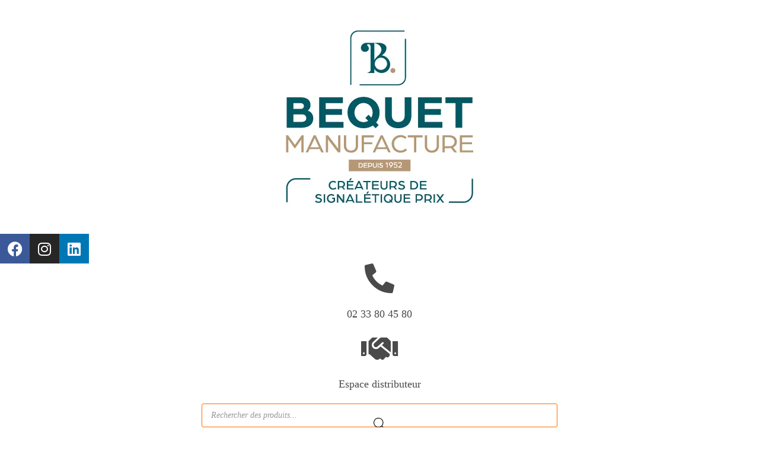

--- FILE ---
content_type: text/html; charset=UTF-8
request_url: https://bequet.com/produit/etiquette-lisere/
body_size: 77155
content:
<!DOCTYPE html><html class="html" lang="fr-FR"><head><script data-no-optimize="1">var litespeed_docref=sessionStorage.getItem("litespeed_docref");litespeed_docref&&(Object.defineProperty(document,"referrer",{get:function(){return litespeed_docref}}),sessionStorage.removeItem("litespeed_docref"));</script> <meta charset="UTF-8"><link rel="profile" href="https://gmpg.org/xfn/11"><meta name='robots' content='index, follow, max-image-preview:large, max-snippet:-1, max-video-preview:-1' /><link rel="dns-prefetch" href="//tarteaucitron.io"><link rel="preconnect" href="https://tarteaucitron.io" crossorigin=""><script type="litespeed/javascript" data-src="https://tarteaucitron.io/load.js?domain=bequet.com&uuid=a8346a85788ef9a8a20be302b3d6a545cf815333"></script>  <script data-cfasync="false" data-pagespeed-no-defer>var gtm4wp_datalayer_name = "dataLayer";
	var dataLayer = dataLayer || [];
	const gtm4wp_use_sku_instead = 1;
	const gtm4wp_currency = 'EUR';
	const gtm4wp_product_per_impression = 40;
	const gtm4wp_clear_ecommerce = false;
	const gtm4wp_datalayer_max_timeout = 2000;</script> <meta name="viewport" content="width=device-width, initial-scale=1"><title>Étiquette « Liseré » - BEQUET MANUFACTURE</title><meta name="description" content="- Bequet, leader français de la signalétique" /><link rel="canonical" href="https://bequet.com/produit/etiquette-lisere/" /><meta property="og:locale" content="fr_FR" /><meta property="og:type" content="article" /><meta property="og:title" content="Étiquette « Liseré » - BEQUET MANUFACTURE" /><meta property="og:description" content="- Bequet, leader français de la signalétique" /><meta property="og:url" content="https://bequet.com/produit/etiquette-lisere/" /><meta property="og:site_name" content="BEQUET MANUFACTURE" /><meta property="article:publisher" content="https://www.facebook.com/etiquettes.bequet/" /><meta property="article:modified_time" content="2025-11-06T07:30:40+00:00" /><meta property="og:image" content="https://bequet.com/wp-content/uploads/2018/01/27-Etiquette-Lisere.jpg" /><meta property="og:image:width" content="496" /><meta property="og:image:height" content="379" /><meta property="og:image:type" content="image/jpeg" /> <script type="application/ld+json" class="yoast-schema-graph">{"@context":"https://schema.org","@graph":[{"@type":"WebPage","@id":"https://bequet.com/produit/etiquette-lisere/","url":"https://bequet.com/produit/etiquette-lisere/","name":"Étiquette « Liseré » - BEQUET MANUFACTURE","isPartOf":{"@id":"https://bequet.com/#website"},"primaryImageOfPage":{"@id":"https://bequet.com/produit/etiquette-lisere/#primaryimage"},"image":{"@id":"https://bequet.com/produit/etiquette-lisere/#primaryimage"},"thumbnailUrl":"https://bequet.com/wp-content/uploads/2018/01/27-Etiquette-Lisere.jpg","datePublished":"2023-07-13T14:14:05+00:00","dateModified":"2025-11-06T07:30:40+00:00","description":"- Bequet, leader français de la signalétique","breadcrumb":{"@id":"https://bequet.com/produit/etiquette-lisere/#breadcrumb"},"inLanguage":"fr-FR","potentialAction":[{"@type":"ReadAction","target":["https://bequet.com/produit/etiquette-lisere/"]}]},{"@type":"ImageObject","inLanguage":"fr-FR","@id":"https://bequet.com/produit/etiquette-lisere/#primaryimage","url":"https://bequet.com/wp-content/uploads/2018/01/27-Etiquette-Lisere.jpg","contentUrl":"https://bequet.com/wp-content/uploads/2018/01/27-Etiquette-Lisere.jpg","width":496,"height":379,"caption":"Étiquette « Liseré »"},{"@type":"BreadcrumbList","@id":"https://bequet.com/produit/etiquette-lisere/#breadcrumb","itemListElement":[{"@type":"ListItem","position":1,"name":"Accueil","item":"https://bequet.com/"},{"@type":"ListItem","position":2,"name":"Boutique","item":"https://bequet.com/boutique/"},{"@type":"ListItem","position":3,"name":"Boulangerie, Pâtisserie","item":"https://bequet.com/categorie-produit/boulangerie-patisserie/"},{"@type":"ListItem","position":4,"name":"Etiquettes Prix Boulangerie-Pâtisserie","item":"https://bequet.com/categorie-produit/boulangerie-patisserie/etiquettes-de-prix-boulangerie/"},{"@type":"ListItem","position":5,"name":"Étiquette « Liseré »"}]},{"@type":"WebSite","@id":"https://bequet.com/#website","url":"https://bequet.com/","name":"BEQUET MANUFACTURE","description":"Créateurs de signalétique prix","publisher":{"@id":"https://bequet.com/#organization"},"potentialAction":[{"@type":"SearchAction","target":{"@type":"EntryPoint","urlTemplate":"https://bequet.com/?s={search_term_string}"},"query-input":{"@type":"PropertyValueSpecification","valueRequired":true,"valueName":"search_term_string"}}],"inLanguage":"fr-FR"},{"@type":"Organization","@id":"https://bequet.com/#organization","name":"BEQUET MANUFACTURE","url":"https://bequet.com/","logo":{"@type":"ImageObject","inLanguage":"fr-FR","@id":"https://bequet.com/#/schema/logo/image/","url":"https://bequet.com/wp-content/uploads/2025/05/cropped-BEQUET-MANUFACTURE_LOGO-COULEUR_CARTOUCHE-blanc.jpg","contentUrl":"https://bequet.com/wp-content/uploads/2025/05/cropped-BEQUET-MANUFACTURE_LOGO-COULEUR_CARTOUCHE-blanc.jpg","width":512,"height":512,"caption":"BEQUET MANUFACTURE"},"image":{"@id":"https://bequet.com/#/schema/logo/image/"},"sameAs":["https://www.facebook.com/etiquettes.bequet/","https://www.instagram.com/bequetsignaletique/","https://www.linkedin.com/company/bequet/?originalSubdomain=fr"]}]}</script> <link rel='dns-prefetch' href='//stats.wp.com' /><link rel='dns-prefetch' href='//capi-automation.s3.us-east-2.amazonaws.com' /><link rel='dns-prefetch' href='//fonts.googleapis.com' /><link rel="alternate" title="oEmbed (JSON)" type="application/json+oembed" href="https://bequet.com/wp-json/oembed/1.0/embed?url=https%3A%2F%2Fbequet.com%2Fproduit%2Fetiquette-lisere%2F" /><link rel="alternate" title="oEmbed (XML)" type="text/xml+oembed" href="https://bequet.com/wp-json/oembed/1.0/embed?url=https%3A%2F%2Fbequet.com%2Fproduit%2Fetiquette-lisere%2F&#038;format=xml" /><style id="litespeed-ccss">ul{box-sizing:border-box}:root{--wp--preset--font-size--normal:16px;--wp--preset--font-size--huge:42px}.screen-reader-text{clip:rect(1px,1px,1px,1px);word-wrap:normal!important;border:0;-webkit-clip-path:inset(50%);clip-path:inset(50%);height:1px;margin:-1px;overflow:hidden;padding:0;position:absolute;width:1px}body{--wp--preset--color--black:#000;--wp--preset--color--cyan-bluish-gray:#abb8c3;--wp--preset--color--white:#fff;--wp--preset--color--pale-pink:#f78da7;--wp--preset--color--vivid-red:#cf2e2e;--wp--preset--color--luminous-vivid-orange:#ff6900;--wp--preset--color--luminous-vivid-amber:#fcb900;--wp--preset--color--light-green-cyan:#7bdcb5;--wp--preset--color--vivid-green-cyan:#00d084;--wp--preset--color--pale-cyan-blue:#8ed1fc;--wp--preset--color--vivid-cyan-blue:#0693e3;--wp--preset--color--vivid-purple:#9b51e0;--wp--preset--gradient--vivid-cyan-blue-to-vivid-purple:linear-gradient(135deg,rgba(6,147,227,1) 0%,#9b51e0 100%);--wp--preset--gradient--light-green-cyan-to-vivid-green-cyan:linear-gradient(135deg,#7adcb4 0%,#00d082 100%);--wp--preset--gradient--luminous-vivid-amber-to-luminous-vivid-orange:linear-gradient(135deg,rgba(252,185,0,1) 0%,rgba(255,105,0,1) 100%);--wp--preset--gradient--luminous-vivid-orange-to-vivid-red:linear-gradient(135deg,rgba(255,105,0,1) 0%,#cf2e2e 100%);--wp--preset--gradient--very-light-gray-to-cyan-bluish-gray:linear-gradient(135deg,#eee 0%,#a9b8c3 100%);--wp--preset--gradient--cool-to-warm-spectrum:linear-gradient(135deg,#4aeadc 0%,#9778d1 20%,#cf2aba 40%,#ee2c82 60%,#fb6962 80%,#fef84c 100%);--wp--preset--gradient--blush-light-purple:linear-gradient(135deg,#ffceec 0%,#9896f0 100%);--wp--preset--gradient--blush-bordeaux:linear-gradient(135deg,#fecda5 0%,#fe2d2d 50%,#6b003e 100%);--wp--preset--gradient--luminous-dusk:linear-gradient(135deg,#ffcb70 0%,#c751c0 50%,#4158d0 100%);--wp--preset--gradient--pale-ocean:linear-gradient(135deg,#fff5cb 0%,#b6e3d4 50%,#33a7b5 100%);--wp--preset--gradient--electric-grass:linear-gradient(135deg,#caf880 0%,#71ce7e 100%);--wp--preset--gradient--midnight:linear-gradient(135deg,#020381 0%,#2874fc 100%);--wp--preset--font-size--small:13px;--wp--preset--font-size--medium:20px;--wp--preset--font-size--large:36px;--wp--preset--font-size--x-large:42px;--wp--preset--spacing--20:.44rem;--wp--preset--spacing--30:.67rem;--wp--preset--spacing--40:1rem;--wp--preset--spacing--50:1.5rem;--wp--preset--spacing--60:2.25rem;--wp--preset--spacing--70:3.38rem;--wp--preset--spacing--80:5.06rem;--wp--preset--shadow--natural:6px 6px 9px rgba(0,0,0,.2);--wp--preset--shadow--deep:12px 12px 50px rgba(0,0,0,.4);--wp--preset--shadow--sharp:6px 6px 0px rgba(0,0,0,.2);--wp--preset--shadow--outlined:6px 6px 0px -3px rgba(255,255,255,1),6px 6px rgba(0,0,0,1);--wp--preset--shadow--crisp:6px 6px 0px rgba(0,0,0,1)}.dashicons-menu-alt:before{content:"\f228"}*{box-sizing:border-box}.upf-spinner{display:none;position:relative;width:80px;height:80px}.upf-spinner div{transform-origin:40px 40px;animation:upf-spinner 1.2s linear infinite}.upf-spinner div:after{content:" ";display:block;position:absolute;top:3px;left:37px;width:6px;height:18px;border-radius:20%;background:#000}.upf-spinner div:nth-child(1){transform:rotate(0deg);animation-delay:-1.1s}.upf-spinner div:nth-child(2){transform:rotate(30deg);animation-delay:-1s}.upf-spinner div:nth-child(3){transform:rotate(60deg);animation-delay:-.9s}.upf-spinner div:nth-child(4){transform:rotate(90deg);animation-delay:-.8s}.upf-spinner div:nth-child(5){transform:rotate(120deg);animation-delay:-.7s}.upf-spinner div:nth-child(6){transform:rotate(150deg);animation-delay:-.6s}.upf-spinner div:nth-child(7){transform:rotate(180deg);animation-delay:-.5s}.upf-spinner div:nth-child(8){transform:rotate(210deg);animation-delay:-.4s}.upf-spinner div:nth-child(9){transform:rotate(240deg);animation-delay:-.3s}.upf-spinner div:nth-child(10){transform:rotate(270deg);animation-delay:-.2s}.upf-spinner div:nth-child(11){transform:rotate(300deg);animation-delay:-.1s}.upf-spinner div:nth-child(12){transform:rotate(330deg);animation-delay:0s}@keyframes upf-spinner{0%{opacity:1}100%{opacity:0}}button.pswp__button{box-shadow:none!important;background-image:url(/wp-content/plugins/woocommerce/assets/css/photoswipe/default-skin/default-skin.png)!important}button.pswp__button,button.pswp__button--arrow--left:before,button.pswp__button--arrow--right:before{background-color:transparent!important}button.pswp__button--arrow--left,button.pswp__button--arrow--right{background-image:none!important}.pswp{display:none;position:absolute;width:100%;height:100%;left:0;top:0;overflow:hidden;-ms-touch-action:none;touch-action:none;z-index:1500;-webkit-text-size-adjust:100%;-webkit-backface-visibility:hidden;outline:0}.pswp *{-webkit-box-sizing:border-box;box-sizing:border-box}.pswp__bg{position:absolute;left:0;top:0;width:100%;height:100%;background:#000;opacity:0;-webkit-transform:translateZ(0);transform:translateZ(0);-webkit-backface-visibility:hidden;will-change:opacity}.pswp__scroll-wrap{position:absolute;left:0;top:0;width:100%;height:100%;overflow:hidden}.pswp__container{-ms-touch-action:none;touch-action:none;position:absolute;left:0;right:0;top:0;bottom:0}.pswp__container{-webkit-touch-callout:none}.pswp__bg{will-change:opacity}.pswp__container{-webkit-backface-visibility:hidden}.pswp__item{position:absolute;left:0;right:0;top:0;bottom:0;overflow:hidden}.pswp__button{width:44px;height:44px;position:relative;background:0 0;overflow:visible;-webkit-appearance:none;display:block;border:0;padding:0;margin:0;float:right;opacity:.75;-webkit-box-shadow:none;box-shadow:none}.pswp__button::-moz-focus-inner{padding:0;border:0}.pswp__button,.pswp__button--arrow--left:before,.pswp__button--arrow--right:before{background:url(/wp-content/plugins/woocommerce/assets/css/photoswipe/default-skin/default-skin.png) 0 0 no-repeat;background-size:264px 88px;width:44px;height:44px}.pswp__button--close{background-position:0 -44px}.pswp__button--share{background-position:-44px -44px}.pswp__button--fs{display:none}.pswp__button--zoom{display:none;background-position:-88px 0}.pswp__button--arrow--left,.pswp__button--arrow--right{background:0 0;top:50%;margin-top:-50px;width:70px;height:100px;position:absolute}.pswp__button--arrow--left{left:0}.pswp__button--arrow--right{right:0}.pswp__button--arrow--left:before,.pswp__button--arrow--right:before{content:'';top:35px;background-color:rgba(0,0,0,.3);height:30px;width:32px;position:absolute}.pswp__button--arrow--left:before{left:6px;background-position:-138px -44px}.pswp__button--arrow--right:before{right:6px;background-position:-94px -44px}.pswp__share-modal{display:block;background:rgba(0,0,0,.5);width:100%;height:100%;top:0;left:0;padding:10px;position:absolute;z-index:1600;opacity:0;-webkit-backface-visibility:hidden;will-change:opacity}.pswp__share-modal--hidden{display:none}.pswp__share-tooltip{z-index:1620;position:absolute;background:#fff;top:56px;border-radius:2px;display:block;width:auto;right:44px;-webkit-box-shadow:0 2px 5px rgba(0,0,0,.25);box-shadow:0 2px 5px rgba(0,0,0,.25);-webkit-transform:translateY(6px);-ms-transform:translateY(6px);transform:translateY(6px);-webkit-backface-visibility:hidden;will-change:transform}.pswp__counter{position:absolute;left:0;top:0;height:44px;font-size:13px;line-height:44px;color:#fff;opacity:.75;padding:0 10px}.pswp__caption{position:absolute;left:0;bottom:0;width:100%;min-height:44px}.pswp__caption__center{text-align:left;max-width:420px;margin:0 auto;font-size:13px;padding:10px;line-height:20px;color:#ccc}.pswp__preloader{width:44px;height:44px;position:absolute;top:0;left:50%;margin-left:-22px;opacity:0;will-change:opacity;direction:ltr}.pswp__preloader__icn{width:20px;height:20px;margin:12px}@media screen and (max-width:1024px){.pswp__preloader{position:relative;left:auto;top:auto;margin:0;float:right}}.pswp__ui{-webkit-font-smoothing:auto;visibility:visible;opacity:1;z-index:1550}.pswp__top-bar{position:absolute;left:0;top:0;height:44px;width:100%}.pswp__caption,.pswp__top-bar{-webkit-backface-visibility:hidden;will-change:opacity}.pswp__caption,.pswp__top-bar{background-color:rgba(0,0,0,.5)}.pswp__ui--hidden .pswp__button--arrow--left,.pswp__ui--hidden .pswp__button--arrow--right,.pswp__ui--hidden .pswp__caption,.pswp__ui--hidden .pswp__top-bar{opacity:.001}#mega-menu-wrap-main_menu,#mega-menu-wrap-main_menu #mega-menu-main_menu,#mega-menu-wrap-main_menu #mega-menu-main_menu ul.mega-sub-menu,#mega-menu-wrap-main_menu #mega-menu-main_menu li.mega-menu-item,#mega-menu-wrap-main_menu #mega-menu-main_menu li.mega-menu-row,#mega-menu-wrap-main_menu #mega-menu-main_menu li.mega-menu-column,#mega-menu-wrap-main_menu #mega-menu-main_menu a.mega-menu-link{border-radius:0;box-shadow:none;background:0 0;border:0;bottom:auto;box-sizing:border-box;clip:auto;color:#666;display:block;float:none;font-family:inherit;font-size:14px;height:auto;left:auto;line-height:1.7;list-style-type:none;margin:0;min-height:auto;max-height:none;min-width:auto;max-width:none;opacity:1;outline:none;overflow:visible;padding:0;position:relative;right:auto;text-align:left;text-decoration:none;text-indent:0;text-transform:none;transform:none;top:auto;vertical-align:baseline;visibility:inherit;width:auto;word-wrap:break-word;white-space:normal}#mega-menu-wrap-main_menu:before,#mega-menu-wrap-main_menu:after,#mega-menu-wrap-main_menu #mega-menu-main_menu:before,#mega-menu-wrap-main_menu #mega-menu-main_menu:after,#mega-menu-wrap-main_menu #mega-menu-main_menu ul.mega-sub-menu:before,#mega-menu-wrap-main_menu #mega-menu-main_menu ul.mega-sub-menu:after,#mega-menu-wrap-main_menu #mega-menu-main_menu li.mega-menu-item:before,#mega-menu-wrap-main_menu #mega-menu-main_menu li.mega-menu-item:after,#mega-menu-wrap-main_menu #mega-menu-main_menu li.mega-menu-row:before,#mega-menu-wrap-main_menu #mega-menu-main_menu li.mega-menu-row:after,#mega-menu-wrap-main_menu #mega-menu-main_menu li.mega-menu-column:before,#mega-menu-wrap-main_menu #mega-menu-main_menu li.mega-menu-column:after,#mega-menu-wrap-main_menu #mega-menu-main_menu a.mega-menu-link:before,#mega-menu-wrap-main_menu #mega-menu-main_menu a.mega-menu-link:after{display:none}#mega-menu-wrap-main_menu{border-radius:0}@media only screen and (min-width:769px){#mega-menu-wrap-main_menu{background:#fff}}#mega-menu-wrap-main_menu #mega-menu-main_menu{text-align:center;padding:0}#mega-menu-wrap-main_menu #mega-menu-main_menu a.mega-menu-link{display:inline}#mega-menu-wrap-main_menu #mega-menu-main_menu img{max-width:100%}#mega-menu-wrap-main_menu #mega-menu-main_menu li.mega-menu-item>ul.mega-sub-menu{display:block;visibility:hidden;opacity:1}@media only screen and (max-width:768px){#mega-menu-wrap-main_menu #mega-menu-main_menu li.mega-menu-item>ul.mega-sub-menu{display:none;visibility:visible;opacity:1}}@media only screen and (min-width:769px){#mega-menu-wrap-main_menu #mega-menu-main_menu[data-effect=fade_up] li.mega-menu-item.mega-menu-megamenu>ul.mega-sub-menu{opacity:0;transform:translate(0,10px)}}#mega-menu-wrap-main_menu #mega-menu-main_menu li.mega-menu-item.mega-menu-megamenu ul.mega-sub-menu ul.mega-sub-menu{visibility:inherit;opacity:1;display:block}#mega-menu-wrap-main_menu #mega-menu-main_menu li.mega-menu-item a[class^=dashicons]:before{font-family:dashicons}#mega-menu-wrap-main_menu #mega-menu-main_menu li.mega-menu-item a.mega-menu-link:before{display:inline-block;font:inherit;font-family:dashicons;position:static;margin:0 6px 0 0;vertical-align:top;-webkit-font-smoothing:antialiased;-moz-osx-font-smoothing:grayscale;color:inherit;background:0 0;height:auto;width:auto;top:auto}@media only screen and (min-width:769px){#mega-menu-wrap-main_menu #mega-menu-main_menu>li.mega-menu-megamenu.mega-menu-item{position:static}}#mega-menu-wrap-main_menu #mega-menu-main_menu>li.mega-menu-item{margin:0;display:inline-block;height:auto;vertical-align:middle}#mega-menu-wrap-main_menu #mega-menu-main_menu>li.mega-menu-item>a.mega-menu-link{line-height:40px;height:40px;padding:0 20px;vertical-align:baseline;width:auto;display:block;color:#555;text-transform:uppercase;text-decoration:none;text-align:left;background:rgba(0,0,0,0);border:0;border-radius:0;font-family:inherit;font-size:12px;font-weight:700;outline:none}@media only screen and (max-width:768px){#mega-menu-wrap-main_menu #mega-menu-main_menu>li.mega-menu-item{display:list-item;margin:0;clear:both;border:0}#mega-menu-wrap-main_menu #mega-menu-main_menu>li.mega-menu-item>a.mega-menu-link{border-radius:0;border:0;margin:0;line-height:40px;height:40px;padding:0 10px;background:0 0;text-align:left;color:#333;font-size:14px}}#mega-menu-wrap-main_menu #mega-menu-main_menu li.mega-menu-megamenu>ul.mega-sub-menu>li.mega-menu-row{width:100%;float:left}#mega-menu-wrap-main_menu #mega-menu-main_menu li.mega-menu-megamenu>ul.mega-sub-menu>li.mega-menu-row .mega-menu-column{float:left;min-height:1px}@media only screen and (min-width:769px){#mega-menu-wrap-main_menu #mega-menu-main_menu li.mega-menu-megamenu>ul.mega-sub-menu>li.mega-menu-row>ul.mega-sub-menu>li.mega-menu-columns-2-of-10{width:20%}#mega-menu-wrap-main_menu #mega-menu-main_menu li.mega-menu-megamenu>ul.mega-sub-menu>li.mega-menu-row>ul.mega-sub-menu>li.mega-menu-columns-1-of-12{width:8.3333333333%}#mega-menu-wrap-main_menu #mega-menu-main_menu li.mega-menu-megamenu>ul.mega-sub-menu>li.mega-menu-row>ul.mega-sub-menu>li.mega-menu-columns-2-of-12{width:16.6666666667%}#mega-menu-wrap-main_menu #mega-menu-main_menu li.mega-menu-megamenu>ul.mega-sub-menu>li.mega-menu-row>ul.mega-sub-menu>li.mega-menu-columns-3-of-12{width:25%}#mega-menu-wrap-main_menu #mega-menu-main_menu li.mega-menu-megamenu>ul.mega-sub-menu>li.mega-menu-row>ul.mega-sub-menu>li.mega-menu-columns-6-of-12{width:50%}}@media only screen and (max-width:768px){#mega-menu-wrap-main_menu #mega-menu-main_menu li.mega-menu-megamenu>ul.mega-sub-menu>li.mega-menu-row>ul.mega-sub-menu>li.mega-menu-column{width:100%;clear:both}}#mega-menu-wrap-main_menu #mega-menu-main_menu li.mega-menu-megamenu>ul.mega-sub-menu>li.mega-menu-row .mega-menu-column>ul.mega-sub-menu>li.mega-menu-item{padding:15px 5px;width:100%}#mega-menu-wrap-main_menu #mega-menu-main_menu>li.mega-menu-megamenu>ul.mega-sub-menu{z-index:999;border-radius:0;background:#fff;border:0;padding:15px 0 35px;position:absolute;width:100%;max-width:none;left:0;padding-left:5%;padding-right:5%}@media only screen and (max-width:768px){#mega-menu-wrap-main_menu #mega-menu-main_menu>li.mega-menu-megamenu>ul.mega-sub-menu{float:left;position:static;width:100%}}@media only screen and (min-width:769px){#mega-menu-wrap-main_menu #mega-menu-main_menu>li.mega-menu-megamenu>ul.mega-sub-menu li.mega-menu-columns-2-of-10{width:20%}#mega-menu-wrap-main_menu #mega-menu-main_menu>li.mega-menu-megamenu>ul.mega-sub-menu li.mega-menu-columns-1-of-12{width:8.3333333333%}#mega-menu-wrap-main_menu #mega-menu-main_menu>li.mega-menu-megamenu>ul.mega-sub-menu li.mega-menu-columns-2-of-12{width:16.6666666667%}#mega-menu-wrap-main_menu #mega-menu-main_menu>li.mega-menu-megamenu>ul.mega-sub-menu li.mega-menu-columns-3-of-12{width:25%}#mega-menu-wrap-main_menu #mega-menu-main_menu>li.mega-menu-megamenu>ul.mega-sub-menu li.mega-menu-columns-6-of-12{width:50%}}#mega-menu-wrap-main_menu #mega-menu-main_menu>li.mega-menu-megamenu>ul.mega-sub-menu li.mega-menu-column>ul.mega-sub-menu>li.mega-menu-item{color:#666;font-family:inherit;font-size:14px;display:block;float:left;clear:none;padding:15px 5px;vertical-align:top}#mega-menu-wrap-main_menu #mega-menu-main_menu>li.mega-menu-megamenu>ul.mega-sub-menu li.mega-menu-column>ul.mega-sub-menu>li.mega-menu-item h4.mega-block-title{color:#555;font-family:inherit;font-size:13px;text-transform:uppercase;text-decoration:none;font-weight:700;text-align:left;margin:0;padding:0;vertical-align:top;display:block;visibility:inherit;border:0}#mega-menu-wrap-main_menu #mega-menu-main_menu>li.mega-menu-megamenu>ul.mega-sub-menu li.mega-menu-column>ul.mega-sub-menu>li.mega-menu-item>a.mega-menu-link{color:#555;font-family:inherit;font-size:13px;text-transform:uppercase;text-decoration:none;font-weight:700;text-align:left;margin:0;padding:0;vertical-align:top;display:block;border:0}#mega-menu-wrap-main_menu #mega-menu-main_menu>li.mega-menu-megamenu>ul.mega-sub-menu li.mega-menu-column>ul.mega-sub-menu>li.mega-menu-item li.mega-menu-item>a.mega-menu-link{color:#666;font-family:inherit;font-size:13px;text-transform:none;text-decoration:none;font-weight:400;text-align:left;margin:0;padding:0;vertical-align:top;display:block;border:0}@media only screen and (max-width:768px){#mega-menu-wrap-main_menu #mega-menu-main_menu>li.mega-menu-megamenu>ul.mega-sub-menu{border:0;padding:10px;border-radius:0}}#mega-menu-wrap-main_menu #mega-menu-main_menu li.mega-menu-item-has-children>a.mega-menu-link>span.mega-indicator{display:inline-block;width:auto;background:0 0;position:relative;left:auto;min-width:auto;font-size:inherit;padding:0;margin:0 0 0 6px;height:auto;line-height:inherit;color:inherit}#mega-menu-wrap-main_menu #mega-menu-main_menu li.mega-menu-item-has-children>a.mega-menu-link>span.mega-indicator:after{content:"";font-family:dashicons;font-weight:400;display:inline-block;margin:0;vertical-align:top;-webkit-font-smoothing:antialiased;-moz-osx-font-smoothing:grayscale;transform:rotate(0);color:inherit;position:relative;background:0 0;height:auto;width:auto;right:auto;line-height:inherit}#mega-menu-wrap-main_menu #mega-menu-main_menu li.mega-menu-item-has-children li.mega-menu-item-has-children>a.mega-menu-link>span.mega-indicator{float:right}@media only screen and (max-width:768px){#mega-menu-wrap-main_menu #mega-menu-main_menu li.mega-menu-item-has-children>a.mega-menu-link>span.mega-indicator{float:right}}#mega-menu-wrap-main_menu #mega-menu-main_menu li.mega-menu-megamenu:not(.mega-menu-tabbed) li.mega-menu-item-has-children:not(.mega-collapse-children)>a.mega-menu-link>span.mega-indicator{display:none}@media only screen and (max-width:768px){#mega-menu-wrap-main_menu:after{content:"";display:table;clear:both}}#mega-menu-wrap-main_menu .mega-menu-toggle{display:none;z-index:1;background:#fff;border-radius:2px;line-height:40px;height:40px;text-align:left;outline:none;white-space:nowrap}@media only screen and (max-width:768px){#mega-menu-wrap-main_menu .mega-menu-toggle{display:-webkit-box;display:-ms-flexbox;display:-webkit-flex;display:flex}}#mega-menu-wrap-main_menu .mega-menu-toggle .mega-toggle-blocks-left,#mega-menu-wrap-main_menu .mega-menu-toggle .mega-toggle-blocks-center,#mega-menu-wrap-main_menu .mega-menu-toggle .mega-toggle-blocks-right{display:-webkit-box;display:-ms-flexbox;display:-webkit-flex;display:flex;-ms-flex-preferred-size:33.33%;-webkit-flex-basis:33.33%;flex-basis:33.33%}#mega-menu-wrap-main_menu .mega-menu-toggle .mega-toggle-blocks-left{-webkit-box-flex:1;-ms-flex:1;-webkit-flex:1;flex:1;-webkit-box-pack:start;-ms-flex-pack:start;-webkit-justify-content:flex-start;justify-content:flex-start}#mega-menu-wrap-main_menu .mega-menu-toggle .mega-toggle-blocks-center{-webkit-box-pack:center;-ms-flex-pack:center;-webkit-justify-content:center;justify-content:center}#mega-menu-wrap-main_menu .mega-menu-toggle .mega-toggle-blocks-right{-webkit-box-flex:1;-ms-flex:1;-webkit-flex:1;flex:1;-webkit-box-pack:end;-ms-flex-pack:end;-webkit-justify-content:flex-end;justify-content:flex-end}#mega-menu-wrap-main_menu .mega-menu-toggle .mega-toggle-blocks-right .mega-toggle-block{margin-right:6px}#mega-menu-wrap-main_menu .mega-menu-toggle .mega-toggle-blocks-right .mega-toggle-block:only-child{margin-left:6px}#mega-menu-wrap-main_menu .mega-menu-toggle .mega-toggle-block{display:-webkit-box;display:-ms-flexbox;display:-webkit-flex;display:flex;height:100%;outline:0;-webkit-align-self:center;-ms-flex-item-align:center;align-self:center;-ms-flex-negative:0;-webkit-flex-shrink:0;flex-shrink:0}@media only screen and (max-width:768px){#mega-menu-wrap-main_menu .mega-menu-toggle+#mega-menu-main_menu{background:#fff;padding:0;display:none}}#mega-menu-wrap-main_menu .mega-menu-toggle .mega-toggle-block-0 .mega-toggle-animated{padding:0;display:-webkit-box;display:-ms-flexbox;display:-webkit-flex;display:flex;font:inherit;color:inherit;text-transform:none;background-color:transparent;border:0;margin:0;overflow:visible;transform:scale(.8);align-self:center;outline:0;background:0 0}#mega-menu-wrap-main_menu .mega-menu-toggle .mega-toggle-block-0 .mega-toggle-animated-box{width:40px;height:24px;display:inline-block;position:relative;outline:0}#mega-menu-wrap-main_menu .mega-menu-toggle .mega-toggle-block-0 .mega-toggle-animated-inner{display:block;top:50%;margin-top:-2px}#mega-menu-wrap-main_menu .mega-menu-toggle .mega-toggle-block-0 .mega-toggle-animated-inner,#mega-menu-wrap-main_menu .mega-menu-toggle .mega-toggle-block-0 .mega-toggle-animated-inner:before,#mega-menu-wrap-main_menu .mega-menu-toggle .mega-toggle-block-0 .mega-toggle-animated-inner:after{width:40px;height:4px;background-color:#fe6b01;border-radius:4px;position:absolute}#mega-menu-wrap-main_menu .mega-menu-toggle .mega-toggle-block-0 .mega-toggle-animated-inner:before,#mega-menu-wrap-main_menu .mega-menu-toggle .mega-toggle-block-0 .mega-toggle-animated-inner:after{content:"";display:block}#mega-menu-wrap-main_menu .mega-menu-toggle .mega-toggle-block-0 .mega-toggle-animated-inner:before{top:-10px}#mega-menu-wrap-main_menu .mega-menu-toggle .mega-toggle-block-0 .mega-toggle-animated-inner:after{bottom:-10px}#mega-menu-wrap-main_menu .mega-menu-toggle .mega-toggle-block-0 .mega-toggle-animated-slider .mega-toggle-animated-inner{top:2px}#mega-menu-wrap-main_menu .mega-menu-toggle .mega-toggle-block-0 .mega-toggle-animated-slider .mega-toggle-animated-inner:before{top:10px}#mega-menu-wrap-main_menu .mega-menu-toggle .mega-toggle-block-0 .mega-toggle-animated-slider .mega-toggle-animated-inner:after{top:20px}#mega-menu-wrap-main_menu #mega-menu-main_menu li#mega-menu-item-9712>a.mega-menu-link:before{content:"";background-image:url("//bequet.com/wp-content/uploads/2023/11/etiquette-prix-32x32.png");background-size:32px 32px;background-repeat:no-repeat;width:32px;height:32px;line-height:32px;vertical-align:middle}@media (-webkit-min-device-pixel-ratio:2){#mega-menu-wrap-main_menu #mega-menu-main_menu li#mega-menu-item-9712>a.mega-menu-link:before{background-image:url("//bequet.com/wp-content/uploads/2023/11/etiquette-prix.png")}}@media only screen and (max-width:768px){#mega-menu-wrap-main_menu #mega-menu-main_menu li#mega-menu-item-9712>a.mega-menu-link:before{background-size:20px 20px;width:20px;height:20px;line-height:20px}}#mega-menu-wrap-main_menu #mega-menu-main_menu li#mega-menu-item-9711>a.mega-menu-link:before{content:"";background-image:url("//bequet.com/wp-content/uploads/2023/11/affiche.png");background-size:32px 32px;background-repeat:no-repeat;width:32px;height:32px;line-height:32px;vertical-align:middle}@media (-webkit-min-device-pixel-ratio:2){#mega-menu-wrap-main_menu #mega-menu-main_menu li#mega-menu-item-9711>a.mega-menu-link:before{background-image:url("//bequet.com/wp-content/uploads/2023/11/affiche.png")}}@media only screen and (max-width:768px){#mega-menu-wrap-main_menu #mega-menu-main_menu li#mega-menu-item-9711>a.mega-menu-link:before{background-size:20px 20px;width:20px;height:20px;line-height:20px}}#mega-menu-wrap-main_menu #mega-menu-main_menu li#mega-menu-item-9730>a.mega-menu-link:before{content:"";background-image:url("//bequet.com/wp-content/uploads/2023/11/tableau-de-craie.png");background-size:32px 32px;background-repeat:no-repeat;width:32px;height:32px;line-height:32px;vertical-align:middle}@media (-webkit-min-device-pixel-ratio:2){#mega-menu-wrap-main_menu #mega-menu-main_menu li#mega-menu-item-9730>a.mega-menu-link:before{background-image:url("//bequet.com/wp-content/uploads/2023/11/tableau-de-craie.png")}}@media only screen and (max-width:768px){#mega-menu-wrap-main_menu #mega-menu-main_menu li#mega-menu-item-9730>a.mega-menu-link:before{background-size:20px 20px;width:20px;height:20px;line-height:20px}}#mega-menu-wrap-main_menu #mega-menu-main_menu li#mega-menu-item-9816>a.mega-menu-link:before{content:"";background-image:url("//bequet.com/wp-content/uploads/2023/11/menu.png");background-size:32px 32px;background-repeat:no-repeat;width:32px;height:32px;line-height:32px;vertical-align:middle}@media (-webkit-min-device-pixel-ratio:2){#mega-menu-wrap-main_menu #mega-menu-main_menu li#mega-menu-item-9816>a.mega-menu-link:before{background-image:url("//bequet.com/wp-content/uploads/2023/11/menu.png")}}@media only screen and (max-width:768px){#mega-menu-wrap-main_menu #mega-menu-main_menu li#mega-menu-item-9816>a.mega-menu-link:before{background-size:20px 20px;width:20px;height:20px;line-height:20px}}#mega-menu-wrap-main_menu #mega-menu-main_menu li#mega-menu-item-9955>a.mega-menu-link:before{content:"";background-image:url("//bequet.com/wp-content/uploads/2023/11/un-d.png");background-size:32px 32px;background-repeat:no-repeat;width:32px;height:32px;line-height:32px;vertical-align:middle}@media (-webkit-min-device-pixel-ratio:2){#mega-menu-wrap-main_menu #mega-menu-main_menu li#mega-menu-item-9955>a.mega-menu-link:before{background-image:url("//bequet.com/wp-content/uploads/2023/11/un-d.png")}}@media only screen and (max-width:768px){#mega-menu-wrap-main_menu #mega-menu-main_menu li#mega-menu-item-9955>a.mega-menu-link:before{background-size:20px 20px;width:20px;height:20px;line-height:20px}}#mega-menu-wrap-main_menu #mega-menu-main_menu li#mega-menu-item-9729>a.mega-menu-link:before{content:"";background-image:url("//bequet.com/wp-content/uploads/2023/11/nouvelle-affiche-1.png");background-size:32px 32px;background-repeat:no-repeat;width:32px;height:32px;line-height:32px;vertical-align:middle}@media (-webkit-min-device-pixel-ratio:2){#mega-menu-wrap-main_menu #mega-menu-main_menu li#mega-menu-item-9729>a.mega-menu-link:before{background-image:url("//bequet.com/wp-content/uploads/2023/11/nouvelle-affiche-1.png")}}@media only screen and (max-width:768px){#mega-menu-wrap-main_menu #mega-menu-main_menu li#mega-menu-item-9729>a.mega-menu-link:before{background-size:20px 20px;width:20px;height:20px;line-height:20px}}#mega-menu-wrap-main_menu #mega-menu-main_menu li#mega-menu-item-9731>a.mega-menu-link:before{content:"";background-image:url("//bequet.com/wp-content/uploads/2023/11/feutres.png");background-size:32px 32px;background-repeat:no-repeat;width:32px;height:32px;line-height:32px;vertical-align:middle}@media (-webkit-min-device-pixel-ratio:2){#mega-menu-wrap-main_menu #mega-menu-main_menu li#mega-menu-item-9731>a.mega-menu-link:before{background-image:url("//bequet.com/wp-content/uploads/2023/11/feutres.png")}}@media only screen and (max-width:768px){#mega-menu-wrap-main_menu #mega-menu-main_menu li#mega-menu-item-9731>a.mega-menu-link:before{background-size:20px 20px;width:20px;height:20px;line-height:20px}}#mega-menu-wrap-main_menu #mega-menu-main_menu li#mega-menu-item-8844>a.mega-menu-link:before{content:"";background-image:url("//bequet.com/wp-content/uploads/2023/11/viande.png");background-size:32px 32px;background-repeat:no-repeat;width:32px;height:32px;line-height:32px;vertical-align:middle}@media (-webkit-min-device-pixel-ratio:2){#mega-menu-wrap-main_menu #mega-menu-main_menu li#mega-menu-item-8844>a.mega-menu-link:before{background-image:url("//bequet.com/wp-content/uploads/2023/11/viande.png")}}@media only screen and (max-width:768px){#mega-menu-wrap-main_menu #mega-menu-main_menu li#mega-menu-item-8844>a.mega-menu-link:before{background-size:20px 20px;width:20px;height:20px;line-height:20px}}#mega-menu-wrap-main_menu #mega-menu-main_menu li#mega-menu-item-8882>a.mega-menu-link:before{content:"";background-image:url("//bequet.com/wp-content/uploads/2023/11/poisson-ko.png");background-size:32px 32px;background-repeat:no-repeat;width:32px;height:32px;line-height:32px;vertical-align:middle}@media (-webkit-min-device-pixel-ratio:2){#mega-menu-wrap-main_menu #mega-menu-main_menu li#mega-menu-item-8882>a.mega-menu-link:before{background-image:url("//bequet.com/wp-content/uploads/2023/11/poisson-ko.png")}}@media only screen and (max-width:768px){#mega-menu-wrap-main_menu #mega-menu-main_menu li#mega-menu-item-8882>a.mega-menu-link:before{background-size:20px 20px;width:20px;height:20px;line-height:20px}}#mega-menu-wrap-main_menu #mega-menu-main_menu li#mega-menu-item-8865>a.mega-menu-link:before{content:"";background-image:url("//bequet.com/wp-content/uploads/2023/11/fromage.png");background-size:32px 32px;background-repeat:no-repeat;width:32px;height:32px;line-height:32px;vertical-align:middle}@media (-webkit-min-device-pixel-ratio:2){#mega-menu-wrap-main_menu #mega-menu-main_menu li#mega-menu-item-8865>a.mega-menu-link:before{background-image:url("//bequet.com/wp-content/uploads/2023/11/fromage.png")}}@media only screen and (max-width:768px){#mega-menu-wrap-main_menu #mega-menu-main_menu li#mega-menu-item-8865>a.mega-menu-link:before{background-size:20px 20px;width:20px;height:20px;line-height:20px}}#mega-menu-wrap-main_menu #mega-menu-main_menu li#mega-menu-item-8849>a.mega-menu-link:before{content:"";background-image:url("//bequet.com/wp-content/uploads/2023/11/croissant.png");background-size:32px 32px;background-repeat:no-repeat;width:32px;height:32px;line-height:32px;vertical-align:middle}@media (-webkit-min-device-pixel-ratio:2){#mega-menu-wrap-main_menu #mega-menu-main_menu li#mega-menu-item-8849>a.mega-menu-link:before{background-image:url("//bequet.com/wp-content/uploads/2023/11/croissant.png")}}@media only screen and (max-width:768px){#mega-menu-wrap-main_menu #mega-menu-main_menu li#mega-menu-item-8849>a.mega-menu-link:before{background-size:20px 20px;width:20px;height:20px;line-height:20px}}#mega-menu-wrap-main_menu #mega-menu-main_menu li#mega-menu-item-8876>a.mega-menu-link:before{content:"";background-image:url("//bequet.com/wp-content/uploads/2023/11/des-legumes.png");background-size:32px 32px;background-repeat:no-repeat;width:32px;height:32px;line-height:32px;vertical-align:middle}@media (-webkit-min-device-pixel-ratio:2){#mega-menu-wrap-main_menu #mega-menu-main_menu li#mega-menu-item-8876>a.mega-menu-link:before{background-image:url("//bequet.com/wp-content/uploads/2023/11/des-legumes.png")}}@media only screen and (max-width:768px){#mega-menu-wrap-main_menu #mega-menu-main_menu li#mega-menu-item-8876>a.mega-menu-link:before{background-size:20px 20px;width:20px;height:20px;line-height:20px}}#mega-menu-wrap-main_menu #mega-menu-main_menu li#mega-menu-item-8871>a.mega-menu-link:before{content:"";background-image:url("//bequet.com/wp-content/uploads/2023/11/fleur.png");background-size:32px 32px;background-repeat:no-repeat;width:32px;height:32px;line-height:32px;vertical-align:middle}@media (-webkit-min-device-pixel-ratio:2){#mega-menu-wrap-main_menu #mega-menu-main_menu li#mega-menu-item-8871>a.mega-menu-link:before{background-image:url("//bequet.com/wp-content/uploads/2023/11/fleur.png")}}@media only screen and (max-width:768px){#mega-menu-wrap-main_menu #mega-menu-main_menu li#mega-menu-item-8871>a.mega-menu-link:before{background-size:20px 20px;width:20px;height:20px;line-height:20px}}#mega-menu-wrap-main_menu #mega-menu-main_menu li#mega-menu-item-8854>a.mega-menu-link:before{content:"";background-image:url("//bequet.com/wp-content/uploads/2023/11/restaurant.png");background-size:32px 32px;background-repeat:no-repeat;width:32px;height:32px;line-height:32px;vertical-align:middle}@media (-webkit-min-device-pixel-ratio:2){#mega-menu-wrap-main_menu #mega-menu-main_menu li#mega-menu-item-8854>a.mega-menu-link:before{background-image:url("//bequet.com/wp-content/uploads/2023/11/restaurant.png")}}@media only screen and (max-width:768px){#mega-menu-wrap-main_menu #mega-menu-main_menu li#mega-menu-item-8854>a.mega-menu-link:before{background-size:20px 20px;width:20px;height:20px;line-height:20px}}#mega-menu-wrap-main_menu #mega-menu-main_menu li#mega-menu-item-8860>a.mega-menu-link:before{content:"";background-image:url("//bequet.com/wp-content/uploads/2023/11/bouteille-de-vin.png");background-size:32px 32px;background-repeat:no-repeat;width:32px;height:32px;line-height:32px;vertical-align:middle}@media (-webkit-min-device-pixel-ratio:2){#mega-menu-wrap-main_menu #mega-menu-main_menu li#mega-menu-item-8860>a.mega-menu-link:before{background-image:url("//bequet.com/wp-content/uploads/2023/11/bouteille-de-vin.png")}}@media only screen and (max-width:768px){#mega-menu-wrap-main_menu #mega-menu-main_menu li#mega-menu-item-8860>a.mega-menu-link:before{background-size:20px 20px;width:20px;height:20px;line-height:20px}}#mega-menu-wrap-main_menu #mega-menu-main_menu li#mega-menu-item-8894>a.mega-menu-link:before{content:"";background-image:url("//bequet.com/wp-content/uploads/2023/11/boutique.png");background-size:32px 32px;background-repeat:no-repeat;width:32px;height:32px;line-height:32px;vertical-align:middle}@media (-webkit-min-device-pixel-ratio:2){#mega-menu-wrap-main_menu #mega-menu-main_menu li#mega-menu-item-8894>a.mega-menu-link:before{background-image:url("//bequet.com/wp-content/uploads/2023/11/boutique.png")}}@media only screen and (max-width:768px){#mega-menu-wrap-main_menu #mega-menu-main_menu li#mega-menu-item-8894>a.mega-menu-link:before{background-size:20px 20px;width:20px;height:20px;line-height:20px}}#mega-menu-wrap-main_menu #mega-menu-main_menu li#mega-menu-item-12026>a.mega-menu-link{color:#ff1d1d;font-weight:700}#mega-menu-wrap-main_menu{clear:both}li.mega-menu-item.mega-menu-megamenu>ul.mega-sub-menu{box-shadow:0px 10px 10px 5px rgba(0,0,0,.5)!important}.fa{font-family:var(--fa-style-family,"Font Awesome 6 Free");font-weight:var(--fa-style,900)}.fa,.far,.fas{-moz-osx-font-smoothing:grayscale;-webkit-font-smoothing:antialiased;display:var(--fa-display,inline-block);font-style:normal;font-variant:normal;line-height:1;text-rendering:auto}.far,.fas{font-family:"Font Awesome 6 Free"}.fa-user:before{content:"\f007"}.fa-handshake:before{content:"\f2b5"}.fa-phone-alt:before{content:"\f879"}.fa-angle-up:before{content:"\f106"}:host,:root{--fa-style-family-brands:"Font Awesome 6 Brands";--fa-font-brands:normal 400 1em/1 "Font Awesome 6 Brands"}:host,:root{--fa-font-regular:normal 400 1em/1 "Font Awesome 6 Free"}.far{font-weight:400}:host,:root{--fa-style-family-classic:"Font Awesome 6 Free";--fa-font-solid:normal 900 1em/1 "Font Awesome 6 Free"}.fas{font-weight:900}[data-wvstooltip]{--font-size:14px;--arrow-width:5px;--arrow-distance:10px;--arrow-position:calc(var(--arrow-distance)*-1);--tip-redius:3px;--tip-min-width:100px;--tip-min-height:100px;--tip-height:30px;--tip-breakpoint-start:53vw;--tip-distance:calc(var(--arrow-distance) + var(--tip-height));--tip-position:calc(var(--tip-distance)*-1);--image-tip-min-height:calc(var(--tip-min-height) + var(--tip-height));--image-tip-max-height:calc(var(--tooltip-height) + var(--tip-height));--image-tip-width-dynamic:clamp(var(--tip-min-width),var(--tip-breakpoint-start),var(--tooltip-width));--image-tip-height-dynamic:clamp(var(--tip-min-height),var(--tip-breakpoint-start),var(--tooltip-height));--image-tip-ratio:calc(var(--tooltip-height)/var(--tooltip-width));--image-tip-position:calc(100% + var(--arrow-distance));--horizontal-position:0px;outline:none;position:relative}[data-wvstooltip]:after,[data-wvstooltip]:before{-webkit-box-orient:horizontal;-webkit-box-direction:normal;-webkit-box-pack:center;-ms-flex-pack:center;-webkit-box-align:center;-ms-flex-align:center;align-items:center;-webkit-box-sizing:border-box;box-sizing:border-box;display:-webkit-box;display:-ms-flexbox;display:flex;-ms-flex-direction:row;flex-direction:row;justify-content:center;opacity:0;position:absolute;-webkit-transform:translateZ(0);transform:translateZ(0);visibility:hidden;z-index:999}[data-wvstooltip]:before{background-color:var(--wvs-tooltip-background-color,#333);border-radius:var(--tip-redius);bottom:var(--image-tip-position);-webkit-box-shadow:0 0 5px 1px rgba(0,0,0,.3);box-shadow:0 0 5px 1px rgba(0,0,0,.3);color:var(--wvs-tooltip-text-color,#fff);font-size:var(--font-size);height:var(--tip-height);line-height:var(--tip-height);min-width:var(--tip-min-width);padding-inline:10px;top:auto;-webkit-transform:translateX(var(--horizontal-position));-ms-transform:translateX(var(--horizontal-position));transform:translateX(var(--horizontal-position));width:-webkit-max-content;width:-moz-max-content;width:max-content}[data-wvstooltip]:before{content:attr(data-wvstooltip) " " attr(data-wvstooltip-out-of-stock)}[data-wvstooltip]:after{border-top-color:transparent;border:var(--arrow-width) solid transparent;border-top-color:var(--wvs-tooltip-background-color,#333);bottom:auto;content:" ";font-size:0;line-height:0;top:var(--arrow-position);width:0}.woo-variation-swatches .woo-variation-raw-select,.woo-variation-swatches .woo-variation-raw-select:after,.woo-variation-swatches .woo-variation-raw-select:before{display:none!important}.woo-variation-swatches .variable-items-wrapper{-webkit-box-pack:start;-ms-flex-pack:start;display:-webkit-box;display:-ms-flexbox;display:flex;-ms-flex-wrap:wrap;flex-wrap:wrap;justify-content:flex-start;list-style:none;margin:0;padding:0}.woo-variation-swatches .variable-items-wrapper .variable-item{list-style:none;margin:0;outline:none;padding:0}.woo-variation-swatches .variable-items-wrapper .variable-item .variable-item-contents{-webkit-box-orient:vertical;-webkit-box-direction:normal;-webkit-box-pack:center;-ms-flex-pack:center;display:-webkit-box;display:-ms-flexbox;display:flex;-ms-flex-direction:column;flex-direction:column;height:100%;justify-content:center;position:relative;width:100%}.woo-variation-swatches .variable-items-wrapper .variable-item img{height:100%;margin:0;padding:0;width:100%}.woo-variation-swatches .variable-items-wrapper .variable-item:not(.radio-variable-item){-webkit-box-pack:center;-ms-flex-pack:center;-webkit-box-align:center;-ms-flex-align:center;align-items:center;background-color:var(--wvs-item-background-color,#fff);-webkit-box-shadow:var(--wvs-item-box-shadow,0 0 0 1px #a8a8a8);box-shadow:var(--wvs-item-box-shadow,0 0 0 1px #a8a8a8);-webkit-box-sizing:border-box;box-sizing:border-box;color:var(--wvs-item-text-color,#000);display:-webkit-box;display:-ms-flexbox;display:flex;height:var(--wvs-single-product-item-height,30px);justify-content:center;margin:4px;padding:2px;position:relative;width:var(--wvs-single-product-item-width,30px)}.woo-variation-swatches .variable-items-wrapper .variable-item:not(.radio-variable-item):last-child{margin-right:0}.woo-variation-swatches .variable-items-wrapper .variable-item:not(.radio-variable-item).selected{-webkit-box-shadow:var(--wvs-selected-item-box-shadow,0 0 0 2px #000);box-shadow:var(--wvs-selected-item-box-shadow,0 0 0 2px #000);color:var(--wvs-selected-item-text-color,#000)}.woo-variation-swatches .variable-items-wrapper .variable-item:not(.radio-variable-item).image-variable-item.selected:not(.no-stock) .variable-item-contents:before{background-image:var(--wvs-tick);background-position:50%;background-repeat:no-repeat;background-size:60%;content:" ";display:block;height:100%;position:absolute;width:100%}.woo-variation-swatches .wvs-style-squared.variable-items-wrapper .variable-item:not(.radio-variable-item){border-radius:2px}.woo-variation-swatches.woocommerce .product.elementor table.variations td.value:before{display:none!important}:root{--wvs-tick:url("data:image/svg+xml;utf8,%3Csvg filter='drop-shadow(0px 0px 2px rgb(0 0 0 / .8))' xmlns='http://www.w3.org/2000/svg'  viewBox='0 0 30 30'%3E%3Cpath fill='none' stroke='%23ffffff' stroke-linecap='round' stroke-linejoin='round' stroke-width='4' d='M4 16L11 23 27 7'/%3E%3C/svg%3E");--wvs-cross:url("data:image/svg+xml;utf8,%3Csvg filter='drop-shadow(0px 0px 5px rgb(255 255 255 / .6))' xmlns='http://www.w3.org/2000/svg' width='72px' height='72px' viewBox='0 0 24 24'%3E%3Cpath fill='none' stroke='%23ff0000' stroke-linecap='round' stroke-width='0.6' d='M5 5L19 19M19 5L5 19'/%3E%3C/svg%3E");--wvs-single-product-item-width:30px;--wvs-single-product-item-height:30px;--wvs-single-product-item-font-size:14px}.dgwt-wcas-search-wrapp{position:relative;line-height:100%;display:block;color:#444;min-width:230px;width:100%;text-align:left;margin:0 auto;-webkit-box-sizing:border-box;-moz-box-sizing:border-box;box-sizing:border-box}.dgwt-wcas-search-wrapp *{-webkit-box-sizing:border-box;-moz-box-sizing:border-box;box-sizing:border-box}.dgwt-wcas-search-form{margin:0;padding:0;width:100%}input[type=search].dgwt-wcas-search-input{-webkit-box-shadow:none;box-shadow:none;margin:0;-webkit-appearance:textfield;text-align:left}[type=search].dgwt-wcas-search-input::-ms-clear{display:none}[type=search].dgwt-wcas-search-input::-webkit-search-decoration{-webkit-appearance:none}[type=search].dgwt-wcas-search-input::-webkit-search-cancel-button{display:none}.dgwt-wcas-layout-icon-flexible:not(.dgwt-wcas-layout-icon) .dgwt-wcas-search-icon,.dgwt-wcas-layout-icon-flexible:not(.dgwt-wcas-layout-icon) .dgwt-wcas-search-icon-arrow,.dgwt-wcas-search-icon-arrow{display:none}.dgwt-wcas-ico-magnifier{bottom:0;left:0;margin:auto;position:absolute;right:0;top:0;height:65%;display:block}.dgwt-wcas-preloader{height:100%;position:absolute;right:0;top:0;width:40px;z-index:-1;background-repeat:no-repeat;background-position:right 15px center;background-size:auto 44%}.dgwt-wcas-voice-search{position:absolute;right:0;top:0;height:100%;width:40px;z-index:1;opacity:.5;align-items:center;justify-content:center;display:none}.screen-reader-text{clip:rect(1px,1px,1px,1px);height:1px;overflow:hidden;position:absolute!important;width:1px}.dgwt-wcas-sf-wrapp:after,.dgwt-wcas-sf-wrapp:before{content:"";display:table}.dgwt-wcas-sf-wrapp:after{clear:both}.dgwt-wcas-sf-wrapp{zoom:1;width:100%;max-width:100vw;margin:0;position:relative;background:0 0}.dgwt-wcas-sf-wrapp input[type=search].dgwt-wcas-search-input{width:100%;height:40px;font-size:14px;line-height:100%;padding:10px 15px;margin:0;background:#fff;border:1px solid #ddd;border-radius:3px;-webkit-border-radius:3px;-webkit-appearance:none;box-sizing:border-box}.dgwt-wcas-sf-wrapp input[type=search].dgwt-wcas-search-input::-webkit-input-placeholder{color:#999;font-weight:400;font-style:italic;line-height:normal}.dgwt-wcas-sf-wrapp input[type=search].dgwt-wcas-search-input:-moz-placeholder{color:#999;font-weight:400;font-style:italic;line-height:normal}.dgwt-wcas-sf-wrapp input[type=search].dgwt-wcas-search-input::-moz-placeholder{color:#999;font-weight:400;font-style:italic;line-height:normal}.dgwt-wcas-sf-wrapp input[type=search].dgwt-wcas-search-input:-ms-input-placeholder{color:#999;font-weight:400;font-style:italic;line-height:normal}.dgwt-wcas-ico-magnifier,.dgwt-wcas-ico-magnifier-handler{max-width:20px}.dgwt-wcas-no-submit .dgwt-wcas-ico-magnifier{height:50%;margin:auto;max-height:20px;width:100%;max-width:20px;left:12px;right:auto;opacity:.5;fill:#444}.dgwt-wcas-no-submit .dgwt-wcas-sf-wrapp input[type=search].dgwt-wcas-search-input{padding:10px 15px 10px 40px}.dgwt-wcas-layout-icon-flexible .dgwt-wcas-search-form{opacity:0}.dgwt-wcas-search-icon{width:20px;height:auto}.dgwt-wcas-ico-magnifier-handler{margin-bottom:-.2em;width:100%}html,body,div,span,h1,h4,p,a,img,strong,i,ul,li,form,label,table,tbody,tr,th,td,figure,header,section{margin:0;padding:0;border:0;outline:0;font-size:100%;font:inherit;vertical-align:baseline;font-family:inherit;font-size:100%;font-style:inherit;font-weight:inherit}figure,header,section{display:block}html{font-size:62.5%;overflow-y:scroll;-webkit-text-size-adjust:100%;-ms-text-size-adjust:100%}*,*:before,*:after{-webkit-box-sizing:border-box;-moz-box-sizing:border-box;box-sizing:border-box}figure,header,main,section{display:block}table{border-collapse:collapse;border-spacing:0}th,td{font-weight:400;text-align:left}a img{border:0}img{max-width:100%;height:auto}select{max-width:100%}html{-ms-overflow-x:hidden;overflow-x:hidden}body{font-family:"Open Sans",sans-serif;font-size:14px;line-height:1.8;color:#4a4a4a;overflow-wrap:break-word;word-wrap:break-word}body{background-color:#fff}i{font-style:italic}.col.first{clear:both;margin-left:0}.screen-reader-text{border:0;clip:rect(1px,1px,1px,1px);clip-path:inset(50%);height:1px;margin:-1px;font-size:14px!important;font-weight:400;overflow:hidden;padding:0;position:absolute!important;width:1px;word-wrap:normal!important}@media only screen and (max-width:480px){.col{width:100%;margin-left:0;margin-right:0;margin-bottom:30px}}html{font-family:sans-serif;-ms-text-size-adjust:100%;-webkit-text-size-adjust:100%}body{margin:0}figure,header,main,section{display:block}a{background-color:rgba(0,0,0,0)}strong{font-weight:600}img{border:0}svg:not(:root){overflow:hidden}button,input,select{color:inherit;font:inherit;margin:0}button{overflow:visible}button,select{text-transform:none}button{-webkit-appearance:button}button::-moz-focus-inner,input::-moz-focus-inner{border:0;padding:0}input{line-height:normal}input[type=number]::-webkit-inner-spin-button,input[type=number]::-webkit-outer-spin-button{height:auto}input[type=search]::-webkit-search-cancel-button,input[type=search]::-webkit-search-decoration{-webkit-appearance:none}table{border-collapse:collapse;border-spacing:0}td,th{padding:0}#wrap{position:relative}#main{position:relative}@media only screen and (max-width:767px){#wrap{width:100%!important}.col:not(.swiper-slide){width:100%!important;margin-bottom:25px}}img{max-width:100%;height:auto;vertical-align:middle}img[class*=attachment-]{height:auto}table{width:100%;margin-bottom:2.618em}table th,table td{padding:10px;text-align:left;vertical-align:top;border-bottom:1px solid #e9e9e9}table th{text-transform:uppercase}.col:after,.clr:after{content:"";display:block;visibility:hidden;clear:both;zoom:1;height:0}a{color:#333}a{text-decoration:none}h1,h4{font-weight:600;margin:0 0 20px;color:#333;line-height:1.4}h1{font-size:23px}h4{font-size:17px}p{margin:0 0 20px}ul{margin:15px 0 15px 20px}li ul{margin:0 0 0 25px}form input[type=number],form input[type=search],form select{display:inline-block;min-height:40px;width:100%;font-size:14px;line-height:1.8;padding:6px 12px;vertical-align:middle;background-color:rgba(0,0,0,0);color:#333;border:1px solid #ddd;-webkit-border-radius:3px;-moz-border-radius:3px;-ms-border-radius:3px;border-radius:3px}form select{padding-top:0!important;padding-bottom:0!important}form input[type=number]{max-width:50px;padding:0 0 0 8px}input[type=search]{-webkit-appearance:none}input[type=search]::-webkit-search-decoration,input[type=search]::-webkit-search-cancel-button,input[type=search]::-webkit-search-results-button,input[type=search]::-webkit-search-results-decoration{display:none}select{width:100%;height:2.25em;min-height:auto;border:1px solid #ddd;background-color:#fff;padding:0 15px;margin:0}form label{margin-bottom:3px}button[type=submit],.button{display:inline-block;font-family:inherit;background-color:#13aff0;color:#fff;font-size:12px;font-weight:600;text-transform:uppercase;margin:0;padding:14px 20px;border:0;text-align:center;letter-spacing:.1em;line-height:1}button::-moz-focus-inner{padding:0;border:0}#site-header{position:relative;width:100%;background-color:#fff;border-bottom:1px solid #f1f1f1;z-index:100}.single .entry-title{font-size:34px;padding:0 0 20px;margin:0 0 15px;border-bottom:1px solid #f1f1f1;letter-spacing:.6px}.hasCustomSelect{width:100%;z-index:2}#scroll-top{display:none;opacity:0;position:fixed;right:20px;bottom:20px;width:40px;height:40px;line-height:40px;background-color:rgba(0,0,0,.4);color:#fff;font-size:18px;-webkit-border-radius:2px;-moz-border-radius:2px;-ms-border-radius:2px;border-radius:2px;text-align:center;z-index:100;-webkit-box-sizing:content-box;-moz-box-sizing:content-box;box-sizing:content-box}@media only screen and (max-width:480px){#scroll-top{right:10px;bottom:10px;width:26px;height:26px;line-height:24px;font-size:14px}}button::-moz-focus-inner{padding:0;border:0}.elementor-screen-only,.screen-reader-text{position:absolute;top:-10000em;width:1px;height:1px;margin:-1px;padding:0;overflow:hidden;clip:rect(0,0,0,0);border:0}.elementor *,.elementor :after,.elementor :before{box-sizing:border-box}.elementor a{box-shadow:none;text-decoration:none}.elementor img{height:auto;max-width:100%;border:none;border-radius:0;box-shadow:none}.elementor .elementor-widget:not(.elementor-widget-text-editor):not(.elementor-widget-theme-post-content) figure{margin:0}.elementor-widget-wrap .elementor-element.elementor-widget__width-auto,.elementor-widget-wrap .elementor-element.elementor-widget__width-initial{max-width:100%}.elementor-element{--flex-direction:initial;--flex-wrap:initial;--justify-content:initial;--align-items:initial;--align-content:initial;--gap:initial;--flex-basis:initial;--flex-grow:initial;--flex-shrink:initial;--order:initial;--align-self:initial;flex-basis:var(--flex-basis);flex-grow:var(--flex-grow);flex-shrink:var(--flex-shrink);order:var(--order);align-self:var(--align-self)}:root{--page-title-display:block}.elementor-page-title,h1.entry-title{display:var(--page-title-display)}.elementor-section{position:relative}.elementor-section .elementor-container{display:flex;margin-right:auto;margin-left:auto;position:relative}@media (max-width:1024px){.elementor-section .elementor-container{flex-wrap:wrap}}.elementor-section.elementor-section-boxed>.elementor-container{max-width:1140px}.elementor-section.elementor-section-stretched{position:relative;width:100%}.elementor-widget-wrap{position:relative;width:100%;flex-wrap:wrap;align-content:flex-start}.elementor:not(.elementor-bc-flex-widget) .elementor-widget-wrap{display:flex}.elementor-widget-wrap>.elementor-element{width:100%}.elementor-widget{position:relative}.elementor-widget:not(:last-child){margin-bottom:20px}.elementor-widget:not(:last-child).elementor-widget__width-auto,.elementor-widget:not(:last-child).elementor-widget__width-initial{margin-bottom:0}.elementor-column{position:relative;min-height:1px;display:flex}.elementor-column-gap-default>.elementor-column>.elementor-element-populated{padding:10px}@media (min-width:768px){.elementor-column.elementor-col-16{width:16.666%}.elementor-column.elementor-col-50{width:50%}.elementor-column.elementor-col-100{width:100%}}@media (max-width:767px){.elementor-column{width:100%}}.elementor-button{display:inline-block;line-height:1;background-color:#69727d;font-size:15px;padding:12px 24px;border-radius:3px;color:#fff;fill:#fff;text-align:center}.elementor-button:visited{color:#fff}.elementor-button-icon{flex-grow:0;order:5}.elementor-button-text{flex-grow:1;order:10;display:inline-block}.elementor-button span{text-decoration:inherit}.elementor-icon{display:inline-block;line-height:1;color:#69727d;font-size:50px;text-align:center}.elementor-icon i{width:1em;height:1em;position:relative;display:block}.elementor-icon i:before{position:absolute;left:50%;transform:translateX(-50%)}.elementor-element,.elementor-lightbox{--swiper-theme-color:#000;--swiper-navigation-size:44px;--swiper-pagination-bullet-size:6px;--swiper-pagination-bullet-horizontal-gap:6px}.elementor-lightbox{--lightbox-ui-color:hsla(0,0%,93.3%,.9);--lightbox-ui-color-hover:#fff;--lightbox-text-color:var(--lightbox-ui-color);--lightbox-header-icons-size:20px;--lightbox-navigation-icons-size:25px}@media (max-width:767px){.elementor .elementor-hidden-mobile{display:none}}.fa{font-family:var(--fa-style-family,"Font Awesome 6 Free");font-weight:var(--fa-style,900)}.fa,.far,.fas{-moz-osx-font-smoothing:grayscale;-webkit-font-smoothing:antialiased;display:var(--fa-display,inline-block);font-style:normal;font-variant:normal;line-height:1;text-rendering:auto}.far,.fas{font-family:"Font Awesome 6 Free"}.fa-user:before{content:"\f007"}.fa-handshake:before{content:"\f2b5"}.fa-phone-alt:before{content:"\f879"}.fa-angle-up:before{content:"\f106"}:host,:root{--fa-style-family-brands:"Font Awesome 6 Brands";--fa-font-brands:normal 400 1em/1 "Font Awesome 6 Brands"}:host,:root{--fa-font-regular:normal 400 1em/1 "Font Awesome 6 Free"}.far{font-weight:400}:host,:root{--fa-style-family-classic:"Font Awesome 6 Free";--fa-font-solid:normal 900 1em/1 "Font Awesome 6 Free"}.fas{font-weight:900}[class^=eicon]{display:inline-block;font-family:eicons;font-size:inherit;font-weight:400;font-style:normal;font-variant:normal;line-height:1;text-rendering:auto;-webkit-font-smoothing:antialiased;-moz-osx-font-smoothing:grayscale}.eicon-cart-light:before{content:"\e8e9"}:root{--swiper-theme-color:#007aff}:root{--swiper-navigation-size:44px}.elementor-kit-63{--e-global-color-primary:#fe6b00;--e-global-color-secondary:#54595f;--e-global-color-text:#7a7a7a;--e-global-color-accent:#61ce70;--e-global-color-0eaa3bb:#f4f4f4;--e-global-typography-primary-font-family:"Poppins";--e-global-typography-primary-font-weight:400;--e-global-typography-secondary-font-family:"Poppins";--e-global-typography-secondary-font-weight:400;--e-global-typography-text-font-family:"Poppins";--e-global-typography-text-font-weight:400;--e-global-typography-accent-font-family:"Poppins";--e-global-typography-accent-font-weight:500;font-family:"Poppins",Sans-serif}.elementor-kit-63 a{font-family:"Poppins",Sans-serif}.elementor-kit-63 h1{font-family:"Poppins",Sans-serif;font-weight:700}.elementor-kit-63 h4{font-family:"Poppins",Sans-serif}.elementor-section.elementor-section-boxed>.elementor-container{max-width:1300px}.elementor-widget:not(:last-child){margin-block-end:20px}.elementor-element{--widgets-spacing:20px 20px}h1.entry-title{display:var(--page-title-display)}.elementor-lightbox{background-color:#fff;--lightbox-ui-color:#000;--lightbox-ui-color-hover:#000;--lightbox-text-color:#000}@media (max-width:1024px){.elementor-section.elementor-section-boxed>.elementor-container{max-width:1024px}}@media (max-width:767px){.elementor-section.elementor-section-boxed>.elementor-container{max-width:767px}}.elementor-location-header:before{content:"";display:table;clear:both}.elementor-widget-heading .elementor-heading-title{color:var(--e-global-color-primary);font-family:var(--e-global-typography-primary-font-family),Sans-serif;font-weight:var(--e-global-typography-primary-font-weight)}.elementor-widget-icon.elementor-view-default .elementor-icon{color:var(--e-global-color-primary);border-color:var(--e-global-color-primary)}.elementor-widget-icon-box.elementor-view-default .elementor-icon{fill:var(--e-global-color-primary);color:var(--e-global-color-primary);border-color:var(--e-global-color-primary)}.elementor-widget-icon-box .elementor-icon-box-title{color:var(--e-global-color-primary)}.elementor-widget-icon-box .elementor-icon-box-title,.elementor-widget-icon-box .elementor-icon-box-title a{font-family:var(--e-global-typography-primary-font-family),Sans-serif;font-weight:var(--e-global-typography-primary-font-weight)}.elementor-widget-breadcrumbs{font-family:var(--e-global-typography-secondary-font-family),Sans-serif;font-weight:var(--e-global-typography-secondary-font-weight)}.woocommerce .elementor-widget-woocommerce-product-price .price{color:var(--e-global-color-primary);font-family:var(--e-global-typography-primary-font-family),Sans-serif;font-weight:var(--e-global-typography-primary-font-weight)}.elementor-widget-woocommerce-product-title .elementor-heading-title{color:var(--e-global-color-primary);font-family:var(--e-global-typography-primary-font-family),Sans-serif;font-weight:var(--e-global-typography-primary-font-weight)}.elementor-widget-woocommerce-product-meta .product_meta .detail-container:not(:last-child):after{border-color:var(--e-global-color-text)}.elementor-widget-woocommerce-menu-cart .elementor-menu-cart__toggle .elementor-button{font-family:var(--e-global-typography-primary-font-family),Sans-serif;font-weight:var(--e-global-typography-primary-font-weight)}.elementor-6162 .elementor-element.elementor-element-9658b6d>.elementor-container{max-width:1300px}.elementor-6162 .elementor-element.elementor-element-9658b6d>.elementor-container>.elementor-column>.elementor-widget-wrap{align-content:center;align-items:center}.elementor-6162 .elementor-element.elementor-element-9658b6d:not(.elementor-motion-effects-element-type-background){background-color:#fff}.elementor-6162 .elementor-element.elementor-element-c237e8b img{height:50px;object-fit:contain}.elementor-6162 .elementor-element.elementor-element-be768cb .elementor-heading-title{font-family:"Poppins",Sans-serif;font-size:14px;font-weight:600;line-height:18px}.elementor-6162 .elementor-element.elementor-element-ad20b5f .elementor-icon-wrapper{text-align:center}.elementor-6162 .elementor-element.elementor-element-ad20b5f .elementor-icon{font-size:25px}.elementor-6162 .elementor-element.elementor-element-ad20b5f>.elementor-widget-container{margin:0;padding:0}.elementor-6162 .elementor-element.elementor-element-ad20b5f{width:auto;max-width:auto}.elementor-6162 .elementor-element.elementor-element-5977021{--divider-style:solid;--subtotal-divider-style:solid;--elementor-remove-from-cart-button:none;--remove-from-cart-button:block;--toggle-button-text-color:#fe6b00;--toggle-button-border-width:0px;--toggle-icon-size:20px;--toggle-icon-padding:0px;--cart-border-style:none;--cart-footer-layout:1fr 1fr;--products-max-height-sidecart:calc(100vh - 240px);--products-max-height-minicart:calc(100vh - 385px);width:auto;max-width:auto;z-index:1}body:not(.rtl) .elementor-6162 .elementor-element.elementor-element-5977021 .elementor-menu-cart__toggle .elementor-button-text{margin-right:0}.elementor-6162 .elementor-element.elementor-element-5977021 .widget_shopping_cart_content{--subtotal-divider-left-width:0;--subtotal-divider-right-width:0}.elementor-6162 .elementor-element.elementor-element-5977021>.elementor-widget-container{margin:0 0 0 45px}.elementor-6162 .elementor-element.elementor-element-4753da0{--icon-box-icon-margin:5px}.elementor-6162 .elementor-element.elementor-element-4753da0 .elementor-icon-box-title{margin-bottom:0;color:var(--e-global-color-text)}.elementor-6162 .elementor-element.elementor-element-4753da0 .elementor-icon{font-size:20px}.elementor-6162 .elementor-element.elementor-element-4753da0 .elementor-icon-box-title{font-family:"Poppins",Sans-serif;font-size:13px;font-weight:400}.elementor-6162 .elementor-element.elementor-element-4753da0>.elementor-widget-container{margin:0;padding:0}.elementor-6162 .elementor-element.elementor-element-162d6ac{--icon-box-icon-margin:5px}.elementor-6162 .elementor-element.elementor-element-162d6ac .elementor-icon-box-title{margin-bottom:0;color:var(--e-global-color-text)}.elementor-6162 .elementor-element.elementor-element-162d6ac .elementor-icon{font-size:20px}.elementor-6162 .elementor-element.elementor-element-162d6ac .elementor-icon-box-title,.elementor-6162 .elementor-element.elementor-element-162d6ac .elementor-icon-box-title a{font-family:"Poppins",Sans-serif;font-size:13px;font-weight:400}.elementor-6162 .elementor-element.elementor-element-162d6ac>.elementor-widget-container{margin:0;padding:0}.elementor-6162 .elementor-element.elementor-element-f0cc549{border-style:solid;border-width:1px 0;border-color:var(--e-global-color-0eaa3bb);padding:0;z-index:1}.elementor-6162 .elementor-element.elementor-element-eb99803>.elementor-element-populated{padding:0}.elementor-6162{margin:0}@media (max-width:1024px){.elementor-6162 .elementor-element.elementor-element-7353beb.elementor-column>.elementor-widget-wrap{justify-content:flex-end}.elementor-6162 .elementor-element.elementor-element-7353beb>.elementor-element-populated{margin:0;--e-column-margin-right:0px;--e-column-margin-left:0px}.elementor-6162 .elementor-element.elementor-element-4753da0 .elementor-icon-box-wrapper{text-align:left}.elementor-6162 .elementor-element.elementor-element-4753da0>.elementor-widget-container{padding:0}.elementor-6162 .elementor-element.elementor-element-4753da0{width:100%;max-width:100%;z-index:1}.elementor-6162 .elementor-element.elementor-element-162d6ac .elementor-icon-box-wrapper{text-align:left}.elementor-6162 .elementor-element.elementor-element-162d6ac{width:100%;max-width:100%;z-index:1}.elementor-6162{margin:0}}@media (min-width:768px){.elementor-6162 .elementor-element.elementor-element-3740300{width:10%}.elementor-6162 .elementor-element.elementor-element-512fcac{width:16.538%}.elementor-6162 .elementor-element.elementor-element-533ae44{width:33.462%}.elementor-6162 .elementor-element.elementor-element-c46a232{width:14%}.elementor-6162 .elementor-element.elementor-element-7353beb{width:11%}.elementor-6162 .elementor-element.elementor-element-ea196da{width:13.652%}}@media (max-width:1024px) and (min-width:768px){.elementor-6162 .elementor-element.elementor-element-533ae44{width:45%}.elementor-6162 .elementor-element.elementor-element-c46a232{width:25%}.elementor-6162 .elementor-element.elementor-element-7353beb{width:70%}.elementor-6162 .elementor-element.elementor-element-ea196da{width:30%}}@media (max-width:767px){.elementor-6162 .elementor-element.elementor-element-9658b6d{z-index:999}.elementor-6162 .elementor-element.elementor-element-3740300{width:15%}.elementor-6162 .elementor-element.elementor-element-533ae44{width:50%}.elementor-6162 .elementor-element.elementor-element-c46a232{width:35%}.elementor-6162 .elementor-element.elementor-element-c46a232>.elementor-element-populated{padding:0}.elementor-6162 .elementor-element.elementor-element-ad20b5f{align-self:center}.elementor-6162 .elementor-element.elementor-element-5977021>.elementor-widget-container{margin:0 0 0 20px;padding:0}.elementor-6162 .elementor-element.elementor-element-5977021{align-self:center}.elementor-6162 .elementor-element.elementor-element-7353beb{width:49%}.elementor-6162 .elementor-element.elementor-element-7353beb.elementor-column.elementor-element[data-element_type="column"]>.elementor-widget-wrap.elementor-element-populated{align-content:center;align-items:center}.elementor-6162 .elementor-element.elementor-element-7353beb.elementor-column>.elementor-widget-wrap{justify-content:center}.elementor-6162 .elementor-element.elementor-element-4753da0{z-index:999}.elementor-6162 .elementor-element.elementor-element-ea196da{width:50%;z-index:999}.elementor-6162 .elementor-element.elementor-element-162d6ac{z-index:999}.elementor-6162 .elementor-element.elementor-element-f0cc549{margin-top:0;margin-bottom:0}.elementor-6162 .elementor-element.elementor-element-eb99803{width:100%}}.elementor-6306 .elementor-element.elementor-element-4665b2e{padding:15px 0 50px}.elementor-6306 .elementor-element.elementor-element-6ebc6fa>.elementor-widget-wrap>.elementor-widget:not(.elementor-widget__width-auto):not(.elementor-widget__width-initial):not(:last-child):not(.elementor-absolute){margin-bottom:5px}.elementor-6306 .elementor-element.elementor-element-6ebc6fa>.elementor-element-populated{padding:75px 0 0}.elementor-6306 .elementor-element.elementor-element-b5bdf73 .elementor-heading-title{font-family:"Poppins",Sans-serif;font-weight:600;line-height:29px}.elementor-6306 .elementor-element.elementor-element-b5bdf73{width:var(--container-widget-width,80%);max-width:80%;--container-widget-width:80%;--container-widget-flex-grow:0}.elementor-6306 .elementor-element.elementor-element-a742af5 img{width:80%}.elementor-6306 .elementor-element.elementor-element-a742af5{width:var(--container-widget-width,20%);max-width:20%;--container-widget-width:20%;--container-widget-flex-grow:0}.woocommerce .elementor-6306 .elementor-element.elementor-element-3f344e1 .price{font-family:"Poppins",Sans-serif;font-size:30px;font-weight:600}.elementor-6306 .elementor-element.elementor-element-3f344e1>.elementor-widget-container{margin:0 0 6px;padding:0}.elementor-6306 .elementor-element.elementor-element-2c693cf .cart button,.elementor-6306 .elementor-element.elementor-element-2c693cf .cart .button{font-family:"Poppins",Sans-serif;border-style:none}.woocommerce .elementor-6306 .elementor-element.elementor-element-2c693cf form.cart .variations{width:100%;margin-bottom:0}.woocommerce .elementor-6306 .elementor-element.elementor-element-2c693cf form.cart table.variations tr th,.woocommerce .elementor-6306 .elementor-element.elementor-element-2c693cf form.cart table.variations tr td{padding-top:calc(0px/2);padding-bottom:calc(0px/2)}.woocommerce .elementor-6306 .elementor-element.elementor-element-2c693cf form.cart table.variations label{font-size:12px}.woocommerce .elementor-6306 .elementor-element.elementor-element-2c693cf form.cart table.variations td.value select{color:var(--e-global-color-primary)}.woocommerce .elementor-6306 .elementor-element.elementor-element-2c693cf form.cart table.variations td.value select,.woocommerce div.product.elementor.elementor-6306 .elementor-element.elementor-element-2c693cf form.cart table.variations td.value:before{font-family:var(--e-global-typography-primary-font-family),Sans-serif;font-weight:var(--e-global-typography-primary-font-weight)}.woocommerce .elementor-6306 .elementor-element.elementor-element-2c693cf form.cart table.variations td.value select,.woocommerce .elementor-6306 .elementor-element.elementor-element-2c693cf form.cart table.variations td.value:before{border-radius:0}.elementor-6306 .elementor-element.elementor-element-2c693cf>.elementor-widget-container{border-style:none}.elementor-6306 .elementor-element.elementor-element-9369999{font-family:"Poppins",Sans-serif;font-size:30px;font-weight:400;color:var(--e-global-color-primary)}.elementor-6306 .elementor-element.elementor-element-9369999 a{font-size:9px;word-spacing:0px}.elementor-6306 .elementor-element.elementor-element-9369999>.elementor-widget-container{border-style:none}body.elementor-page-6306{margin:0}@media (min-width:768px){.elementor-6306 .elementor-element.elementor-element-dd15164{width:60%}.elementor-6306 .elementor-element.elementor-element-6ebc6fa{width:40%}}@media (max-width:1024px){.elementor-6306 .elementor-element.elementor-element-6ebc6fa>.elementor-element-populated{padding:10px}}@media (max-width:767px){.elementor-6306 .elementor-element.elementor-element-6ebc6fa>.elementor-element-populated{padding:15px}}table th{background:#f5f5f5}.woocommerce button.button{padding:12px 20px}.woocommerce ul{list-style:none;margin:0;padding:0}.woocommerce ul.products li.product .woo-entry-image{display:none}.woocommerce div.product{position:relative;float:none}.woocommerce div.product div.images{position:relative;float:left;width:52%;margin-bottom:0}.woocommerce div.product .woocommerce-product-gallery{position:relative}.woocommerce div.product .woocommerce-product-gallery img{margin:0}.woocommerce div.product .product_title{font-size:24px;margin:0 0 10px}.woocommerce div.product p.price{font-size:36px;line-height:30px;font-weight:400;margin:20px 0 0}.woocommerce div.product form.cart{padding:20px 0;border-top:1px solid;border-bottom:1px solid;margin-top:20px;border-color:#eaeaea}.woocommerce div.product form.cart .variations{margin-bottom:20px}.woocommerce div.product form.cart .variations .reset_variations{display:block;float:left;margin-top:10px;font-size:13px;color:#999;font-weight:400;border:2px solid #eee;padding:3px 10px;-webkit-border-radius:3px;-moz-border-radius:3px;-ms-border-radius:3px;border-radius:3px;text-decoration:none;visibility:hidden}.woocommerce div.product form.cart .variations .reset_variations:before{display:inline-block;font-family:"simple-line-icons";font-weight:400;font-style:normal;letter-spacing:normal;text-rendering:auto;content:"";margin-right:5px;color:red;vertical-align:top}.woocommerce div.product form.cart .variations label{color:#333;font-weight:600}.woocommerce div.product form.cart .variations td.value{position:relative;padding:15px 0 15px}.woocommerce div.product form.cart .variations tr:first-child td.value{padding-top:0}.woocommerce div.product form.cart:after{content:"";display:block;visibility:hidden;clear:both;zoom:1;height:0}.woocommerce div.product form.cart div.quantity{float:left;margin-right:10px}.woocommerce.content-full-width div.product div.images{width:42%}.price{color:#57bf6d}.amount{color:#57bf6d}.single_variation{display:block;float:left;margin-bottom:10px}.variations_button{clear:both}.product_meta{clear:both;font-size:13px;border-top:1px solid;border-bottom:1px solid;margin-top:-1px;padding:20px 0;color:#787878;margin-top:20px;border-color:#eaeaea}.product_meta span{display:block}.product_meta span.sku{display:inline}.product_meta .posted_in{color:#333;font-weight:600}.product_meta .posted_in a{color:#ababab;font-weight:400}.sku_wrapper{color:#333;font-weight:600}.sku_wrapper span{display:inline;color:#555;font-weight:400}.woocommerce div.product form.cart .variations .reset_variations:before{font-style:normal;letter-spacing:normal;font-weight:600;text-rendering:auto}.woocommerce div.product.elementor form.cart table.variations td.value:before{content:none}.woocommerce div.product.elementor form.cart table.variations td{display:block!important;line-height:inherit!important}.quantity{position:relative;float:left;overflow:hidden;zoom:1;min-width:110px}.quantity .qty{display:block;float:left;width:36px;min-height:36px;background-color:rgba(0,0,0,0);border:1px solid #e4e4e4;margin:0;padding:0;text-align:center;vertical-align:middle;font-size:12px;color:#777;-moz-appearance:textfield;-webkit-appearance:none;-webkit-border-radius:0;-moz-border-radius:0;-ms-border-radius:0;border-radius:0}.quantity input::-webkit-outer-spin-button{display:none}.quantity input::-webkit-inner-spin-button{display:none}.woocommerce form input[type=number]{max-width:58px;min-height:36px}.woocommerce form input.qty[type=number]{-moz-appearance:textfield}@media only screen and (max-width:767px){.woocommerce div.product div.images{float:none;width:100%!important;text-align:center}.woocommerce.content-full-width div.product div.images{float:none;width:100%}}.fa,.far,.fas{-moz-osx-font-smoothing:grayscale;-webkit-font-smoothing:antialiased;display:inline-block;font-style:normal;font-variant:normal;text-rendering:auto;line-height:1}.fa-angle-up:before{content:"\f106"}.fa-handshake:before{content:"\f2b5"}.fa-phone-alt:before{content:"\f879"}.fa-user:before{content:"\f007"}.far{font-family:"Font Awesome 5 Free";font-weight:400}.fa,.fas{font-family:"Font Awesome 5 Free";font-weight:900}.dgwt-wcas-ico-magnifier,.dgwt-wcas-ico-magnifier-handler{max-width:20px}.dgwt-wcas-search-wrapp{max-width:600px}.dgwt-wcas-search-wrapp .dgwt-wcas-sf-wrapp input[type=search].dgwt-wcas-search-input{border-color:#fd6b00}.woo-entry-image-main{max-height:300px;width:auto!important;margin:auto}#mega-menu-item-8870{background:red!important}#mega-menu-item-8870>.mega-menu-link{color:#fff!important}.posted_in.detail-container{display:none!important}.sku_wrapper.detail-container{font-size:25px}.sku_wrapper.detail-container>.sku{color:#f47321;font-weight:700}.reset_variations{display:none!important}button[type=submit],.button{background-color:#fe6b00}.price,.amount{color:#fe6b00}body{font-family:Poppins}h1,h4,.entry-title{font-family:Poppins}h1{color:#f47321}.woocommerce div.product .product_title{font-family:Poppins}.woocommerce div.product p.price{font-family:Poppins}.elementor-widget-image{text-align:center}.elementor-widget-image a{display:inline-block}.elementor-widget-image img{vertical-align:middle;display:inline-block}.elementor-heading-title{padding:0;margin:0;line-height:1}body.woocommerce-page div.product .elementor-widget-woocommerce-product-images div.images,body.woocommerce div.product .elementor-widget-woocommerce-product-images div.images{float:none;width:100%;padding:0}.elementor-widget-woocommerce-product-meta .detail-container{position:relative}.elementor-widget-woocommerce-product-meta .detail-container:after{position:absolute;bottom:0;left:0;width:100%}.elementor-widget-woocommerce-product-meta .detail-label{font-weight:700}.elementor-woo-meta--view-table .product_meta{display:flex;flex-direction:column}.elementor-woo-meta--view-table .product_meta .detail-container{display:flex}.elementor-woo-meta--view-table .product_meta .detail-label{min-width:108px}.elementor-menu-cart__wrapper{text-align:var(--main-alignment,left)}.elementor-menu-cart__toggle_wrapper{display:inline-block;position:relative}.elementor-menu-cart__toggle{display:inline-block}.elementor-menu-cart__toggle .elementor-button{background-color:var(--toggle-button-background-color,transparent);color:var(--toggle-button-text-color,#69727d);border:var(--toggle-button-border-width,1px) var(--toggle-button-border-type,solid) var(--toggle-button-border-color,#69727d);border-radius:var(--toggle-button-border-radius,0);display:inline-flex;flex-direction:row-reverse;align-items:center;padding:var(--toggle-icon-padding,12px 24px)}.elementor-menu-cart__toggle .elementor-button-text{margin-inline-end:.3em}.elementor-menu-cart__toggle .elementor-button-icon{position:relative}.elementor-menu-cart__toggle .elementor-button-icon{color:var(--toggle-button-icon-color,#69727d);font-size:var(--toggle-icon-size,inherit)}.elementor-menu-cart--items-indicator-bubble .elementor-menu-cart__toggle .elementor-button-icon .elementor-button-icon-qty[data-counter]{display:block;position:absolute;min-width:1.6em;height:1.6em;line-height:1.5em;top:-.7em;inset-inline-end:-.7em;border-radius:100%;color:var(--items-indicator-text-color,#fff);background-color:var(--items-indicator-background-color,#d9534f);text-align:center;font-size:10px}.elementor-menu-cart__container{transform:scale(1);overflow:hidden;position:fixed;z-index:9998;top:0;left:0;width:100vw;height:100%;background-color:rgba(0,0,0,.25);text-align:left}.elementor-menu-cart__main{position:fixed;left:var(--side-cart-alignment-left,auto);right:var(--side-cart-alignment-right,0);transform:translateX(0);top:0;bottom:0;display:flex;flex-direction:column;align-items:stretch;font-size:14px;min-height:200px;width:350px;max-width:100%;padding:var(--cart-padding,20px 30px);background-color:var(--cart-background-color,#fff);box-shadow:0 0 20px rgba(0,0,0,.2);border-style:var(--cart-border-style,none);border-color:var(--cart-border-color,initial);border-radius:var(--cart-border-radius,0);margin-top:var(--mini-cart-spacing,0)}.elementor-menu-cart__main .widget_shopping_cart_content{height:100%;display:flex;flex-direction:column}body.elementor-default .elementor-widget-woocommerce-menu-cart:not(.elementor-menu-cart--shown) .elementor-menu-cart__container{background-color:transparent;transform:scale(0)}body.elementor-default .elementor-widget-woocommerce-menu-cart:not(.elementor-menu-cart--shown) .elementor-menu-cart__main{overflow:hidden;opacity:0;transform:var(--side-cart-alignment-transform,translateX(100%))}.elementor-menu-cart__close-button{width:var(--cart-close-icon-size,25px);height:var(--cart-close-icon-size,25px);position:relative;margin:0 0 20px;align-self:flex-end;display:inline-block;font-family:eicons;font-size:20px;line-height:1}.elementor-menu-cart__close-button:after,.elementor-menu-cart__close-button:before{content:"";position:absolute;height:3px;width:100%;top:50%;left:0;margin-top:-1px;background:var(--cart-close-button-color,#69727d);border-radius:1px}.elementor-menu-cart__close-button:before{transform:rotate(45deg)}.elementor-menu-cart__close-button:after{transform:rotate(-45deg)}.elementor-widget-icon-box .elementor-icon-box-wrapper{display:block;text-align:center}.elementor-widget-icon-box .elementor-icon-box-icon{margin-bottom:var(--icon-box-icon-margin,15px);margin-right:auto;margin-left:auto}@media (min-width:768px){.elementor-widget-icon-box.elementor-vertical-align-middle .elementor-icon-box-wrapper{align-items:center}}.elementor-widget-icon-box.elementor-position-left .elementor-icon-box-wrapper{display:flex}.elementor-widget-icon-box.elementor-position-left .elementor-icon-box-icon{display:inline-flex;flex:0 0 auto}.elementor-widget-icon-box.elementor-position-left .elementor-icon-box-wrapper{text-align:left;flex-direction:row}.elementor-widget-icon-box.elementor-position-left .elementor-icon-box-icon{margin-right:var(--icon-box-icon-margin,15px);margin-left:0;margin-bottom:unset}@media (max-width:1024px){.elementor-widget-icon-box.elementor-tablet-position-left .elementor-icon-box-wrapper{display:flex}.elementor-widget-icon-box.elementor-tablet-position-left .elementor-icon-box-icon{display:inline-flex;flex:0 0 auto}.elementor-widget-icon-box.elementor-tablet-position-left .elementor-icon-box-wrapper{text-align:left;flex-direction:row}.elementor-widget-icon-box.elementor-tablet-position-left .elementor-icon-box-icon{margin-right:var(--icon-box-icon-margin,15px);margin-left:0;margin-bottom:unset}}@media (max-width:767px){.elementor-widget-icon-box.elementor-mobile-position-left .elementor-icon-box-wrapper{display:flex}.elementor-widget-icon-box.elementor-mobile-position-left .elementor-icon-box-icon{display:inline-flex;flex:0 0 auto}.elementor-widget-icon-box.elementor-mobile-position-left .elementor-icon-box-wrapper{text-align:left;flex-direction:row}.elementor-widget-icon-box.elementor-mobile-position-left .elementor-icon-box-icon{margin-right:var(--icon-box-icon-margin,15px);margin-left:0;margin-bottom:unset}.elementor-widget-icon-box.elementor-position-left .elementor-icon-box-icon{display:block;flex:unset}}.elementor-widget-icon-box .elementor-icon-box-title a{color:inherit}.elementor-widget-icon-box .elementor-icon-box-content{flex-grow:1}.elementor-widget-breadcrumbs{font-size:.85em}.elementor-widget-breadcrumbs p{margin-bottom:0}</style><link rel="preload" data-asynced="1" data-optimized="2" as="style" onload="this.onload=null;this.rel='stylesheet'" href="https://bequet.com/wp-content/litespeed/ucss/e41c2ba6ceae10a52ab621746c13fd1a.css?ver=a1ef6" /><script type="litespeed/javascript">!function(a){"use strict";var b=function(b,c,d){function e(a){return h.body?a():void setTimeout(function(){e(a)})}function f(){i.addEventListener&&i.removeEventListener("load",f),i.media=d||"all"}var g,h=a.document,i=h.createElement("link");if(c)g=c;else{var j=(h.body||h.getElementsByTagName("head")[0]).childNodes;g=j[j.length-1]}var k=h.styleSheets;i.rel="stylesheet",i.href=b,i.media="only x",e(function(){g.parentNode.insertBefore(i,c?g:g.nextSibling)});var l=function(a){for(var b=i.href,c=k.length;c--;)if(k[c].href===b)return a();setTimeout(function(){l(a)})};return i.addEventListener&&i.addEventListener("load",f),i.onloadcssdefined=l,l(f),i};"undefined"!=typeof exports?exports.loadCSS=b:a.loadCSS=b}("undefined"!=typeof global?global:this);!function(a){if(a.loadCSS){var b=loadCSS.relpreload={};if(b.support=function(){try{return a.document.createElement("link").relList.supports("preload")}catch(b){return!1}},b.poly=function(){for(var b=a.document.getElementsByTagName("link"),c=0;c<b.length;c++){var d=b[c];"preload"===d.rel&&"style"===d.getAttribute("as")&&(a.loadCSS(d.href,d,d.getAttribute("media")),d.rel=null)}},!b.support()){b.poly();var c=a.setInterval(b.poly,300);a.addEventListener&&a.addEventListener("load",function(){b.poly(),a.clearInterval(c)}),a.attachEvent&&a.attachEvent("onload",function(){a.clearInterval(c)})}}}(this);</script> <script type="litespeed/javascript" data-src="https://bequet.com/wp-includes/js/jquery/jquery.min.js" id="jquery-core-js"></script> <script src="https://stats.wp.com/s-202501.js" id="woocommerce-analytics-js" defer data-wp-strategy="defer"></script> <meta name="generator" content="WordPress 6.9" /><meta name="generator" content="WooCommerce 10.4.3" /><link rel='shortlink' href='https://bequet.com/?p=257' /> <script data-cfasync="false" data-pagespeed-no-defer>var dataLayer_content = {"visitorLoginState":"logged-out","visitorEmail":"","visitorEmailHash":"","pagePostType":"product","pagePostType2":"single-product","cartContent":{"totals":{"applied_coupons":[],"discount_total":0,"subtotal":0,"total":0},"items":[]},"productRatingCounts":[],"productAverageRating":0,"productReviewCount":0,"productType":"variable","productIsVariable":1};
	dataLayer.push( dataLayer_content );</script> <script data-cfasync="false" data-pagespeed-no-defer>(function(w,d,s,l,i){w[l]=w[l]||[];w[l].push({'gtm.start':
new Date().getTime(),event:'gtm.js'});var f=d.getElementsByTagName(s)[0],
j=d.createElement(s),dl=l!='dataLayer'?'&l='+l:'';j.async=true;j.src=
'//www.googletagmanager.com/gtm.js?id='+i+dl;f.parentNode.insertBefore(j,f);
})(window,document,'script','dataLayer','GTM-TMRMFXTB');</script> 
<noscript><style>.woocommerce-product-gallery{ opacity: 1 !important; }</style></noscript><meta name="generator" content="Elementor 3.34.0; features: additional_custom_breakpoints; settings: css_print_method-external, google_font-disabled, font_display-fallback"><link rel="icon" href="https://bequet.com/favicon.ico"><link rel="icon" href="https://bequet.com/wp-content/uploads/2025/05/cropped-BEQUET-MANUFACTURE_LOGO-COULEUR_CARTOUCHE-blanc-32x32.jpg" sizes="32x32" /><link rel="icon" href="https://bequet.com/wp-content/uploads/2025/05/cropped-BEQUET-MANUFACTURE_LOGO-COULEUR_CARTOUCHE-blanc-192x192.jpg" sizes="192x192" /><link rel="apple-touch-icon" href="https://bequet.com/wp-content/uploads/2025/05/cropped-BEQUET-MANUFACTURE_LOGO-COULEUR_CARTOUCHE-blanc-180x180.jpg" /><meta name="msapplication-TileImage" content="https://bequet.com/wp-content/uploads/2025/05/cropped-BEQUET-MANUFACTURE_LOGO-COULEUR_CARTOUCHE-blanc-270x270.jpg" /></head><body class="wp-singular product-template-default single single-product postid-257 wp-custom-logo wp-embed-responsive wp-theme-oceanwp wp-child-theme-oceanwp-child-theme-master theme-oceanwp woocommerce woocommerce-page woocommerce-no-js mega-menu-main-menu woo-variation-swatches wvs-behavior-blur wvs-theme-oceanwp-child-theme-master wvs-tooltip oceanwp-theme dropdown-mobile default-breakpoint content-full-width content-max-width page-header-disabled has-blog-grid account-original-style elementor-default elementor-template-full-width elementor-kit-35659 elementor-page-41265 vpd-loaded" itemscope="itemscope" itemtype="https://schema.org/WebPage"><noscript><iframe data-lazyloaded="1" src="about:blank" data-litespeed-src="https://www.googletagmanager.com/ns.html?id=GTM-TMRMFXTB" height="0" width="0" style="display:none;visibility:hidden" aria-hidden="true"></iframe></noscript><div id="outer-wrap" class="site clr"><a class="skip-link screen-reader-text" href="#main">Skip to content</a><div id="wrap" class="clr"><header id="site-header" class="clr" data-height="50" itemscope="itemscope" itemtype="https://schema.org/WPHeader" role="banner"><header data-elementor-type="header" data-elementor-id="35435" class="elementor elementor-35435 elementor-location-header" data-elementor-post-type="elementor_library"><div class="elementor-element elementor-element-60a43789 e-con-full elementor-hidden-mobile elementor-hidden-tablet e-flex e-con e-parent" data-id="60a43789" data-element_type="container" data-settings="{&quot;sticky&quot;:&quot;top&quot;,&quot;background_background&quot;:&quot;classic&quot;,&quot;sticky_on&quot;:[&quot;desktop&quot;,&quot;tablet&quot;,&quot;mobile&quot;],&quot;sticky_offset&quot;:0,&quot;sticky_effects_offset&quot;:0,&quot;sticky_anchor_link_offset&quot;:0}"><div class="elementor-element elementor-element-50140af e-con-full e-flex e-con e-child" data-id="50140af" data-element_type="container" data-settings="{&quot;background_background&quot;:&quot;classic&quot;}"><div class="elementor-element elementor-element-3921ac0a elementor-widget elementor-widget-theme-site-logo elementor-widget-image" data-id="3921ac0a" data-element_type="widget" data-settings="{&quot;sticky&quot;:&quot;top&quot;,&quot;sticky_on&quot;:[&quot;desktop&quot;,&quot;tablet&quot;,&quot;mobile&quot;],&quot;sticky_offset&quot;:0,&quot;sticky_effects_offset&quot;:0,&quot;sticky_anchor_link_offset&quot;:0}" data-widget_type="theme-site-logo.default"><div class="elementor-widget-container">
<a href="https://bequet.com">
<img data-lazyloaded="1" src="[data-uri]" fetchpriority="high" width="420" height="394" data-src="https://bequet.com/wp-content/uploads/2025/05/BEQUET-MANUFACTURE_LOGO-COULEUR_CARTOUCHE-blanc.jpg" class="attachment-full size-full wp-image-35861" alt="" data-srcset="https://bequet.com/wp-content/uploads/2025/05/BEQUET-MANUFACTURE_LOGO-COULEUR_CARTOUCHE-blanc.jpg 420w, https://bequet.com/wp-content/uploads/2025/05/BEQUET-MANUFACTURE_LOGO-COULEUR_CARTOUCHE-blanc-300x281.jpg 300w, https://bequet.com/wp-content/uploads/2025/05/BEQUET-MANUFACTURE_LOGO-COULEUR_CARTOUCHE-blanc-150x141.jpg 150w, https://bequet.com/wp-content/uploads/2025/05/BEQUET-MANUFACTURE_LOGO-COULEUR_CARTOUCHE-blanc-64x60.jpg 64w" data-sizes="(max-width: 420px) 100vw, 420px" />				</a></div></div></div><div class="elementor-element elementor-element-1e1a10b4 e-con-full e-flex e-con e-child" data-id="1e1a10b4" data-element_type="container"><div class="elementor-element elementor-element-56e35f51 e-con-full elementor-hidden-mobile e-flex e-con e-child" data-id="56e35f51" data-element_type="container"><div class="elementor-element elementor-element-5fa26675 e-con-full e-flex e-con e-child" data-id="5fa26675" data-element_type="container"><div class="elementor-element elementor-element-8cb69e8 e-grid-align-left elementor-widget-mobile__width-initial elementor-shape-rounded elementor-grid-0 elementor-widget elementor-widget-social-icons" data-id="8cb69e8" data-element_type="widget" data-widget_type="social-icons.default"><div class="elementor-widget-container"><div class="elementor-social-icons-wrapper elementor-grid" role="list">
<span class="elementor-grid-item" role="listitem">
<a class="elementor-icon elementor-social-icon elementor-social-icon-facebook elementor-repeater-item-c1afe79" href="https://www.facebook.com/etiquettes.bequet/" target="_blank">
<span class="elementor-screen-only">Facebook</span>
<i aria-hidden="true" class="fab fa-facebook"></i>					</a>
</span>
<span class="elementor-grid-item" role="listitem">
<a class="elementor-icon elementor-social-icon elementor-social-icon-instagram elementor-repeater-item-25b272f" href="https://www.instagram.com/bequetsignaletique/" target="_blank">
<span class="elementor-screen-only">Instagram</span>
<i aria-hidden="true" class="fab fa-instagram"></i>					</a>
</span>
<span class="elementor-grid-item" role="listitem">
<a class="elementor-icon elementor-social-icon elementor-social-icon-linkedin elementor-repeater-item-8f1052d" href="https://fr.linkedin.com/company/bequet" target="_blank">
<span class="elementor-screen-only">Linkedin</span>
<i aria-hidden="true" class="fab fa-linkedin"></i>					</a>
</span></div></div></div></div><div class="elementor-element elementor-element-612d3f87 e-con-full e-flex e-con e-child" data-id="612d3f87" data-element_type="container"><div class="elementor-element elementor-element-6db9633d elementor-position-inline-start elementor-view-default elementor-mobile-position-block-start elementor-widget elementor-widget-icon-box" data-id="6db9633d" data-element_type="widget" data-widget_type="icon-box.default"><div class="elementor-widget-container"><div class="elementor-icon-box-wrapper"><div class="elementor-icon-box-icon">
<a href="tel:02%2033%2080%2045%2080" class="elementor-icon" tabindex="-1" aria-label="02 33 80 45 80">
<i aria-hidden="true" class="fas fa-phone-alt"></i>				</a></div><div class="elementor-icon-box-content"><h3 class="elementor-icon-box-title">
<a href="tel:02%2033%2080%2045%2080" >
02 33 80 45 80						</a></h3></div></div></div></div><div class="elementor-element elementor-element-123b99ac elementor-position-inline-start elementor-view-default elementor-mobile-position-block-start elementor-widget elementor-widget-icon-box" data-id="123b99ac" data-element_type="widget" data-widget_type="icon-box.default"><div class="elementor-widget-container"><div class="elementor-icon-box-wrapper"><div class="elementor-icon-box-icon">
<a href="https://commande.bequet.com" class="elementor-icon" tabindex="-1" aria-label="Espace distributeur">
<i aria-hidden="true" class="fas fa-handshake"></i>				</a></div><div class="elementor-icon-box-content"><h3 class="elementor-icon-box-title">
<a href="https://commande.bequet.com" >
Espace distributeur						</a></h3></div></div></div></div></div></div><div class="elementor-element elementor-element-6faa88d0 e-con-full e-flex e-con e-child" data-id="6faa88d0" data-element_type="container" data-settings="{&quot;background_background&quot;:&quot;classic&quot;}"><div class="elementor-element elementor-element-25ceb7b3 elementor-widget__width-inherit elementor-widget elementor-widget-fibosearch" data-id="25ceb7b3" data-element_type="widget" data-widget_type="fibosearch.default"><div class="elementor-widget-container"><div  class="dgwt-wcas-search-wrapp dgwt-wcas-is-detail-box dgwt-wcas-has-submit woocommerce dgwt-wcas-style-solaris js-dgwt-wcas-layout-classic dgwt-wcas-layout-classic js-dgwt-wcas-mobile-overlay-enabled dgwt-wcas-search-darkoverl-mounted js-dgwt-wcas-search-darkoverl-mounted"><form class="dgwt-wcas-search-form" role="search" action="https://bequet.com/" method="get"><div class="dgwt-wcas-sf-wrapp">
<label class="screen-reader-text"
for="dgwt-wcas-search-input-1">Recherche de produits</label><input id="dgwt-wcas-search-input-1"
type="search"
class="dgwt-wcas-search-input"
name="s"
value=""
placeholder="Rechercher des produits..."
autocomplete="off"
/><div class="dgwt-wcas-preloader"></div><div class="dgwt-wcas-voice-search"></div><button type="submit"
aria-label="Rechercher"
class="dgwt-wcas-search-submit">				<svg class="dgwt-wcas-ico-magnifier" xmlns="http://www.w3.org/2000/svg"
xmlns:xlink="http://www.w3.org/1999/xlink" x="0px" y="0px"
viewBox="0 0 51.539 51.361" xml:space="preserve">
<path 						 d="M51.539,49.356L37.247,35.065c3.273-3.74,5.272-8.623,5.272-13.983c0-11.742-9.518-21.26-21.26-21.26 S0,9.339,0,21.082s9.518,21.26,21.26,21.26c5.361,0,10.244-1.999,13.983-5.272l14.292,14.292L51.539,49.356z M2.835,21.082 c0-10.176,8.249-18.425,18.425-18.425s18.425,8.249,18.425,18.425S31.436,39.507,21.26,39.507S2.835,31.258,2.835,21.082z"/>
</svg>
</button>
<input type="hidden" name="post_type" value="product"/>
<input type="hidden" name="dgwt_wcas" value="1"/></div></form></div></div></div><div class="elementor-element elementor-element-4a231a6b e-con-full e-flex e-con e-child" data-id="4a231a6b" data-element_type="container"><div class="elementor-element elementor-element-3746d884 elementor-view-default elementor-widget elementor-widget-icon" data-id="3746d884" data-element_type="widget" data-widget_type="icon.default"><div class="elementor-widget-container"><div class="elementor-icon-wrapper">
<a class="elementor-icon" href="https://bequet.com/connexion/">
<i aria-hidden="true" class="far fa-user"></i>			</a></div></div></div></div><div class="elementor-element elementor-element-488b6d9 elementor-widget__width-initial toggle-icon--cart-medium elementor-menu-cart--items-indicator-bubble elementor-menu-cart--show-subtotal-yes elementor-menu-cart--cart-type-side-cart elementor-menu-cart--show-remove-button-yes elementor-widget elementor-widget-woocommerce-menu-cart" data-id="488b6d9" data-element_type="widget" data-settings="{&quot;cart_type&quot;:&quot;side-cart&quot;,&quot;open_cart&quot;:&quot;click&quot;,&quot;automatically_open_cart&quot;:&quot;no&quot;}" data-widget_type="woocommerce-menu-cart.default"><div class="elementor-widget-container"><div class="elementor-menu-cart__wrapper"><div class="elementor-menu-cart__toggle_wrapper"><div class="elementor-menu-cart__container elementor-lightbox" aria-hidden="true"><div class="elementor-menu-cart__main" aria-hidden="true"><div class="elementor-menu-cart__close-button"></div><div class="widget_shopping_cart_content"></div></div></div><div class="elementor-menu-cart__toggle elementor-button-wrapper">
<a id="elementor-menu-cart__toggle_button" href="#" class="elementor-menu-cart__toggle_button elementor-button elementor-size-sm" aria-expanded="false">
<span class="elementor-button-text"><span class="woocommerce-Price-amount amount"><bdi>0,00&nbsp;<span class="woocommerce-Price-currencySymbol">&euro;</span></bdi></span></span>
<span class="elementor-button-icon">
<span class="elementor-button-icon-qty" data-counter="0">0</span>
<i class="eicon-cart-medium"></i>					<span class="elementor-screen-only">Panier</span>
</span>
</a></div></div></div></div></div></div><div class="elementor-element elementor-element-759543c6 e-con-full e-flex e-con e-child" data-id="759543c6" data-element_type="container"><div class="elementor-element elementor-element-356b308 elementor-widget elementor-widget-wp-widget-maxmegamenu" data-id="356b308" data-element_type="widget" data-widget_type="wp-widget-maxmegamenu.default"><div class="elementor-widget-container"><div id="mega-menu-wrap-main_menu" class="mega-menu-wrap"><div class="mega-menu-toggle"><div class="mega-toggle-blocks-left"></div><div class="mega-toggle-blocks-center"></div><div class="mega-toggle-blocks-right"><div class='mega-toggle-block mega-menu-toggle-animated-block mega-toggle-block-0' id='mega-toggle-block-0'><button aria-label="Toggle Menu" class="mega-toggle-animated mega-toggle-animated-slider" type="button" aria-expanded="false">
<span class="mega-toggle-animated-box">
<span class="mega-toggle-animated-inner"></span>
</span>
</button></div></div></div><ul id="mega-menu-main_menu" class="mega-menu max-mega-menu mega-menu-horizontal mega-no-js" data-event="hover_intent" data-effect="fade_up" data-effect-speed="200" data-effect-mobile="disabled" data-effect-speed-mobile="0" data-mobile-force-width="false" data-second-click="go" data-document-click="collapse" data-vertical-behaviour="standard" data-breakpoint="768" data-unbind="false" data-mobile-state="collapse_all" data-mobile-direction="vertical" data-hover-intent-timeout="300" data-hover-intent-interval="100" data-overlay-desktop="false" data-overlay-mobile="false"><li class="mega-menu-item mega-menu-item-type-taxonomy mega-menu-item-object-product_tag mega-align-bottom-left mega-menu-flyout mega-hide-on-desktop mega-hide-on-mobile mega-disable-link mega-menu-item-34152" id="mega-menu-item-34152"><a class="mega-menu-link" tabindex="0">Promotion en cours</a></li><li class="mega-menu-item mega-menu-item-type-post_type mega-menu-item-object-page mega-align-bottom-left mega-menu-flyout mega-menu-item-35986" id="mega-menu-item-35986"><a class="mega-menu-link" href="https://bequet.com/notre-concept-detiquette-prix/" tabindex="0">Notre concept d’étiquette prix</a></li><li class="mega-menu-item mega-menu-item-type-taxonomy mega-menu-item-object-product_cat mega-align-bottom-left mega-menu-flyout mega-menu-item-39435" id="mega-menu-item-39435"><a class="mega-menu-link" href="https://bequet.com/categorie-produit/tableaux-decoratifs/" tabindex="0">Tableaux décoratifs</a></li><li class="mega-menu-item mega-menu-item-type-taxonomy mega-menu-item-object-product_cat mega-align-bottom-left mega-menu-flyout mega-menu-item-42703" id="mega-menu-item-42703"><a class="mega-menu-link" href="https://bequet.com/categorie-produit/nouveautes-bequet/" tabindex="0">Nouveautés</a></li><li class="mega-menu-item mega-menu-item-type-custom mega-menu-item-object-custom mega-menu-item-has-children mega-menu-megamenu mega-menu-grid mega-align-bottom-left mega-menu-grid mega-has-icon mega-icon-left mega-disable-link mega-menu-item-8951" id="mega-menu-item-8951"><a class="dashicons-menu-alt mega-menu-link" tabindex="0" aria-expanded="false" role="button">Nos produits<span class="mega-indicator" aria-hidden="true"></span></a><ul class="mega-sub-menu" role='presentation'><li class="mega-menu-row" id="mega-menu-8951-0"><ul class="mega-sub-menu" style='--columns:12' role='presentation'><li class="mega-menu-column mega-menu-columns-3-of-12" style="--columns:12; --span:3" id="mega-menu-8951-0-0"><ul class="mega-sub-menu"><li class="mega-menu-item mega-menu-item-type-widget widget_media_image mega-menu-item-media_image-4" id="mega-menu-item-media_image-4"><img data-lazyloaded="1" src="[data-uri]" width="200" height="300" data-src="https://bequet.com/wp-content/uploads/2025/10/image-menu-200x300.jpg" class="image wp-image-39802  attachment-medium size-medium" alt="" style="max-width: 100%; height: auto;" decoding="async" data-srcset="https://bequet.com/wp-content/uploads/2025/10/image-menu-200x300.jpg 200w, https://bequet.com/wp-content/uploads/2025/10/image-menu-100x150.jpg 100w, https://bequet.com/wp-content/uploads/2025/10/image-menu-300x450.jpg 300w, https://bequet.com/wp-content/uploads/2025/10/image-menu-64x96.jpg 64w, https://bequet.com/wp-content/uploads/2025/10/image-menu.jpg 448w" data-sizes="(max-width: 200px) 100vw, 200px" /></li></ul></li><li class="mega-menu-column mega-menu-columns-3-of-12" style="--columns:12; --span:3" id="mega-menu-8951-0-1"><ul class="mega-sub-menu"><li class="mega-menu-item mega-menu-item-type-custom mega-menu-item-object-custom mega-menu-item-has-children mega-menu-item-36373" id="mega-menu-item-36373"><a class="mega-menu-link" href="#">Nos collections d'étiquettes prix<span class="mega-indicator" aria-hidden="true"></span></a><ul class="mega-sub-menu"><li class="mega-menu-item mega-menu-item-type-taxonomy mega-menu-item-object-product_cat mega-menu-item-36364" id="mega-menu-item-36364"><a class="mega-menu-link" href="https://bequet.com/categorie-produit/etiquettes-prix/tradition/">Tradition</a></li><li class="mega-menu-item mega-menu-item-type-taxonomy mega-menu-item-object-product_cat mega-menu-item-36371" id="mega-menu-item-36371"><a class="mega-menu-link" href="https://bequet.com/categorie-produit/etiquettes-prix/nature/">Nature</a></li><li class="mega-menu-item mega-menu-item-type-taxonomy mega-menu-item-object-product_cat mega-menu-item-36370" id="mega-menu-item-36370"><a class="mega-menu-link" href="https://bequet.com/categorie-produit/etiquettes-prix/artistique/">Artistique</a></li><li class="mega-menu-item mega-menu-item-type-taxonomy mega-menu-item-object-product_cat mega-menu-item-36366" id="mega-menu-item-36366"><a class="mega-menu-link" href="https://bequet.com/categorie-produit/etiquettes-prix/les-basiques/">Les Basiques</a></li><li class="mega-menu-item mega-menu-item-type-taxonomy mega-menu-item-object-product_cat mega-menu-item-36369" id="mega-menu-item-36369"><a class="mega-menu-link" href="https://bequet.com/categorie-produit/etiquettes-prix/geometrique/">Géométrique</a></li><li class="mega-menu-item mega-menu-item-type-taxonomy mega-menu-item-object-product_cat mega-menu-item-36367" id="mega-menu-item-36367"><a class="mega-menu-link" href="https://bequet.com/categorie-produit/etiquettes-prix/terroir/">Terroir</a></li><li class="mega-menu-item mega-menu-item-type-taxonomy mega-menu-item-object-product_cat mega-menu-item-36365" id="mega-menu-item-36365"><a class="mega-menu-link" href="https://bequet.com/categorie-produit/etiquettes-prix/vintage/">Vintage</a></li><li class="mega-menu-item mega-menu-item-type-taxonomy mega-menu-item-object-product_cat mega-menu-item-36368" id="mega-menu-item-36368"><a class="mega-menu-link" href="https://bequet.com/categorie-produit/etiquettes-prix/festive/">Festive</a></li></ul></li></ul></li><li class="mega-menu-column mega-menu-columns-3-of-12" style="--columns:12; --span:3" id="mega-menu-8951-0-2"><ul class="mega-sub-menu"><li class="mega-menu-item mega-menu-item-type-taxonomy mega-menu-item-object-product_cat mega-current-product-ancestor mega-current-menu-parent mega-current-product-parent mega-menu-item-has-children mega-has-icon mega-icon-left mega-menu-item-9712" id="mega-menu-item-9712"><a class="mega-custom-icon mega-menu-link" href="https://bequet.com/categorie-produit/etiquettes-prix/">Etiquettes Prix<span class="mega-indicator" aria-hidden="true"></span></a><ul class="mega-sub-menu"><li class="mega-menu-item mega-menu-item-type-taxonomy mega-menu-item-object-product_cat mega-menu-item-9736" id="mega-menu-item-9736"><a class="mega-menu-link" href="https://bequet.com/categorie-produit/boucherie-charcuterie-traiteur/etiquettes-de-prix-boucherie-charcuterie-traiteur/">Etiquettes Prix Boucherie</a></li><li class="mega-menu-item mega-menu-item-type-taxonomy mega-menu-item-object-product_cat mega-menu-item-9812" id="mega-menu-item-9812"><a class="mega-menu-link" href="https://bequet.com/categorie-produit/poissonnerie/etiquettes-de-prix-poissonnerie/">Etiquettes Prix Poissonnerie</a></li><li class="mega-menu-item mega-menu-item-type-taxonomy mega-menu-item-object-product_cat mega-current-product-ancestor mega-current-menu-parent mega-current-product-parent mega-menu-item-9737" id="mega-menu-item-9737"><a class="mega-menu-link" href="https://bequet.com/categorie-produit/boulangerie-patisserie/etiquettes-de-prix-boulangerie/">Etiquettes Prix Boulangerie</a></li><li class="mega-menu-item mega-menu-item-type-taxonomy mega-menu-item-object-product_cat mega-menu-item-9739" id="mega-menu-item-9739"><a class="mega-menu-link" href="https://bequet.com/categorie-produit/cremerie-fromagerie/etiquettes-de-prix-cremerie-fromagerie/">Etiquettes Prix Crèmerie</a></li><li class="mega-menu-item mega-menu-item-type-taxonomy mega-menu-item-object-product_cat mega-menu-item-9740" id="mega-menu-item-9740"><a class="mega-menu-link" href="https://bequet.com/categorie-produit/fleuriste/etiquettes-de-prix-fleuriste/">Étiquettes Prix Fleuriste</a></li><li class="mega-menu-item mega-menu-item-type-taxonomy mega-menu-item-object-product_cat mega-menu-item-9741" id="mega-menu-item-9741"><a class="mega-menu-link" href="https://bequet.com/categorie-produit/fruits-et-legumes/etiquettes-de-prix-fruits-et-legumes/">Etiquettes Prix Fruits &amp; Légumes</a></li><li class="mega-menu-item mega-menu-item-type-taxonomy mega-menu-item-object-product_cat mega-current-product-ancestor mega-current-menu-parent mega-current-product-parent mega-menu-item-9813" id="mega-menu-item-9813"><a class="mega-menu-link" href="https://bequet.com/categorie-produit/tous-commerces/etiquettes-de-prix-tous-commerces/">Etiquettes Prix Neutres</a></li><li class="mega-menu-item mega-menu-item-type-taxonomy mega-menu-item-object-product_cat mega-menu-item-9742" id="mega-menu-item-9742"><a class="mega-menu-link" href="https://bequet.com/categorie-produit/etiquettes-prix/produits-bio-locaux-maison/">Produits Bio, Locaux &amp; Maison</a></li></ul></li><li class="mega-menu-item mega-menu-item-type-taxonomy mega-menu-item-object-product_cat mega-menu-item-has-children mega-has-icon mega-icon-left mega-menu-item-9731" id="mega-menu-item-9731"><a class="mega-custom-icon mega-menu-link" href="https://bequet.com/categorie-produit/accessoires/">Nos Accessoires<span class="mega-indicator" aria-hidden="true"></span></a><ul class="mega-sub-menu"><li class="mega-menu-item mega-menu-item-type-taxonomy mega-menu-item-object-product_cat mega-menu-item-36097" id="mega-menu-item-36097"><a class="mega-menu-link" href="https://bequet.com/categorie-produit/accessoires/pieds-et-supports-etiquettes/">Pieds et supports Etiquettes</a></li><li class="mega-menu-item mega-menu-item-type-taxonomy mega-menu-item-object-product_cat mega-menu-item-9755" id="mega-menu-item-9755"><a class="mega-menu-link" href="https://bequet.com/categorie-produit/tous-commerces/feutres/">Feutres & Craies</a></li></ul></li></ul></li><li class="mega-menu-column mega-menu-columns-3-of-12" style="--columns:12; --span:3" id="mega-menu-8951-0-3"><ul class="mega-sub-menu"><li class="mega-menu-item mega-menu-item-type-taxonomy mega-menu-item-object-product_cat mega-menu-item-has-children mega-has-icon mega-icon-left mega-menu-item-9711" id="mega-menu-item-9711"><a class="mega-custom-icon mega-menu-link" href="https://bequet.com/categorie-produit/panneaux-et-pancartes/">Panneaux et Pancartes<span class="mega-indicator" aria-hidden="true"></span></a><ul class="mega-sub-menu"><li class="mega-menu-item mega-menu-item-type-taxonomy mega-menu-item-object-product_cat mega-menu-item-9746" id="mega-menu-item-9746"><a class="mega-menu-link" href="https://bequet.com/categorie-produit/panneaux-et-pancartes/affichage-reglementaire/">Affichage Réglementaire</a></li><li class="mega-menu-item mega-menu-item-type-taxonomy mega-menu-item-object-product_cat mega-menu-item-9747" id="mega-menu-item-9747"><a class="mega-menu-link" href="https://bequet.com/categorie-produit/panneaux-et-pancartes/affiches-tarifs/">Tableaux de Tarifs</a></li><li class="mega-menu-item mega-menu-item-type-taxonomy mega-menu-item-object-product_cat mega-menu-item-9743" id="mega-menu-item-9743"><a class="mega-menu-link" href="https://bequet.com/categorie-produit/panneaux-et-pancartes/panneau-horaires-douverture/">Panneaux Horaires</a></li></ul></li><li class="mega-menu-item mega-menu-item-type-taxonomy mega-menu-item-object-product_cat mega-has-icon mega-icon-left mega-menu-item-9730" id="mega-menu-item-9730"><a class="mega-custom-icon mega-menu-link" href="https://bequet.com/categorie-produit/tableaux-ardoise/">Nos Tableaux Ardoise</a></li><li class="mega-menu-item mega-menu-item-type-taxonomy mega-menu-item-object-product_cat mega-menu-item-has-children mega-menu-item-36098" id="mega-menu-item-36098"><a class="mega-menu-link" href="https://bequet.com/categorie-produit/nos-fleches-et-adhesifs/">Nos flèches et adhésifs<span class="mega-indicator" aria-hidden="true"></span></a><ul class="mega-sub-menu"><li class="mega-menu-item mega-menu-item-type-taxonomy mega-menu-item-object-product_cat mega-menu-item-9732" id="mega-menu-item-9732"><a class="mega-menu-link" href="https://bequet.com/categorie-produit/nos-fleches-et-adhesifs/disques/">Disques &amp; Flèches</a></li><li class="mega-menu-item mega-menu-item-type-taxonomy mega-menu-item-object-product_cat mega-menu-item-9756" id="mega-menu-item-9756"><a class="mega-menu-link" href="https://bequet.com/categorie-produit/nos-fleches-et-adhesifs/etiquettes-papier-adhesives-tous-commerces/">Pastilles Adhésives</a></li></ul></li><li class="mega-menu-item mega-menu-item-type-taxonomy mega-menu-item-object-product_cat mega-has-icon mega-icon-left mega-menu-item-9729" id="mega-menu-item-9729"><a class="mega-custom-icon mega-menu-link" href="https://bequet.com/categorie-produit/stop-trottoirs/">Nos Chevalets et Stop-trottoirs</a></li></ul></li></ul></li><li class="mega-menu-row" id="mega-menu-8951-1"><ul class="mega-sub-menu" style='--columns:12' role='presentation'><li class="mega-menu-column mega-menu-columns-3-of-12" style="--columns:12; --span:3" id="mega-menu-8951-1-0"><ul class="mega-sub-menu"><li class="mega-menu-item mega-menu-item-type-widget widget_media_image mega-menu-item-media_image-3" id="mega-menu-item-media_image-3"><img data-lazyloaded="1" src="[data-uri]" loading="lazy" width="150" height="171" data-src="https://bequet.com/wp-content/uploads/2023/03/madeinfrance.png.webp" class="image wp-image-4827  attachment-full size-full" alt="" style="max-width: 100%; height: auto;" decoding="async" /></li></ul></li></ul></li></ul></li><li class="mega-menu-item mega-menu-item-type-custom mega-menu-item-object-custom mega-menu-item-has-children mega-menu-megamenu mega-menu-grid mega-align-bottom-left mega-menu-grid mega-menu-item-8947" id="mega-menu-item-8947"><a class="mega-menu-link" href="#" aria-expanded="false" tabindex="0">Votre métier<span class="mega-indicator" aria-hidden="true"></span></a><ul class="mega-sub-menu" role='presentation'><li class="mega-menu-row" id="mega-menu-8947-0"><ul class="mega-sub-menu" style='--columns:10' role='presentation'><li class="mega-menu-column mega-menu-columns-2-of-10" style="--columns:10; --span:2" id="mega-menu-8947-0-0"><ul class="mega-sub-menu"><li class="mega-menu-item mega-menu-item-type-taxonomy mega-menu-item-object-product_cat mega-menu-item-has-children mega-has-icon mega-icon-left mega-disable-link mega-menu-item-8844" id="mega-menu-item-8844"><a class="mega-custom-icon mega-menu-link" tabindex="0">Boucherie, Charcuterie, Traiteur<span class="mega-indicator" aria-hidden="true"></span></a><ul class="mega-sub-menu"><li class="mega-menu-item mega-menu-item-type-taxonomy mega-menu-item-object-product_cat mega-menu-item-8846" id="mega-menu-item-8846"><a class="mega-menu-link" href="https://bequet.com/categorie-produit/boucherie-charcuterie-traiteur/etiquettes-de-prix-boucherie-charcuterie-traiteur/">Etiquettes Prix</a></li><li class="mega-menu-item mega-menu-item-type-taxonomy mega-menu-item-object-product_cat mega-menu-item-8848" id="mega-menu-item-8848"><a class="mega-menu-link" href="https://bequet.com/categorie-produit/boucherie-charcuterie-traiteur/panneaux-tableau-affichage-reglementaire-boucherie-charcuterie-traiteur/">Tableaux & Affichage Réglementaire</a></li><li class="mega-menu-item mega-menu-item-type-taxonomy mega-menu-item-object-product_cat mega-menu-item-8845" id="mega-menu-item-8845"><a class="mega-menu-link" href="https://bequet.com/categorie-produit/boucherie-charcuterie-traiteur/chevalets-et-stop-trottoir-boucherie-charcuterie-traiteur/">Chevalets & Stop-Trottoirs</a></li><li class="mega-menu-item mega-menu-item-type-taxonomy mega-menu-item-object-product_cat mega-menu-item-8847" id="mega-menu-item-8847"><a class="mega-menu-link" href="https://bequet.com/categorie-produit/boucherie-charcuterie-traiteur/fleches-discinfos-et-autres-signaletiques-boucherie-charcuterie-traiteur/">Flèches, Disques & Autre Signalétique</a></li><li class="mega-menu-item mega-menu-item-type-taxonomy mega-menu-item-object-product_cat mega-menu-item-8899" id="mega-menu-item-8899"><a class="mega-menu-link" href="https://bequet.com/categorie-produit/boucherie-charcuterie-traiteur/support-et-accessoires-boucherie-charcuterie-traiteur/">Support & Accessoires</a></li></ul></li><li class="mega-menu-item mega-menu-item-type-taxonomy mega-menu-item-object-product_cat mega-current-product-ancestor mega-current-menu-parent mega-current-product-parent mega-menu-item-has-children mega-has-icon mega-icon-left mega-disable-link mega-menu-item-8849" id="mega-menu-item-8849"><a class="mega-custom-icon mega-menu-link" tabindex="0">Boulangerie, Pâtisserie<span class="mega-indicator" aria-hidden="true"></span></a><ul class="mega-sub-menu"><li class="mega-menu-item mega-menu-item-type-taxonomy mega-menu-item-object-product_cat mega-current-product-ancestor mega-current-menu-parent mega-current-product-parent mega-menu-item-8851" id="mega-menu-item-8851"><a class="mega-menu-link" href="https://bequet.com/categorie-produit/boulangerie-patisserie/etiquettes-de-prix-boulangerie/">Etiquettes Prix</a></li><li class="mega-menu-item mega-menu-item-type-taxonomy mega-menu-item-object-product_cat mega-menu-item-8853" id="mega-menu-item-8853"><a class="mega-menu-link" href="https://bequet.com/categorie-produit/boulangerie-patisserie/panneaux-tableaux-et-affichages-reglementaires-boulangerie-patisserie/">Tableaux & Affichage Réglementaire</a></li><li class="mega-menu-item mega-menu-item-type-taxonomy mega-menu-item-object-product_cat mega-menu-item-8850" id="mega-menu-item-8850"><a class="mega-menu-link" href="https://bequet.com/categorie-produit/boulangerie-patisserie/chevalets-et-stop-trottoirs-boulangerie-patisserie/">Chevalets & Stop-Trottoirs</a></li><li class="mega-menu-item mega-menu-item-type-taxonomy mega-menu-item-object-product_cat mega-menu-item-8900" id="mega-menu-item-8900"><a class="mega-menu-link" href="https://bequet.com/categorie-produit/boulangerie-patisserie/supports-et-accessoires-boulangerie-patisserie/">Supports & Accessoires</a></li></ul></li></ul></li><li class="mega-menu-column mega-menu-columns-2-of-10" style="--columns:10; --span:2" id="mega-menu-8947-0-1"><ul class="mega-sub-menu"><li class="mega-menu-item mega-menu-item-type-taxonomy mega-menu-item-object-product_cat mega-menu-item-has-children mega-has-icon mega-icon-left mega-disable-link mega-menu-item-8882" id="mega-menu-item-8882"><a class="mega-custom-icon mega-menu-link" tabindex="0">Poissonnerie<span class="mega-indicator" aria-hidden="true"></span></a><ul class="mega-sub-menu"><li class="mega-menu-item mega-menu-item-type-taxonomy mega-menu-item-object-product_cat mega-menu-item-8884" id="mega-menu-item-8884"><a class="mega-menu-link" href="https://bequet.com/categorie-produit/poissonnerie/etiquettes-de-prix-poissonnerie/">Etiquettes Prix</a></li><li class="mega-menu-item mega-menu-item-type-taxonomy mega-menu-item-object-product_cat mega-menu-item-8886" id="mega-menu-item-8886"><a class="mega-menu-link" href="https://bequet.com/categorie-produit/poissonnerie/panneaux-tableaux-et-affichages-reglementaires-poissonnerie/">Tableaux & Affichage Réglementaire</a></li><li class="mega-menu-item mega-menu-item-type-taxonomy mega-menu-item-object-product_cat mega-menu-item-8883" id="mega-menu-item-8883"><a class="mega-menu-link" href="https://bequet.com/categorie-produit/poissonnerie/chevalets-et-stop-trottoirs-poissonnerie/">Chevalets & Stop-Trottoirs</a></li><li class="mega-menu-item mega-menu-item-type-taxonomy mega-menu-item-object-product_cat mega-menu-item-8885" id="mega-menu-item-8885"><a class="mega-menu-link" href="https://bequet.com/categorie-produit/poissonnerie/fleches-discinfos-et-autres-signaletiques-poissonnerie/">Flèches, Disques & Autre Signalétique</a></li><li class="mega-menu-item mega-menu-item-type-taxonomy mega-menu-item-object-product_cat mega-menu-item-8904" id="mega-menu-item-8904"><a class="mega-menu-link" href="https://bequet.com/categorie-produit/poissonnerie/supports-et-accessoires-poissonnerie/">Supports & Accessoires</a></li></ul></li><li class="mega-menu-item mega-menu-item-type-taxonomy mega-menu-item-object-product_cat mega-menu-item-has-children mega-has-icon mega-icon-left mega-disable-link mega-menu-item-8876" id="mega-menu-item-8876"><a class="mega-custom-icon mega-menu-link" tabindex="0">Fruits et Légumes<span class="mega-indicator" aria-hidden="true"></span></a><ul class="mega-sub-menu"><li class="mega-menu-item mega-menu-item-type-taxonomy mega-menu-item-object-product_cat mega-menu-item-8878" id="mega-menu-item-8878"><a class="mega-menu-link" href="https://bequet.com/categorie-produit/fruits-et-legumes/etiquettes-de-prix-fruits-et-legumes/">Etiquettes Prix</a></li><li class="mega-menu-item mega-menu-item-type-taxonomy mega-menu-item-object-product_cat mega-menu-item-8880" id="mega-menu-item-8880"><a class="mega-menu-link" href="https://bequet.com/categorie-produit/fruits-et-legumes/panneaux-tableaux-et-affichages-reglementaires-fruits-et-legumes/">Tableaux & Affichage Réglementaire</a></li><li class="mega-menu-item mega-menu-item-type-taxonomy mega-menu-item-object-product_cat mega-menu-item-8879" id="mega-menu-item-8879"><a class="mega-menu-link" href="https://bequet.com/categorie-produit/fruits-et-legumes/fleches-discinfos-et-autres-signaletiques-fruits-legumes-primeur/">Flèches, Disques & Autre Signalétique</a></li><li class="mega-menu-item mega-menu-item-type-taxonomy mega-menu-item-object-product_cat mega-menu-item-8902" id="mega-menu-item-8902"><a class="mega-menu-link" href="https://bequet.com/categorie-produit/fruits-et-legumes/supports-et-accessoires-fruits-et-legumes/">Supports & Accessoires</a></li></ul></li><li class="mega-menu-item mega-menu-item-type-taxonomy mega-menu-item-object-product_cat mega-has-icon mega-icon-left mega-menu-item-8860" id="mega-menu-item-8860"><a class="mega-custom-icon mega-menu-link" href="https://bequet.com/categorie-produit/caviste/">Caviste</a></li></ul></li><li class="mega-menu-column mega-menu-columns-2-of-10" style="--columns:10; --span:2" id="mega-menu-8947-0-2"><ul class="mega-sub-menu"><li class="mega-menu-item mega-menu-item-type-taxonomy mega-menu-item-object-product_cat mega-menu-item-has-children mega-has-icon mega-icon-left mega-disable-link mega-menu-item-8865" id="mega-menu-item-8865"><a class="mega-custom-icon mega-menu-link" tabindex="0">Crémerie, Fromagerie<span class="mega-indicator" aria-hidden="true"></span></a><ul class="mega-sub-menu"><li class="mega-menu-item mega-menu-item-type-taxonomy mega-menu-item-object-product_cat mega-menu-item-8867" id="mega-menu-item-8867"><a class="mega-menu-link" href="https://bequet.com/categorie-produit/cremerie-fromagerie/etiquettes-de-prix-cremerie-fromagerie/">Etiquettes Prix</a></li><li class="mega-menu-item mega-menu-item-type-taxonomy mega-menu-item-object-product_cat mega-menu-item-8869" id="mega-menu-item-8869"><a class="mega-menu-link" href="https://bequet.com/categorie-produit/cremerie-fromagerie/panneaux-tableaux-et-affichages-reglementaires-cremerie-fromagerie/">Tableaux & Affichage Réglementaire</a></li><li class="mega-menu-item mega-menu-item-type-taxonomy mega-menu-item-object-product_cat mega-menu-item-8866" id="mega-menu-item-8866"><a class="mega-menu-link" href="https://bequet.com/categorie-produit/cremerie-fromagerie/chevalets-et-stop-trottoirs-cremerie-fromagerie/">Chevalets & Stop-Trottoirs</a></li><li class="mega-menu-item mega-menu-item-type-taxonomy mega-menu-item-object-product_cat mega-menu-item-8868" id="mega-menu-item-8868"><a class="mega-menu-link" href="https://bequet.com/categorie-produit/cremerie-fromagerie/fleches-discinfos-et-autres-signaletiques-cremerie-fromagerie/">Flèches, Disques & Autre Signalétique</a></li><li class="mega-menu-item mega-menu-item-type-taxonomy mega-menu-item-object-product_cat mega-menu-item-8903" id="mega-menu-item-8903"><a class="mega-menu-link" href="https://bequet.com/categorie-produit/cremerie-fromagerie/supports-et-accessoires-cremerie-fromagerie/">Supports & Accessoires</a></li></ul></li><li class="mega-menu-item mega-menu-item-type-taxonomy mega-menu-item-object-product_cat mega-menu-item-has-children mega-has-icon mega-icon-left mega-disable-link mega-menu-item-8854" id="mega-menu-item-8854"><a class="mega-custom-icon mega-menu-link" tabindex="0">Café, Hôtel, Restaurant<span class="mega-indicator" aria-hidden="true"></span></a><ul class="mega-sub-menu"><li class="mega-menu-item mega-menu-item-type-taxonomy mega-menu-item-object-product_cat mega-menu-item-8897" id="mega-menu-item-8897"><a class="mega-menu-link" href="https://bequet.com/categorie-produit/cafe-hotel-restaurant/signaletique-de-buffet-cafe-hotel-restaurant/">Signalétique de Buffet</a></li><li class="mega-menu-item mega-menu-item-type-taxonomy mega-menu-item-object-product_cat mega-menu-item-8859" id="mega-menu-item-8859"><a class="mega-menu-link" href="https://bequet.com/categorie-produit/cafe-hotel-restaurant/panneaux-tableaux-et-ardoises-cafe-hotel-restaurant/">Panneaux Tableaux & Ardoises</a></li><li class="mega-menu-item mega-menu-item-type-taxonomy mega-menu-item-object-product_cat mega-menu-item-8857" id="mega-menu-item-8857"><a class="mega-menu-link" href="https://bequet.com/categorie-produit/cafe-hotel-restaurant/chevalets-de-table-cafe-hotel-restaurant/">Chevalets & Ardoises de Table</a></li><li class="mega-menu-item mega-menu-item-type-taxonomy mega-menu-item-object-product_cat mega-menu-item-8858" id="mega-menu-item-8858"><a class="mega-menu-link" href="https://bequet.com/categorie-produit/cafe-hotel-restaurant/chevalets-exterieur-et-stop-trottoirs-cafe-hotel-restaurant/">Chevalets Exterieur et Stop-Trottoirs</a></li><li class="mega-menu-item mega-menu-item-type-taxonomy mega-menu-item-object-product_cat mega-menu-item-8856" id="mega-menu-item-8856"><a class="mega-menu-link" href="https://bequet.com/categorie-produit/cafe-hotel-restaurant/cartes-et-porte-menus/">Porte-Menus &amp; Protège-Menus</a></li><li class="mega-menu-item mega-menu-item-type-taxonomy mega-menu-item-object-product_cat mega-menu-item-8855" id="mega-menu-item-8855"><a class="mega-menu-link" href="https://bequet.com/categorie-produit/cafe-hotel-restaurant/autres-signaletique-plaques-et-affichage-obligatoire/">Tableaux & Affichage Réglementaire</a></li><li class="mega-menu-item mega-menu-item-type-taxonomy mega-menu-item-object-product_cat mega-menu-item-8898" id="mega-menu-item-8898"><a class="mega-menu-link" href="https://bequet.com/categorie-produit/cafe-hotel-restaurant/socles-support-et-accessoires-cafe-hotel-restaurant/">Supports & Accessoires</a></li></ul></li></ul></li><li class="mega-menu-column mega-menu-columns-2-of-10" style="--columns:10; --span:2" id="mega-menu-8947-0-3"><ul class="mega-sub-menu"><li class="mega-menu-item mega-menu-item-type-taxonomy mega-menu-item-object-product_cat mega-current-product-ancestor mega-current-menu-parent mega-current-product-parent mega-menu-item-has-children mega-has-icon mega-icon-left mega-disable-link mega-menu-item-8894" id="mega-menu-item-8894"><a class="mega-custom-icon mega-menu-link" tabindex="0">Tous commerces<span class="mega-indicator" aria-hidden="true"></span></a><ul class="mega-sub-menu"><li class="mega-menu-item mega-menu-item-type-taxonomy mega-menu-item-object-product_cat mega-current-product-ancestor mega-current-menu-parent mega-current-product-parent mega-menu-item-8891" id="mega-menu-item-8891"><a class="mega-menu-link" href="https://bequet.com/categorie-produit/tous-commerces/etiquettes-de-prix-tous-commerces/">Etiquettes Prix</a></li><li class="mega-menu-item mega-menu-item-type-taxonomy mega-menu-item-object-product_cat mega-menu-item-8890" id="mega-menu-item-8890"><a class="mega-menu-link" href="https://bequet.com/categorie-produit/nos-fleches-et-adhesifs/etiquettes-papier-adhesives-tous-commerces/">Pastilles adhésives</a></li><li class="mega-menu-item mega-menu-item-type-taxonomy mega-menu-item-object-product_cat mega-menu-item-9956" id="mega-menu-item-9956"><a class="mega-menu-link" href="https://bequet.com/categorie-produit/cafe-hotel-restaurant/chevalets-de-table-cafe-hotel-restaurant/">Chevalets & Ardoises de Comptoir</a></li><li class="mega-menu-item mega-menu-item-type-taxonomy mega-menu-item-object-product_cat mega-menu-item-9957" id="mega-menu-item-9957"><a class="mega-menu-link" href="https://bequet.com/categorie-produit/stop-trottoirs/">Chevalets & Stop-Trottoirs</a></li><li class="mega-menu-item mega-menu-item-type-taxonomy mega-menu-item-object-product_cat mega-menu-item-8892" id="mega-menu-item-8892"><a class="mega-menu-link" href="https://bequet.com/categorie-produit/tous-commerces/feutres/">Feutres & Craies</a></li><li class="mega-menu-item mega-menu-item-type-taxonomy mega-menu-item-object-product_cat mega-menu-item-8895" id="mega-menu-item-8895"><a class="mega-menu-link" href="https://bequet.com/categorie-produit/tous-commerces/signaletique-et-protection-sanitaire/">Signalétique &amp; Protection Sanitaire</a></li><li class="mega-menu-item mega-menu-item-type-taxonomy mega-menu-item-object-product_cat mega-menu-item-8887" id="mega-menu-item-8887"><a class="mega-menu-link" href="https://bequet.com/categorie-produit/tous-commerces/autres-signaletique-plaques-et-affichage-reglementaire-tous-commerces/">Tableaux &amp; Affichage Réglementaire</a></li><li class="mega-menu-item mega-menu-item-type-taxonomy mega-menu-item-object-product_cat mega-menu-item-8896" id="mega-menu-item-8896"><a class="mega-menu-link" href="https://bequet.com/categorie-produit/tous-commerces/support-et-accessoires-tous-commerces/">Supports & Accessoires</a></li></ul></li><li class="mega-menu-item mega-menu-item-type-taxonomy mega-menu-item-object-product_cat mega-menu-item-has-children mega-has-icon mega-icon-left mega-disable-link mega-menu-item-8871" id="mega-menu-item-8871"><a class="mega-custom-icon mega-menu-link" tabindex="0">Fleuriste<span class="mega-indicator" aria-hidden="true"></span></a><ul class="mega-sub-menu"><li class="mega-menu-item mega-menu-item-type-taxonomy mega-menu-item-object-product_cat mega-menu-item-8873" id="mega-menu-item-8873"><a class="mega-menu-link" href="https://bequet.com/categorie-produit/fleuriste/etiquettes-de-prix-fleuriste/">Étiquettes Prix</a></li><li class="mega-menu-item mega-menu-item-type-taxonomy mega-menu-item-object-product_cat mega-menu-item-8872" id="mega-menu-item-8872"><a class="mega-menu-link" href="https://bequet.com/categorie-produit/fleuriste/chevalets-et-stop-trottoirs-fleuriste/">Chevalets & Stop-Trottoirs</a></li><li class="mega-menu-item mega-menu-item-type-taxonomy mega-menu-item-object-product_cat mega-menu-item-8901" id="mega-menu-item-8901"><a class="mega-menu-link" href="https://bequet.com/categorie-produit/fleuriste/supports-et-accessoires-fleuriste/">Supports & Accessoires</a></li></ul></li></ul></li><li class="mega-menu-column mega-menu-columns-2-of-10" style="--columns:10; --span:2" id="mega-menu-8947-0-4"><ul class="mega-sub-menu"><li class="mega-menu-item mega-menu-item-type-widget widget_media_image mega-menu-item-media_image-2" id="mega-menu-item-media_image-2"><a href="https://www.calameo.com/read/006401553f2445d2dcf15"><img data-lazyloaded="1" src="[data-uri]" loading="lazy" width="720" height="480" data-src="https://bequet.com/wp-content/uploads/2025/05/mock-up-nouveau-catalogue.jpg" class="image wp-image-36099  attachment-full size-full" alt="" style="max-width: 100%; height: auto;" decoding="async" data-srcset="https://bequet.com/wp-content/uploads/2025/05/mock-up-nouveau-catalogue.jpg 720w, https://bequet.com/wp-content/uploads/2025/05/mock-up-nouveau-catalogue-300x200.jpg 300w, https://bequet.com/wp-content/uploads/2025/05/mock-up-nouveau-catalogue-150x100.jpg 150w, https://bequet.com/wp-content/uploads/2025/05/mock-up-nouveau-catalogue-600x400.jpg 600w, https://bequet.com/wp-content/uploads/2025/05/mock-up-nouveau-catalogue-64x43.jpg 64w" data-sizes="(max-width: 720px) 100vw, 720px" /></a></li><li class="mega-menu-item mega-menu-item-type-widget widget_text mega-menu-item-text-2" id="mega-menu-item-text-2"><h4 class="mega-block-title">Nouveau catalogue disponible maintenant</h4><div class="textwidget"></div></li></ul></li></ul></li></ul></li><li class="mega-menu-item mega-menu-item-type-post_type mega-menu-item-object-page mega-align-bottom-left mega-menu-flyout mega-menu-item-8953" id="mega-menu-item-8953"><a class="mega-menu-link" href="https://bequet.com/creations-specifiques-2/" tabindex="0">Créations spécifiques</a></li><li class="mega-menu-item mega-menu-item-type-post_type mega-menu-item-object-page mega-align-bottom-left mega-menu-flyout mega-menu-item-35987" id="mega-menu-item-35987"><a class="mega-menu-link" href="https://bequet.com/qui-sommes-nous-2/" tabindex="0">Qui sommes-nous ?</a></li><li class="mega-menu-item mega-menu-item-type-post_type mega-menu-item-object-page mega-align-bottom-left mega-menu-flyout mega-menu-item-8952" id="mega-menu-item-8952"><a class="mega-menu-link" href="https://bequet.com/contactez-nous-2/" tabindex="0">Contactez-nous</a></li></ul></div></div></div></div></div></div><div class="elementor-element elementor-element-4994dd44 e-con-full elementor-hidden-desktop e-flex e-con e-parent" data-id="4994dd44" data-element_type="container" data-settings="{&quot;sticky&quot;:&quot;top&quot;,&quot;background_background&quot;:&quot;classic&quot;,&quot;sticky_on&quot;:[&quot;desktop&quot;,&quot;tablet&quot;,&quot;mobile&quot;],&quot;sticky_offset&quot;:0,&quot;sticky_effects_offset&quot;:0,&quot;sticky_anchor_link_offset&quot;:0}"><div class="elementor-element elementor-element-34c29985 e-con-full e-flex e-con e-child" data-id="34c29985" data-element_type="container"><div class="elementor-element elementor-element-4506331d elementor-view-default elementor-widget elementor-widget-icon" data-id="4506331d" data-element_type="widget" data-widget_type="icon.default"><div class="elementor-widget-container"><div class="elementor-icon-wrapper">
<a class="elementor-icon" href="#elementor-action%3Aaction%3Doff_canvas%3Aopen%26settings%3DeyJpZCI6Ijc5ZmVhYTYyIiwiZGlzcGxheU1vZGUiOiJvcGVuIn0%3D">
<i aria-hidden="true" class="fas fa-bars"></i>			</a></div></div></div><div class="elementor-element elementor-element-79feaa62 elementor-widget elementor-widget-off-canvas" data-id="79feaa62" data-element_type="widget" data-settings="{&quot;prevent_scroll&quot;:&quot;yes&quot;}" data-widget_type="off-canvas.default"><div class="elementor-widget-container"><div id="off-canvas-79feaa62" class="e-off-canvas" role="dialog" aria-hidden="true" aria-label="Off-Canvas" aria-modal="true" inert="" data-delay-child-handlers="true"><div class="e-off-canvas__overlay"></div><div class="e-off-canvas__main"><div class="e-off-canvas__content"><div class="elementor-element elementor-element-399374ff e-con-full e-flex e-con e-child" data-id="399374ff" data-element_type="container"><div class="elementor-element elementor-element-51aaf910 e-grid-align-left elementor-widget-mobile__width-initial elementor-shape-rounded elementor-grid-0 elementor-widget elementor-widget-social-icons" data-id="51aaf910" data-element_type="widget" data-widget_type="social-icons.default"><div class="elementor-widget-container"><div class="elementor-social-icons-wrapper elementor-grid" role="list">
<span class="elementor-grid-item" role="listitem">
<a class="elementor-icon elementor-social-icon elementor-social-icon-facebook elementor-repeater-item-c1afe79" target="_blank">
<span class="elementor-screen-only">Facebook</span>
<i aria-hidden="true" class="fab fa-facebook"></i>					</a>
</span>
<span class="elementor-grid-item" role="listitem">
<a class="elementor-icon elementor-social-icon elementor-social-icon-instagram elementor-repeater-item-25b272f" target="_blank">
<span class="elementor-screen-only">Instagram</span>
<i aria-hidden="true" class="fab fa-instagram"></i>					</a>
</span>
<span class="elementor-grid-item" role="listitem">
<a class="elementor-icon elementor-social-icon elementor-social-icon-linkedin elementor-repeater-item-8f1052d" target="_blank">
<span class="elementor-screen-only">Linkedin</span>
<i aria-hidden="true" class="fab fa-linkedin"></i>					</a>
</span></div></div></div><div class="elementor-element elementor-element-625cd7b1 elementor-widget-mobile__width-initial elementor-view-default elementor-widget elementor-widget-icon" data-id="625cd7b1" data-element_type="widget" data-widget_type="icon.default"><div class="elementor-widget-container"><div class="elementor-icon-wrapper">
<a class="elementor-icon" href="#elementor-action%3Aaction%3Doff_canvas%3Aclose%26settings%3DeyJpZCI6Ijc5ZmVhYTYyIiwiZGlzcGxheU1vZGUiOiJjbG9zZSJ9">
<i aria-hidden="true" class="fas fa-times"></i>			</a></div></div></div><div class="elementor-element elementor-element-79bb0e31 e-con-full e-flex e-con e-child" data-id="79bb0e31" data-element_type="container"><div class="elementor-element elementor-element-765e5f75 elementor-position-inline-start elementor-view-default elementor-mobile-position-block-start elementor-widget elementor-widget-icon-box" data-id="765e5f75" data-element_type="widget" data-widget_type="icon-box.default"><div class="elementor-widget-container"><div class="elementor-icon-box-wrapper"><div class="elementor-icon-box-icon">
<a href="tel:02%2033%2080%2045%2080" class="elementor-icon" tabindex="-1" aria-label="02 33 80 45 80">
<i aria-hidden="true" class="fas fa-phone-alt"></i>				</a></div><div class="elementor-icon-box-content"><h3 class="elementor-icon-box-title">
<a href="tel:02%2033%2080%2045%2080" >
02 33 80 45 80						</a></h3></div></div></div></div><div class="elementor-element elementor-element-5b6d9794 elementor-position-inline-start elementor-view-default elementor-mobile-position-block-start elementor-widget elementor-widget-icon-box" data-id="5b6d9794" data-element_type="widget" data-widget_type="icon-box.default"><div class="elementor-widget-container"><div class="elementor-icon-box-wrapper"><div class="elementor-icon-box-icon">
<a href="https://commande.dev.bequet.com" class="elementor-icon" tabindex="-1" aria-label="Espace distributeur">
<i aria-hidden="true" class="fas fa-handshake"></i>				</a></div><div class="elementor-icon-box-content"><h3 class="elementor-icon-box-title">
<a href="https://commande.dev.bequet.com" >
Espace distributeur						</a></h3></div></div></div></div></div><div class="elementor-element elementor-element-6969bc45 elementor-widget-mobile__width-inherit elementor-widget elementor-widget-wp-widget-maxmegamenu" data-id="6969bc45" data-element_type="widget" data-widget_type="wp-widget-maxmegamenu.default"><div class="elementor-widget-container"><div id="mega-menu-wrap-main_menu" class="mega-menu-wrap"><div class="mega-menu-toggle"><div class="mega-toggle-blocks-left"></div><div class="mega-toggle-blocks-center"></div><div class="mega-toggle-blocks-right"><div class='mega-toggle-block mega-menu-toggle-animated-block mega-toggle-block-0' id='mega-toggle-block-0'><button aria-label="Toggle Menu" class="mega-toggle-animated mega-toggle-animated-slider" type="button" aria-expanded="false">
<span class="mega-toggle-animated-box">
<span class="mega-toggle-animated-inner"></span>
</span>
</button></div></div></div><ul id="mega-menu-main_menu" class="mega-menu max-mega-menu mega-menu-horizontal mega-no-js" data-event="hover_intent" data-effect="fade_up" data-effect-speed="200" data-effect-mobile="disabled" data-effect-speed-mobile="0" data-mobile-force-width="false" data-second-click="go" data-document-click="collapse" data-vertical-behaviour="standard" data-breakpoint="768" data-unbind="false" data-mobile-state="collapse_all" data-mobile-direction="vertical" data-hover-intent-timeout="300" data-hover-intent-interval="100" data-overlay-desktop="false" data-overlay-mobile="false"><li class="mega-menu-item mega-menu-item-type-taxonomy mega-menu-item-object-product_tag mega-align-bottom-left mega-menu-flyout mega-hide-on-desktop mega-hide-on-mobile mega-disable-link mega-menu-item-34152" id="mega-menu-item-34152"><a class="mega-menu-link" tabindex="0">Promotion en cours</a></li><li class="mega-menu-item mega-menu-item-type-post_type mega-menu-item-object-page mega-align-bottom-left mega-menu-flyout mega-menu-item-35986" id="mega-menu-item-35986"><a class="mega-menu-link" href="https://bequet.com/notre-concept-detiquette-prix/" tabindex="0">Notre concept d’étiquette prix</a></li><li class="mega-menu-item mega-menu-item-type-taxonomy mega-menu-item-object-product_cat mega-align-bottom-left mega-menu-flyout mega-menu-item-39435" id="mega-menu-item-39435"><a class="mega-menu-link" href="https://bequet.com/categorie-produit/tableaux-decoratifs/" tabindex="0">Tableaux décoratifs</a></li><li class="mega-menu-item mega-menu-item-type-taxonomy mega-menu-item-object-product_cat mega-align-bottom-left mega-menu-flyout mega-menu-item-42703" id="mega-menu-item-42703"><a class="mega-menu-link" href="https://bequet.com/categorie-produit/nouveautes-bequet/" tabindex="0">Nouveautés</a></li><li class="mega-menu-item mega-menu-item-type-custom mega-menu-item-object-custom mega-menu-item-has-children mega-menu-megamenu mega-menu-grid mega-align-bottom-left mega-menu-grid mega-has-icon mega-icon-left mega-disable-link mega-menu-item-8951" id="mega-menu-item-8951"><a class="dashicons-menu-alt mega-menu-link" tabindex="0" aria-expanded="false" role="button">Nos produits<span class="mega-indicator" aria-hidden="true"></span></a><ul class="mega-sub-menu" role='presentation'><li class="mega-menu-row" id="mega-menu-8951-0"><ul class="mega-sub-menu" style='--columns:12' role='presentation'><li class="mega-menu-column mega-menu-columns-3-of-12" style="--columns:12; --span:3" id="mega-menu-8951-0-0"><ul class="mega-sub-menu"><li class="mega-menu-item mega-menu-item-type-widget widget_media_image mega-menu-item-media_image-4" id="mega-menu-item-media_image-4"><img data-lazyloaded="1" src="[data-uri]" width="200" height="300" data-src="https://bequet.com/wp-content/uploads/2025/10/image-menu-200x300.jpg" class="image wp-image-39802  attachment-medium size-medium" alt="" style="max-width: 100%; height: auto;" decoding="async" data-srcset="https://bequet.com/wp-content/uploads/2025/10/image-menu-200x300.jpg 200w, https://bequet.com/wp-content/uploads/2025/10/image-menu-100x150.jpg 100w, https://bequet.com/wp-content/uploads/2025/10/image-menu-300x450.jpg 300w, https://bequet.com/wp-content/uploads/2025/10/image-menu-64x96.jpg 64w, https://bequet.com/wp-content/uploads/2025/10/image-menu.jpg 448w" data-sizes="(max-width: 200px) 100vw, 200px" /></li></ul></li><li class="mega-menu-column mega-menu-columns-3-of-12" style="--columns:12; --span:3" id="mega-menu-8951-0-1"><ul class="mega-sub-menu"><li class="mega-menu-item mega-menu-item-type-custom mega-menu-item-object-custom mega-menu-item-has-children mega-menu-item-36373" id="mega-menu-item-36373"><a class="mega-menu-link" href="#">Nos collections d'étiquettes prix<span class="mega-indicator" aria-hidden="true"></span></a><ul class="mega-sub-menu"><li class="mega-menu-item mega-menu-item-type-taxonomy mega-menu-item-object-product_cat mega-menu-item-36364" id="mega-menu-item-36364"><a class="mega-menu-link" href="https://bequet.com/categorie-produit/etiquettes-prix/tradition/">Tradition</a></li><li class="mega-menu-item mega-menu-item-type-taxonomy mega-menu-item-object-product_cat mega-menu-item-36371" id="mega-menu-item-36371"><a class="mega-menu-link" href="https://bequet.com/categorie-produit/etiquettes-prix/nature/">Nature</a></li><li class="mega-menu-item mega-menu-item-type-taxonomy mega-menu-item-object-product_cat mega-menu-item-36370" id="mega-menu-item-36370"><a class="mega-menu-link" href="https://bequet.com/categorie-produit/etiquettes-prix/artistique/">Artistique</a></li><li class="mega-menu-item mega-menu-item-type-taxonomy mega-menu-item-object-product_cat mega-menu-item-36366" id="mega-menu-item-36366"><a class="mega-menu-link" href="https://bequet.com/categorie-produit/etiquettes-prix/les-basiques/">Les Basiques</a></li><li class="mega-menu-item mega-menu-item-type-taxonomy mega-menu-item-object-product_cat mega-menu-item-36369" id="mega-menu-item-36369"><a class="mega-menu-link" href="https://bequet.com/categorie-produit/etiquettes-prix/geometrique/">Géométrique</a></li><li class="mega-menu-item mega-menu-item-type-taxonomy mega-menu-item-object-product_cat mega-menu-item-36367" id="mega-menu-item-36367"><a class="mega-menu-link" href="https://bequet.com/categorie-produit/etiquettes-prix/terroir/">Terroir</a></li><li class="mega-menu-item mega-menu-item-type-taxonomy mega-menu-item-object-product_cat mega-menu-item-36365" id="mega-menu-item-36365"><a class="mega-menu-link" href="https://bequet.com/categorie-produit/etiquettes-prix/vintage/">Vintage</a></li><li class="mega-menu-item mega-menu-item-type-taxonomy mega-menu-item-object-product_cat mega-menu-item-36368" id="mega-menu-item-36368"><a class="mega-menu-link" href="https://bequet.com/categorie-produit/etiquettes-prix/festive/">Festive</a></li></ul></li></ul></li><li class="mega-menu-column mega-menu-columns-3-of-12" style="--columns:12; --span:3" id="mega-menu-8951-0-2"><ul class="mega-sub-menu"><li class="mega-menu-item mega-menu-item-type-taxonomy mega-menu-item-object-product_cat mega-current-product-ancestor mega-current-menu-parent mega-current-product-parent mega-menu-item-has-children mega-has-icon mega-icon-left mega-menu-item-9712" id="mega-menu-item-9712"><a class="mega-custom-icon mega-menu-link" href="https://bequet.com/categorie-produit/etiquettes-prix/">Etiquettes Prix<span class="mega-indicator" aria-hidden="true"></span></a><ul class="mega-sub-menu"><li class="mega-menu-item mega-menu-item-type-taxonomy mega-menu-item-object-product_cat mega-menu-item-9736" id="mega-menu-item-9736"><a class="mega-menu-link" href="https://bequet.com/categorie-produit/boucherie-charcuterie-traiteur/etiquettes-de-prix-boucherie-charcuterie-traiteur/">Etiquettes Prix Boucherie</a></li><li class="mega-menu-item mega-menu-item-type-taxonomy mega-menu-item-object-product_cat mega-menu-item-9812" id="mega-menu-item-9812"><a class="mega-menu-link" href="https://bequet.com/categorie-produit/poissonnerie/etiquettes-de-prix-poissonnerie/">Etiquettes Prix Poissonnerie</a></li><li class="mega-menu-item mega-menu-item-type-taxonomy mega-menu-item-object-product_cat mega-current-product-ancestor mega-current-menu-parent mega-current-product-parent mega-menu-item-9737" id="mega-menu-item-9737"><a class="mega-menu-link" href="https://bequet.com/categorie-produit/boulangerie-patisserie/etiquettes-de-prix-boulangerie/">Etiquettes Prix Boulangerie</a></li><li class="mega-menu-item mega-menu-item-type-taxonomy mega-menu-item-object-product_cat mega-menu-item-9739" id="mega-menu-item-9739"><a class="mega-menu-link" href="https://bequet.com/categorie-produit/cremerie-fromagerie/etiquettes-de-prix-cremerie-fromagerie/">Etiquettes Prix Crèmerie</a></li><li class="mega-menu-item mega-menu-item-type-taxonomy mega-menu-item-object-product_cat mega-menu-item-9740" id="mega-menu-item-9740"><a class="mega-menu-link" href="https://bequet.com/categorie-produit/fleuriste/etiquettes-de-prix-fleuriste/">Étiquettes Prix Fleuriste</a></li><li class="mega-menu-item mega-menu-item-type-taxonomy mega-menu-item-object-product_cat mega-menu-item-9741" id="mega-menu-item-9741"><a class="mega-menu-link" href="https://bequet.com/categorie-produit/fruits-et-legumes/etiquettes-de-prix-fruits-et-legumes/">Etiquettes Prix Fruits &amp; Légumes</a></li><li class="mega-menu-item mega-menu-item-type-taxonomy mega-menu-item-object-product_cat mega-current-product-ancestor mega-current-menu-parent mega-current-product-parent mega-menu-item-9813" id="mega-menu-item-9813"><a class="mega-menu-link" href="https://bequet.com/categorie-produit/tous-commerces/etiquettes-de-prix-tous-commerces/">Etiquettes Prix Neutres</a></li><li class="mega-menu-item mega-menu-item-type-taxonomy mega-menu-item-object-product_cat mega-menu-item-9742" id="mega-menu-item-9742"><a class="mega-menu-link" href="https://bequet.com/categorie-produit/etiquettes-prix/produits-bio-locaux-maison/">Produits Bio, Locaux &amp; Maison</a></li></ul></li><li class="mega-menu-item mega-menu-item-type-taxonomy mega-menu-item-object-product_cat mega-menu-item-has-children mega-has-icon mega-icon-left mega-menu-item-9731" id="mega-menu-item-9731"><a class="mega-custom-icon mega-menu-link" href="https://bequet.com/categorie-produit/accessoires/">Nos Accessoires<span class="mega-indicator" aria-hidden="true"></span></a><ul class="mega-sub-menu"><li class="mega-menu-item mega-menu-item-type-taxonomy mega-menu-item-object-product_cat mega-menu-item-36097" id="mega-menu-item-36097"><a class="mega-menu-link" href="https://bequet.com/categorie-produit/accessoires/pieds-et-supports-etiquettes/">Pieds et supports Etiquettes</a></li><li class="mega-menu-item mega-menu-item-type-taxonomy mega-menu-item-object-product_cat mega-menu-item-9755" id="mega-menu-item-9755"><a class="mega-menu-link" href="https://bequet.com/categorie-produit/tous-commerces/feutres/">Feutres & Craies</a></li></ul></li></ul></li><li class="mega-menu-column mega-menu-columns-3-of-12" style="--columns:12; --span:3" id="mega-menu-8951-0-3"><ul class="mega-sub-menu"><li class="mega-menu-item mega-menu-item-type-taxonomy mega-menu-item-object-product_cat mega-menu-item-has-children mega-has-icon mega-icon-left mega-menu-item-9711" id="mega-menu-item-9711"><a class="mega-custom-icon mega-menu-link" href="https://bequet.com/categorie-produit/panneaux-et-pancartes/">Panneaux et Pancartes<span class="mega-indicator" aria-hidden="true"></span></a><ul class="mega-sub-menu"><li class="mega-menu-item mega-menu-item-type-taxonomy mega-menu-item-object-product_cat mega-menu-item-9746" id="mega-menu-item-9746"><a class="mega-menu-link" href="https://bequet.com/categorie-produit/panneaux-et-pancartes/affichage-reglementaire/">Affichage Réglementaire</a></li><li class="mega-menu-item mega-menu-item-type-taxonomy mega-menu-item-object-product_cat mega-menu-item-9747" id="mega-menu-item-9747"><a class="mega-menu-link" href="https://bequet.com/categorie-produit/panneaux-et-pancartes/affiches-tarifs/">Tableaux de Tarifs</a></li><li class="mega-menu-item mega-menu-item-type-taxonomy mega-menu-item-object-product_cat mega-menu-item-9743" id="mega-menu-item-9743"><a class="mega-menu-link" href="https://bequet.com/categorie-produit/panneaux-et-pancartes/panneau-horaires-douverture/">Panneaux Horaires</a></li></ul></li><li class="mega-menu-item mega-menu-item-type-taxonomy mega-menu-item-object-product_cat mega-has-icon mega-icon-left mega-menu-item-9730" id="mega-menu-item-9730"><a class="mega-custom-icon mega-menu-link" href="https://bequet.com/categorie-produit/tableaux-ardoise/">Nos Tableaux Ardoise</a></li><li class="mega-menu-item mega-menu-item-type-taxonomy mega-menu-item-object-product_cat mega-menu-item-has-children mega-menu-item-36098" id="mega-menu-item-36098"><a class="mega-menu-link" href="https://bequet.com/categorie-produit/nos-fleches-et-adhesifs/">Nos flèches et adhésifs<span class="mega-indicator" aria-hidden="true"></span></a><ul class="mega-sub-menu"><li class="mega-menu-item mega-menu-item-type-taxonomy mega-menu-item-object-product_cat mega-menu-item-9732" id="mega-menu-item-9732"><a class="mega-menu-link" href="https://bequet.com/categorie-produit/nos-fleches-et-adhesifs/disques/">Disques &amp; Flèches</a></li><li class="mega-menu-item mega-menu-item-type-taxonomy mega-menu-item-object-product_cat mega-menu-item-9756" id="mega-menu-item-9756"><a class="mega-menu-link" href="https://bequet.com/categorie-produit/nos-fleches-et-adhesifs/etiquettes-papier-adhesives-tous-commerces/">Pastilles Adhésives</a></li></ul></li><li class="mega-menu-item mega-menu-item-type-taxonomy mega-menu-item-object-product_cat mega-has-icon mega-icon-left mega-menu-item-9729" id="mega-menu-item-9729"><a class="mega-custom-icon mega-menu-link" href="https://bequet.com/categorie-produit/stop-trottoirs/">Nos Chevalets et Stop-trottoirs</a></li></ul></li></ul></li><li class="mega-menu-row" id="mega-menu-8951-1"><ul class="mega-sub-menu" style='--columns:12' role='presentation'><li class="mega-menu-column mega-menu-columns-3-of-12" style="--columns:12; --span:3" id="mega-menu-8951-1-0"><ul class="mega-sub-menu"><li class="mega-menu-item mega-menu-item-type-widget widget_media_image mega-menu-item-media_image-3" id="mega-menu-item-media_image-3"><img data-lazyloaded="1" src="[data-uri]" loading="lazy" width="150" height="171" data-src="https://bequet.com/wp-content/uploads/2023/03/madeinfrance.png.webp" class="image wp-image-4827  attachment-full size-full" alt="" style="max-width: 100%; height: auto;" decoding="async" /></li></ul></li></ul></li></ul></li><li class="mega-menu-item mega-menu-item-type-custom mega-menu-item-object-custom mega-menu-item-has-children mega-menu-megamenu mega-menu-grid mega-align-bottom-left mega-menu-grid mega-menu-item-8947" id="mega-menu-item-8947"><a class="mega-menu-link" href="#" aria-expanded="false" tabindex="0">Votre métier<span class="mega-indicator" aria-hidden="true"></span></a><ul class="mega-sub-menu" role='presentation'><li class="mega-menu-row" id="mega-menu-8947-0"><ul class="mega-sub-menu" style='--columns:10' role='presentation'><li class="mega-menu-column mega-menu-columns-2-of-10" style="--columns:10; --span:2" id="mega-menu-8947-0-0"><ul class="mega-sub-menu"><li class="mega-menu-item mega-menu-item-type-taxonomy mega-menu-item-object-product_cat mega-menu-item-has-children mega-has-icon mega-icon-left mega-disable-link mega-menu-item-8844" id="mega-menu-item-8844"><a class="mega-custom-icon mega-menu-link" tabindex="0">Boucherie, Charcuterie, Traiteur<span class="mega-indicator" aria-hidden="true"></span></a><ul class="mega-sub-menu"><li class="mega-menu-item mega-menu-item-type-taxonomy mega-menu-item-object-product_cat mega-menu-item-8846" id="mega-menu-item-8846"><a class="mega-menu-link" href="https://bequet.com/categorie-produit/boucherie-charcuterie-traiteur/etiquettes-de-prix-boucherie-charcuterie-traiteur/">Etiquettes Prix</a></li><li class="mega-menu-item mega-menu-item-type-taxonomy mega-menu-item-object-product_cat mega-menu-item-8848" id="mega-menu-item-8848"><a class="mega-menu-link" href="https://bequet.com/categorie-produit/boucherie-charcuterie-traiteur/panneaux-tableau-affichage-reglementaire-boucherie-charcuterie-traiteur/">Tableaux & Affichage Réglementaire</a></li><li class="mega-menu-item mega-menu-item-type-taxonomy mega-menu-item-object-product_cat mega-menu-item-8845" id="mega-menu-item-8845"><a class="mega-menu-link" href="https://bequet.com/categorie-produit/boucherie-charcuterie-traiteur/chevalets-et-stop-trottoir-boucherie-charcuterie-traiteur/">Chevalets & Stop-Trottoirs</a></li><li class="mega-menu-item mega-menu-item-type-taxonomy mega-menu-item-object-product_cat mega-menu-item-8847" id="mega-menu-item-8847"><a class="mega-menu-link" href="https://bequet.com/categorie-produit/boucherie-charcuterie-traiteur/fleches-discinfos-et-autres-signaletiques-boucherie-charcuterie-traiteur/">Flèches, Disques & Autre Signalétique</a></li><li class="mega-menu-item mega-menu-item-type-taxonomy mega-menu-item-object-product_cat mega-menu-item-8899" id="mega-menu-item-8899"><a class="mega-menu-link" href="https://bequet.com/categorie-produit/boucherie-charcuterie-traiteur/support-et-accessoires-boucherie-charcuterie-traiteur/">Support & Accessoires</a></li></ul></li><li class="mega-menu-item mega-menu-item-type-taxonomy mega-menu-item-object-product_cat mega-current-product-ancestor mega-current-menu-parent mega-current-product-parent mega-menu-item-has-children mega-has-icon mega-icon-left mega-disable-link mega-menu-item-8849" id="mega-menu-item-8849"><a class="mega-custom-icon mega-menu-link" tabindex="0">Boulangerie, Pâtisserie<span class="mega-indicator" aria-hidden="true"></span></a><ul class="mega-sub-menu"><li class="mega-menu-item mega-menu-item-type-taxonomy mega-menu-item-object-product_cat mega-current-product-ancestor mega-current-menu-parent mega-current-product-parent mega-menu-item-8851" id="mega-menu-item-8851"><a class="mega-menu-link" href="https://bequet.com/categorie-produit/boulangerie-patisserie/etiquettes-de-prix-boulangerie/">Etiquettes Prix</a></li><li class="mega-menu-item mega-menu-item-type-taxonomy mega-menu-item-object-product_cat mega-menu-item-8853" id="mega-menu-item-8853"><a class="mega-menu-link" href="https://bequet.com/categorie-produit/boulangerie-patisserie/panneaux-tableaux-et-affichages-reglementaires-boulangerie-patisserie/">Tableaux & Affichage Réglementaire</a></li><li class="mega-menu-item mega-menu-item-type-taxonomy mega-menu-item-object-product_cat mega-menu-item-8850" id="mega-menu-item-8850"><a class="mega-menu-link" href="https://bequet.com/categorie-produit/boulangerie-patisserie/chevalets-et-stop-trottoirs-boulangerie-patisserie/">Chevalets & Stop-Trottoirs</a></li><li class="mega-menu-item mega-menu-item-type-taxonomy mega-menu-item-object-product_cat mega-menu-item-8900" id="mega-menu-item-8900"><a class="mega-menu-link" href="https://bequet.com/categorie-produit/boulangerie-patisserie/supports-et-accessoires-boulangerie-patisserie/">Supports & Accessoires</a></li></ul></li></ul></li><li class="mega-menu-column mega-menu-columns-2-of-10" style="--columns:10; --span:2" id="mega-menu-8947-0-1"><ul class="mega-sub-menu"><li class="mega-menu-item mega-menu-item-type-taxonomy mega-menu-item-object-product_cat mega-menu-item-has-children mega-has-icon mega-icon-left mega-disable-link mega-menu-item-8882" id="mega-menu-item-8882"><a class="mega-custom-icon mega-menu-link" tabindex="0">Poissonnerie<span class="mega-indicator" aria-hidden="true"></span></a><ul class="mega-sub-menu"><li class="mega-menu-item mega-menu-item-type-taxonomy mega-menu-item-object-product_cat mega-menu-item-8884" id="mega-menu-item-8884"><a class="mega-menu-link" href="https://bequet.com/categorie-produit/poissonnerie/etiquettes-de-prix-poissonnerie/">Etiquettes Prix</a></li><li class="mega-menu-item mega-menu-item-type-taxonomy mega-menu-item-object-product_cat mega-menu-item-8886" id="mega-menu-item-8886"><a class="mega-menu-link" href="https://bequet.com/categorie-produit/poissonnerie/panneaux-tableaux-et-affichages-reglementaires-poissonnerie/">Tableaux & Affichage Réglementaire</a></li><li class="mega-menu-item mega-menu-item-type-taxonomy mega-menu-item-object-product_cat mega-menu-item-8883" id="mega-menu-item-8883"><a class="mega-menu-link" href="https://bequet.com/categorie-produit/poissonnerie/chevalets-et-stop-trottoirs-poissonnerie/">Chevalets & Stop-Trottoirs</a></li><li class="mega-menu-item mega-menu-item-type-taxonomy mega-menu-item-object-product_cat mega-menu-item-8885" id="mega-menu-item-8885"><a class="mega-menu-link" href="https://bequet.com/categorie-produit/poissonnerie/fleches-discinfos-et-autres-signaletiques-poissonnerie/">Flèches, Disques & Autre Signalétique</a></li><li class="mega-menu-item mega-menu-item-type-taxonomy mega-menu-item-object-product_cat mega-menu-item-8904" id="mega-menu-item-8904"><a class="mega-menu-link" href="https://bequet.com/categorie-produit/poissonnerie/supports-et-accessoires-poissonnerie/">Supports & Accessoires</a></li></ul></li><li class="mega-menu-item mega-menu-item-type-taxonomy mega-menu-item-object-product_cat mega-menu-item-has-children mega-has-icon mega-icon-left mega-disable-link mega-menu-item-8876" id="mega-menu-item-8876"><a class="mega-custom-icon mega-menu-link" tabindex="0">Fruits et Légumes<span class="mega-indicator" aria-hidden="true"></span></a><ul class="mega-sub-menu"><li class="mega-menu-item mega-menu-item-type-taxonomy mega-menu-item-object-product_cat mega-menu-item-8878" id="mega-menu-item-8878"><a class="mega-menu-link" href="https://bequet.com/categorie-produit/fruits-et-legumes/etiquettes-de-prix-fruits-et-legumes/">Etiquettes Prix</a></li><li class="mega-menu-item mega-menu-item-type-taxonomy mega-menu-item-object-product_cat mega-menu-item-8880" id="mega-menu-item-8880"><a class="mega-menu-link" href="https://bequet.com/categorie-produit/fruits-et-legumes/panneaux-tableaux-et-affichages-reglementaires-fruits-et-legumes/">Tableaux & Affichage Réglementaire</a></li><li class="mega-menu-item mega-menu-item-type-taxonomy mega-menu-item-object-product_cat mega-menu-item-8879" id="mega-menu-item-8879"><a class="mega-menu-link" href="https://bequet.com/categorie-produit/fruits-et-legumes/fleches-discinfos-et-autres-signaletiques-fruits-legumes-primeur/">Flèches, Disques & Autre Signalétique</a></li><li class="mega-menu-item mega-menu-item-type-taxonomy mega-menu-item-object-product_cat mega-menu-item-8902" id="mega-menu-item-8902"><a class="mega-menu-link" href="https://bequet.com/categorie-produit/fruits-et-legumes/supports-et-accessoires-fruits-et-legumes/">Supports & Accessoires</a></li></ul></li><li class="mega-menu-item mega-menu-item-type-taxonomy mega-menu-item-object-product_cat mega-has-icon mega-icon-left mega-menu-item-8860" id="mega-menu-item-8860"><a class="mega-custom-icon mega-menu-link" href="https://bequet.com/categorie-produit/caviste/">Caviste</a></li></ul></li><li class="mega-menu-column mega-menu-columns-2-of-10" style="--columns:10; --span:2" id="mega-menu-8947-0-2"><ul class="mega-sub-menu"><li class="mega-menu-item mega-menu-item-type-taxonomy mega-menu-item-object-product_cat mega-menu-item-has-children mega-has-icon mega-icon-left mega-disable-link mega-menu-item-8865" id="mega-menu-item-8865"><a class="mega-custom-icon mega-menu-link" tabindex="0">Crémerie, Fromagerie<span class="mega-indicator" aria-hidden="true"></span></a><ul class="mega-sub-menu"><li class="mega-menu-item mega-menu-item-type-taxonomy mega-menu-item-object-product_cat mega-menu-item-8867" id="mega-menu-item-8867"><a class="mega-menu-link" href="https://bequet.com/categorie-produit/cremerie-fromagerie/etiquettes-de-prix-cremerie-fromagerie/">Etiquettes Prix</a></li><li class="mega-menu-item mega-menu-item-type-taxonomy mega-menu-item-object-product_cat mega-menu-item-8869" id="mega-menu-item-8869"><a class="mega-menu-link" href="https://bequet.com/categorie-produit/cremerie-fromagerie/panneaux-tableaux-et-affichages-reglementaires-cremerie-fromagerie/">Tableaux & Affichage Réglementaire</a></li><li class="mega-menu-item mega-menu-item-type-taxonomy mega-menu-item-object-product_cat mega-menu-item-8866" id="mega-menu-item-8866"><a class="mega-menu-link" href="https://bequet.com/categorie-produit/cremerie-fromagerie/chevalets-et-stop-trottoirs-cremerie-fromagerie/">Chevalets & Stop-Trottoirs</a></li><li class="mega-menu-item mega-menu-item-type-taxonomy mega-menu-item-object-product_cat mega-menu-item-8868" id="mega-menu-item-8868"><a class="mega-menu-link" href="https://bequet.com/categorie-produit/cremerie-fromagerie/fleches-discinfos-et-autres-signaletiques-cremerie-fromagerie/">Flèches, Disques & Autre Signalétique</a></li><li class="mega-menu-item mega-menu-item-type-taxonomy mega-menu-item-object-product_cat mega-menu-item-8903" id="mega-menu-item-8903"><a class="mega-menu-link" href="https://bequet.com/categorie-produit/cremerie-fromagerie/supports-et-accessoires-cremerie-fromagerie/">Supports & Accessoires</a></li></ul></li><li class="mega-menu-item mega-menu-item-type-taxonomy mega-menu-item-object-product_cat mega-menu-item-has-children mega-has-icon mega-icon-left mega-disable-link mega-menu-item-8854" id="mega-menu-item-8854"><a class="mega-custom-icon mega-menu-link" tabindex="0">Café, Hôtel, Restaurant<span class="mega-indicator" aria-hidden="true"></span></a><ul class="mega-sub-menu"><li class="mega-menu-item mega-menu-item-type-taxonomy mega-menu-item-object-product_cat mega-menu-item-8897" id="mega-menu-item-8897"><a class="mega-menu-link" href="https://bequet.com/categorie-produit/cafe-hotel-restaurant/signaletique-de-buffet-cafe-hotel-restaurant/">Signalétique de Buffet</a></li><li class="mega-menu-item mega-menu-item-type-taxonomy mega-menu-item-object-product_cat mega-menu-item-8859" id="mega-menu-item-8859"><a class="mega-menu-link" href="https://bequet.com/categorie-produit/cafe-hotel-restaurant/panneaux-tableaux-et-ardoises-cafe-hotel-restaurant/">Panneaux Tableaux & Ardoises</a></li><li class="mega-menu-item mega-menu-item-type-taxonomy mega-menu-item-object-product_cat mega-menu-item-8857" id="mega-menu-item-8857"><a class="mega-menu-link" href="https://bequet.com/categorie-produit/cafe-hotel-restaurant/chevalets-de-table-cafe-hotel-restaurant/">Chevalets & Ardoises de Table</a></li><li class="mega-menu-item mega-menu-item-type-taxonomy mega-menu-item-object-product_cat mega-menu-item-8858" id="mega-menu-item-8858"><a class="mega-menu-link" href="https://bequet.com/categorie-produit/cafe-hotel-restaurant/chevalets-exterieur-et-stop-trottoirs-cafe-hotel-restaurant/">Chevalets Exterieur et Stop-Trottoirs</a></li><li class="mega-menu-item mega-menu-item-type-taxonomy mega-menu-item-object-product_cat mega-menu-item-8856" id="mega-menu-item-8856"><a class="mega-menu-link" href="https://bequet.com/categorie-produit/cafe-hotel-restaurant/cartes-et-porte-menus/">Porte-Menus &amp; Protège-Menus</a></li><li class="mega-menu-item mega-menu-item-type-taxonomy mega-menu-item-object-product_cat mega-menu-item-8855" id="mega-menu-item-8855"><a class="mega-menu-link" href="https://bequet.com/categorie-produit/cafe-hotel-restaurant/autres-signaletique-plaques-et-affichage-obligatoire/">Tableaux & Affichage Réglementaire</a></li><li class="mega-menu-item mega-menu-item-type-taxonomy mega-menu-item-object-product_cat mega-menu-item-8898" id="mega-menu-item-8898"><a class="mega-menu-link" href="https://bequet.com/categorie-produit/cafe-hotel-restaurant/socles-support-et-accessoires-cafe-hotel-restaurant/">Supports & Accessoires</a></li></ul></li></ul></li><li class="mega-menu-column mega-menu-columns-2-of-10" style="--columns:10; --span:2" id="mega-menu-8947-0-3"><ul class="mega-sub-menu"><li class="mega-menu-item mega-menu-item-type-taxonomy mega-menu-item-object-product_cat mega-current-product-ancestor mega-current-menu-parent mega-current-product-parent mega-menu-item-has-children mega-has-icon mega-icon-left mega-disable-link mega-menu-item-8894" id="mega-menu-item-8894"><a class="mega-custom-icon mega-menu-link" tabindex="0">Tous commerces<span class="mega-indicator" aria-hidden="true"></span></a><ul class="mega-sub-menu"><li class="mega-menu-item mega-menu-item-type-taxonomy mega-menu-item-object-product_cat mega-current-product-ancestor mega-current-menu-parent mega-current-product-parent mega-menu-item-8891" id="mega-menu-item-8891"><a class="mega-menu-link" href="https://bequet.com/categorie-produit/tous-commerces/etiquettes-de-prix-tous-commerces/">Etiquettes Prix</a></li><li class="mega-menu-item mega-menu-item-type-taxonomy mega-menu-item-object-product_cat mega-menu-item-8890" id="mega-menu-item-8890"><a class="mega-menu-link" href="https://bequet.com/categorie-produit/nos-fleches-et-adhesifs/etiquettes-papier-adhesives-tous-commerces/">Pastilles adhésives</a></li><li class="mega-menu-item mega-menu-item-type-taxonomy mega-menu-item-object-product_cat mega-menu-item-9956" id="mega-menu-item-9956"><a class="mega-menu-link" href="https://bequet.com/categorie-produit/cafe-hotel-restaurant/chevalets-de-table-cafe-hotel-restaurant/">Chevalets & Ardoises de Comptoir</a></li><li class="mega-menu-item mega-menu-item-type-taxonomy mega-menu-item-object-product_cat mega-menu-item-9957" id="mega-menu-item-9957"><a class="mega-menu-link" href="https://bequet.com/categorie-produit/stop-trottoirs/">Chevalets & Stop-Trottoirs</a></li><li class="mega-menu-item mega-menu-item-type-taxonomy mega-menu-item-object-product_cat mega-menu-item-8892" id="mega-menu-item-8892"><a class="mega-menu-link" href="https://bequet.com/categorie-produit/tous-commerces/feutres/">Feutres & Craies</a></li><li class="mega-menu-item mega-menu-item-type-taxonomy mega-menu-item-object-product_cat mega-menu-item-8895" id="mega-menu-item-8895"><a class="mega-menu-link" href="https://bequet.com/categorie-produit/tous-commerces/signaletique-et-protection-sanitaire/">Signalétique &amp; Protection Sanitaire</a></li><li class="mega-menu-item mega-menu-item-type-taxonomy mega-menu-item-object-product_cat mega-menu-item-8887" id="mega-menu-item-8887"><a class="mega-menu-link" href="https://bequet.com/categorie-produit/tous-commerces/autres-signaletique-plaques-et-affichage-reglementaire-tous-commerces/">Tableaux &amp; Affichage Réglementaire</a></li><li class="mega-menu-item mega-menu-item-type-taxonomy mega-menu-item-object-product_cat mega-menu-item-8896" id="mega-menu-item-8896"><a class="mega-menu-link" href="https://bequet.com/categorie-produit/tous-commerces/support-et-accessoires-tous-commerces/">Supports & Accessoires</a></li></ul></li><li class="mega-menu-item mega-menu-item-type-taxonomy mega-menu-item-object-product_cat mega-menu-item-has-children mega-has-icon mega-icon-left mega-disable-link mega-menu-item-8871" id="mega-menu-item-8871"><a class="mega-custom-icon mega-menu-link" tabindex="0">Fleuriste<span class="mega-indicator" aria-hidden="true"></span></a><ul class="mega-sub-menu"><li class="mega-menu-item mega-menu-item-type-taxonomy mega-menu-item-object-product_cat mega-menu-item-8873" id="mega-menu-item-8873"><a class="mega-menu-link" href="https://bequet.com/categorie-produit/fleuriste/etiquettes-de-prix-fleuriste/">Étiquettes Prix</a></li><li class="mega-menu-item mega-menu-item-type-taxonomy mega-menu-item-object-product_cat mega-menu-item-8872" id="mega-menu-item-8872"><a class="mega-menu-link" href="https://bequet.com/categorie-produit/fleuriste/chevalets-et-stop-trottoirs-fleuriste/">Chevalets & Stop-Trottoirs</a></li><li class="mega-menu-item mega-menu-item-type-taxonomy mega-menu-item-object-product_cat mega-menu-item-8901" id="mega-menu-item-8901"><a class="mega-menu-link" href="https://bequet.com/categorie-produit/fleuriste/supports-et-accessoires-fleuriste/">Supports & Accessoires</a></li></ul></li></ul></li><li class="mega-menu-column mega-menu-columns-2-of-10" style="--columns:10; --span:2" id="mega-menu-8947-0-4"><ul class="mega-sub-menu"><li class="mega-menu-item mega-menu-item-type-widget widget_media_image mega-menu-item-media_image-2" id="mega-menu-item-media_image-2"><a href="https://www.calameo.com/read/006401553f2445d2dcf15"><img data-lazyloaded="1" src="[data-uri]" loading="lazy" width="720" height="480" data-src="https://bequet.com/wp-content/uploads/2025/05/mock-up-nouveau-catalogue.jpg" class="image wp-image-36099  attachment-full size-full" alt="" style="max-width: 100%; height: auto;" decoding="async" data-srcset="https://bequet.com/wp-content/uploads/2025/05/mock-up-nouveau-catalogue.jpg 720w, https://bequet.com/wp-content/uploads/2025/05/mock-up-nouveau-catalogue-300x200.jpg 300w, https://bequet.com/wp-content/uploads/2025/05/mock-up-nouveau-catalogue-150x100.jpg 150w, https://bequet.com/wp-content/uploads/2025/05/mock-up-nouveau-catalogue-600x400.jpg 600w, https://bequet.com/wp-content/uploads/2025/05/mock-up-nouveau-catalogue-64x43.jpg 64w" data-sizes="(max-width: 720px) 100vw, 720px" /></a></li><li class="mega-menu-item mega-menu-item-type-widget widget_text mega-menu-item-text-2" id="mega-menu-item-text-2"><h4 class="mega-block-title">Nouveau catalogue disponible maintenant</h4><div class="textwidget"></div></li></ul></li></ul></li></ul></li><li class="mega-menu-item mega-menu-item-type-post_type mega-menu-item-object-page mega-align-bottom-left mega-menu-flyout mega-menu-item-8953" id="mega-menu-item-8953"><a class="mega-menu-link" href="https://bequet.com/creations-specifiques-2/" tabindex="0">Créations spécifiques</a></li><li class="mega-menu-item mega-menu-item-type-post_type mega-menu-item-object-page mega-align-bottom-left mega-menu-flyout mega-menu-item-35987" id="mega-menu-item-35987"><a class="mega-menu-link" href="https://bequet.com/qui-sommes-nous-2/" tabindex="0">Qui sommes-nous ?</a></li><li class="mega-menu-item mega-menu-item-type-post_type mega-menu-item-object-page mega-align-bottom-left mega-menu-flyout mega-menu-item-8952" id="mega-menu-item-8952"><a class="mega-menu-link" href="https://bequet.com/contactez-nous-2/" tabindex="0">Contactez-nous</a></li></ul></div></div></div></div></div></div></div></div></div></div><div class="elementor-element elementor-element-2249b322 e-con-full e-flex e-con e-child" data-id="2249b322" data-element_type="container" data-settings="{&quot;background_background&quot;:&quot;classic&quot;}"><div class="elementor-element elementor-element-6cc9ef10 elementor-widget elementor-widget-theme-site-logo elementor-widget-image" data-id="6cc9ef10" data-element_type="widget" data-settings="{&quot;sticky&quot;:&quot;top&quot;,&quot;sticky_on&quot;:[&quot;desktop&quot;,&quot;tablet&quot;,&quot;mobile&quot;],&quot;sticky_offset&quot;:0,&quot;sticky_effects_offset&quot;:0,&quot;sticky_anchor_link_offset&quot;:0}" data-widget_type="theme-site-logo.default"><div class="elementor-widget-container">
<a href="https://bequet.com">
<img data-lazyloaded="1" src="[data-uri]" fetchpriority="high" width="420" height="394" data-src="https://bequet.com/wp-content/uploads/2025/05/BEQUET-MANUFACTURE_LOGO-COULEUR_CARTOUCHE-blanc.jpg" class="attachment-full size-full wp-image-35861" alt="" data-srcset="https://bequet.com/wp-content/uploads/2025/05/BEQUET-MANUFACTURE_LOGO-COULEUR_CARTOUCHE-blanc.jpg 420w, https://bequet.com/wp-content/uploads/2025/05/BEQUET-MANUFACTURE_LOGO-COULEUR_CARTOUCHE-blanc-300x281.jpg 300w, https://bequet.com/wp-content/uploads/2025/05/BEQUET-MANUFACTURE_LOGO-COULEUR_CARTOUCHE-blanc-150x141.jpg 150w, https://bequet.com/wp-content/uploads/2025/05/BEQUET-MANUFACTURE_LOGO-COULEUR_CARTOUCHE-blanc-64x60.jpg 64w" data-sizes="(max-width: 420px) 100vw, 420px" />				</a></div></div></div><div class="elementor-element elementor-element-1c2d523c e-con-full e-flex e-con e-child" data-id="1c2d523c" data-element_type="container"><div class="elementor-element elementor-element-7762112a elementor-view-default elementor-widget elementor-widget-icon" data-id="7762112a" data-element_type="widget" data-widget_type="icon.default"><div class="elementor-widget-container"><div class="elementor-icon-wrapper">
<a class="elementor-icon" href="https://bequet.com/connexion/">
<i aria-hidden="true" class="far fa-user"></i>			</a></div></div></div></div><div class="elementor-element elementor-element-e3e978e elementor-widget__width-initial toggle-icon--cart-medium elementor-menu-cart--items-indicator-bubble elementor-menu-cart--show-subtotal-yes elementor-menu-cart--cart-type-side-cart elementor-menu-cart--show-remove-button-yes elementor-widget elementor-widget-woocommerce-menu-cart" data-id="e3e978e" data-element_type="widget" data-settings="{&quot;cart_type&quot;:&quot;side-cart&quot;,&quot;open_cart&quot;:&quot;click&quot;,&quot;automatically_open_cart&quot;:&quot;no&quot;}" data-widget_type="woocommerce-menu-cart.default"><div class="elementor-widget-container"><div class="elementor-menu-cart__wrapper"><div class="elementor-menu-cart__toggle_wrapper"><div class="elementor-menu-cart__container elementor-lightbox" aria-hidden="true"><div class="elementor-menu-cart__main" aria-hidden="true"><div class="elementor-menu-cart__close-button"></div><div class="widget_shopping_cart_content"></div></div></div><div class="elementor-menu-cart__toggle elementor-button-wrapper">
<a id="elementor-menu-cart__toggle_button" href="#" class="elementor-menu-cart__toggle_button elementor-button elementor-size-sm" aria-expanded="false">
<span class="elementor-button-text"><span class="woocommerce-Price-amount amount"><bdi>0,00&nbsp;<span class="woocommerce-Price-currencySymbol">&euro;</span></bdi></span></span>
<span class="elementor-button-icon">
<span class="elementor-button-icon-qty" data-counter="0">0</span>
<i class="eicon-cart-medium"></i>					<span class="elementor-screen-only">Panier</span>
</span>
</a></div></div></div></div></div><div class="elementor-element elementor-element-7e6137d e-con-full e-flex e-con e-child" data-id="7e6137d" data-element_type="container"><div class="elementor-element elementor-element-1e158717 e-con-full e-flex e-con e-child" data-id="1e158717" data-element_type="container" data-settings="{&quot;background_background&quot;:&quot;classic&quot;}"><div class="elementor-element elementor-element-33edecf8 elementor-widget__width-inherit elementor-widget elementor-widget-fibosearch" data-id="33edecf8" data-element_type="widget" data-widget_type="fibosearch.default"><div class="elementor-widget-container"><div  class="dgwt-wcas-search-wrapp dgwt-wcas-is-detail-box dgwt-wcas-has-submit woocommerce dgwt-wcas-style-solaris js-dgwt-wcas-layout-classic dgwt-wcas-layout-classic js-dgwt-wcas-mobile-overlay-enabled dgwt-wcas-search-darkoverl-mounted js-dgwt-wcas-search-darkoverl-mounted"><form class="dgwt-wcas-search-form" role="search" action="https://bequet.com/" method="get"><div class="dgwt-wcas-sf-wrapp">
<label class="screen-reader-text"
for="dgwt-wcas-search-input-2">Recherche de produits</label><input id="dgwt-wcas-search-input-2"
type="search"
class="dgwt-wcas-search-input"
name="s"
value=""
placeholder="Rechercher des produits..."
autocomplete="off"
/><div class="dgwt-wcas-preloader"></div><div class="dgwt-wcas-voice-search"></div><button type="submit"
aria-label="Rechercher"
class="dgwt-wcas-search-submit">				<svg class="dgwt-wcas-ico-magnifier" xmlns="http://www.w3.org/2000/svg"
xmlns:xlink="http://www.w3.org/1999/xlink" x="0px" y="0px"
viewBox="0 0 51.539 51.361" xml:space="preserve">
<path 						 d="M51.539,49.356L37.247,35.065c3.273-3.74,5.272-8.623,5.272-13.983c0-11.742-9.518-21.26-21.26-21.26 S0,9.339,0,21.082s9.518,21.26,21.26,21.26c5.361,0,10.244-1.999,13.983-5.272l14.292,14.292L51.539,49.356z M2.835,21.082 c0-10.176,8.249-18.425,18.425-18.425s18.425,8.249,18.425,18.425S31.436,39.507,21.26,39.507S2.835,31.258,2.835,21.082z"/>
</svg>
</button>
<input type="hidden" name="post_type" value="product"/>
<input type="hidden" name="dgwt_wcas" value="1"/></div></form></div></div></div></div></div></div><section class="elementor-section elementor-top-section elementor-element elementor-element-593f582 elementor-section-content-middle elementor-hidden-desktop elementor-hidden-tablet elementor-hidden-mobile elementor-section-boxed elementor-section-height-default elementor-section-height-default" data-id="593f582" data-element_type="section" data-settings="{&quot;sticky&quot;:&quot;top&quot;,&quot;background_background&quot;:&quot;classic&quot;,&quot;sticky_on&quot;:[&quot;desktop&quot;,&quot;tablet&quot;,&quot;mobile&quot;],&quot;sticky_offset&quot;:0,&quot;sticky_effects_offset&quot;:0,&quot;sticky_anchor_link_offset&quot;:0}"><div class="elementor-container elementor-column-gap-default"><div class="elementor-column elementor-col-16 elementor-top-column elementor-element elementor-element-35aa65a4" data-id="35aa65a4" data-element_type="column" data-settings="{&quot;background_background&quot;:&quot;classic&quot;}"><div class="elementor-widget-wrap elementor-element-populated"><div class="elementor-element elementor-element-12d4ba3 elementor-widget__width-initial elementor-widget elementor-widget-theme-site-logo elementor-widget-image" data-id="12d4ba3" data-element_type="widget" data-widget_type="theme-site-logo.default"><div class="elementor-widget-container">
<a href="https://bequet.com">
<img data-lazyloaded="1" src="[data-uri]" fetchpriority="high" width="420" height="394" data-src="https://bequet.com/wp-content/uploads/2025/05/BEQUET-MANUFACTURE_LOGO-COULEUR_CARTOUCHE-blanc.jpg" class="attachment-full size-full wp-image-35861" alt="" data-srcset="https://bequet.com/wp-content/uploads/2025/05/BEQUET-MANUFACTURE_LOGO-COULEUR_CARTOUCHE-blanc.jpg 420w, https://bequet.com/wp-content/uploads/2025/05/BEQUET-MANUFACTURE_LOGO-COULEUR_CARTOUCHE-blanc-300x281.jpg 300w, https://bequet.com/wp-content/uploads/2025/05/BEQUET-MANUFACTURE_LOGO-COULEUR_CARTOUCHE-blanc-150x141.jpg 150w, https://bequet.com/wp-content/uploads/2025/05/BEQUET-MANUFACTURE_LOGO-COULEUR_CARTOUCHE-blanc-64x60.jpg 64w" data-sizes="(max-width: 420px) 100vw, 420px" />				</a></div></div></div></div><div class="elementor-column elementor-col-16 elementor-top-column elementor-element elementor-element-e69b9ae elementor-hidden-mobile" data-id="e69b9ae" data-element_type="column"><div class="elementor-widget-wrap"></div></div><div class="elementor-column elementor-col-16 elementor-top-column elementor-element elementor-element-6f1ea115" data-id="6f1ea115" data-element_type="column"><div class="elementor-widget-wrap elementor-element-populated"><div class="elementor-element elementor-element-7555dc9 elementor-widget elementor-widget-fibosearch" data-id="7555dc9" data-element_type="widget" data-widget_type="fibosearch.default"><div class="elementor-widget-container"><div  class="dgwt-wcas-search-wrapp dgwt-wcas-is-detail-box dgwt-wcas-has-submit woocommerce dgwt-wcas-style-solaris js-dgwt-wcas-layout-icon-flexible dgwt-wcas-layout-icon-flexible js-dgwt-wcas-mobile-overlay-enabled dgwt-wcas-search-darkoverl-mounted js-dgwt-wcas-search-darkoverl-mounted"><div  class="dgwt-wcas-search-icon js-dgwt-wcas-search-icon-handler">				<svg class="dgwt-wcas-ico-magnifier-handler" xmlns="http://www.w3.org/2000/svg"
xmlns:xlink="http://www.w3.org/1999/xlink" x="0px" y="0px"
viewBox="0 0 51.539 51.361" xml:space="preserve">
<path 						 d="M51.539,49.356L37.247,35.065c3.273-3.74,5.272-8.623,5.272-13.983c0-11.742-9.518-21.26-21.26-21.26 S0,9.339,0,21.082s9.518,21.26,21.26,21.26c5.361,0,10.244-1.999,13.983-5.272l14.292,14.292L51.539,49.356z M2.835,21.082 c0-10.176,8.249-18.425,18.425-18.425s18.425,8.249,18.425,18.425S31.436,39.507,21.26,39.507S2.835,31.258,2.835,21.082z"/>
</svg></div><div class="dgwt-wcas-search-icon-arrow"></div><form class="dgwt-wcas-search-form" role="search" action="https://bequet.com/" method="get"><div class="dgwt-wcas-sf-wrapp">
<label class="screen-reader-text"
for="dgwt-wcas-search-input-3">Recherche de produits</label><input id="dgwt-wcas-search-input-3"
type="search"
class="dgwt-wcas-search-input"
name="s"
value=""
placeholder="Rechercher des produits..."
autocomplete="off"
/><div class="dgwt-wcas-preloader"></div><div class="dgwt-wcas-voice-search"></div><button type="submit"
aria-label="Rechercher"
class="dgwt-wcas-search-submit">				<svg class="dgwt-wcas-ico-magnifier" xmlns="http://www.w3.org/2000/svg"
xmlns:xlink="http://www.w3.org/1999/xlink" x="0px" y="0px"
viewBox="0 0 51.539 51.361" xml:space="preserve">
<path 						 d="M51.539,49.356L37.247,35.065c3.273-3.74,5.272-8.623,5.272-13.983c0-11.742-9.518-21.26-21.26-21.26 S0,9.339,0,21.082s9.518,21.26,21.26,21.26c5.361,0,10.244-1.999,13.983-5.272l14.292,14.292L51.539,49.356z M2.835,21.082 c0-10.176,8.249-18.425,18.425-18.425s18.425,8.249,18.425,18.425S31.436,39.507,21.26,39.507S2.835,31.258,2.835,21.082z"/>
</svg>
</button>
<input type="hidden" name="post_type" value="product"/>
<input type="hidden" name="dgwt_wcas" value="1"/></div></form></div></div></div></div></div><div class="elementor-column elementor-col-16 elementor-top-column elementor-element elementor-element-a0feb08" data-id="a0feb08" data-element_type="column"><div class="elementor-widget-wrap elementor-element-populated"><div class="elementor-element elementor-element-3d436b8e elementor-widget__width-auto elementor-view-default elementor-widget elementor-widget-icon" data-id="3d436b8e" data-element_type="widget" data-widget_type="icon.default"><div class="elementor-widget-container"><div class="elementor-icon-wrapper">
<a class="elementor-icon" href="https://dev.bequet.com/connexion/" rel="nofollow">
<i aria-hidden="true" class="far fa-user"></i>			</a></div></div></div><div class="elementor-element elementor-element-20aec213 elementor-widget__width-auto toggle-icon--cart-light elementor-menu-cart--items-indicator-bubble elementor-menu-cart--show-subtotal-yes elementor-menu-cart--cart-type-side-cart elementor-menu-cart--show-remove-button-yes elementor-widget elementor-widget-woocommerce-menu-cart" data-id="20aec213" data-element_type="widget" data-settings="{&quot;cart_type&quot;:&quot;side-cart&quot;,&quot;open_cart&quot;:&quot;click&quot;,&quot;automatically_open_cart&quot;:&quot;no&quot;}" data-widget_type="woocommerce-menu-cart.default"><div class="elementor-widget-container"><div class="elementor-menu-cart__wrapper"><div class="elementor-menu-cart__toggle_wrapper"><div class="elementor-menu-cart__container elementor-lightbox" aria-hidden="true"><div class="elementor-menu-cart__main" aria-hidden="true"><div class="elementor-menu-cart__close-button"></div><div class="widget_shopping_cart_content"></div></div></div><div class="elementor-menu-cart__toggle elementor-button-wrapper">
<a id="elementor-menu-cart__toggle_button" href="#" class="elementor-menu-cart__toggle_button elementor-button elementor-size-sm" aria-expanded="false">
<span class="elementor-button-text"><span class="woocommerce-Price-amount amount"><bdi>0,00&nbsp;<span class="woocommerce-Price-currencySymbol">&euro;</span></bdi></span></span>
<span class="elementor-button-icon">
<span class="elementor-button-icon-qty" data-counter="0">0</span>
<i class="eicon-cart-light"></i>					<span class="elementor-screen-only">Panier</span>
</span>
</a></div></div></div></div></div></div></div><div class="elementor-column elementor-col-16 elementor-top-column elementor-element elementor-element-7f07e39c" data-id="7f07e39c" data-element_type="column"><div class="elementor-widget-wrap elementor-element-populated"><div class="elementor-element elementor-element-fff3768 elementor-position-inline-start elementor-mobile-position-inline-start elementor-widget-tablet__width-inherit elementor-tablet-position-inline-start elementor-view-default elementor-widget elementor-widget-icon-box" data-id="fff3768" data-element_type="widget" data-widget_type="icon-box.default"><div class="elementor-widget-container"><div class="elementor-icon-box-wrapper"><div class="elementor-icon-box-icon">
<span  class="elementor-icon">
<i aria-hidden="true" class="fas fa-phone-alt"></i>				</span></div><div class="elementor-icon-box-content"><p class="elementor-icon-box-title">
<span  >
02 33 80 45 80						</span></p></div></div></div></div></div></div><div class="elementor-column elementor-col-16 elementor-top-column elementor-element elementor-element-6696fc12" data-id="6696fc12" data-element_type="column"><div class="elementor-widget-wrap elementor-element-populated"><div class="elementor-element elementor-element-798e74cd elementor-position-inline-start elementor-mobile-position-inline-start elementor-widget-tablet__width-inherit elementor-view-default elementor-widget elementor-widget-icon-box" data-id="798e74cd" data-element_type="widget" data-widget_type="icon-box.default"><div class="elementor-widget-container"><div class="elementor-icon-box-wrapper"><div class="elementor-icon-box-icon">
<a href="https://commande.dev.bequet.com" target="_blank" rel="nofollow" class="elementor-icon" tabindex="-1" aria-label="Espace distributeur">
<i aria-hidden="true" class="fas fa-handshake"></i>				</a></div><div class="elementor-icon-box-content"><p class="elementor-icon-box-title">
<a href="https://commande.dev.bequet.com" target="_blank" rel="nofollow" >
Espace distributeur						</a></p></div></div></div></div></div></div></div></section><section class="elementor-section elementor-top-section elementor-element elementor-element-5b68e400 elementor-section-stretched elementor-hidden-desktop elementor-hidden-tablet elementor-hidden-mobile elementor-section-boxed elementor-section-height-default elementor-section-height-default" data-id="5b68e400" data-element_type="section" data-settings="{&quot;stretch_section&quot;:&quot;section-stretched&quot;,&quot;sticky&quot;:&quot;top&quot;,&quot;sticky_offset&quot;:65,&quot;background_background&quot;:&quot;classic&quot;,&quot;sticky_offset_mobile&quot;:118,&quot;sticky_on&quot;:[&quot;desktop&quot;,&quot;tablet&quot;,&quot;mobile&quot;],&quot;sticky_effects_offset&quot;:0,&quot;sticky_anchor_link_offset&quot;:0}"><div class="elementor-container elementor-column-gap-default"><div class="elementor-column elementor-col-50 elementor-top-column elementor-element elementor-element-179c9cb6" data-id="179c9cb6" data-element_type="column" data-settings="{&quot;background_background&quot;:&quot;classic&quot;}"><div class="elementor-widget-wrap elementor-element-populated"><div class="elementor-element elementor-element-7eba4067 elementor-widget elementor-widget-image" data-id="7eba4067" data-element_type="widget" data-widget_type="image.default"><div class="elementor-widget-container">
<a href="https://dev.bequet.com/categorie-produit/heula/">
<img data-lazyloaded="1" src="[data-uri]" loading="lazy" width="768" height="351" data-src="https://bequet.com/wp-content/uploads/2025/05/Personnage_onglet_5-768x351.png" class="elementor-animation-grow attachment-medium_large size-medium_large wp-image-35434" alt="" data-srcset="https://bequet.com/wp-content/uploads/2025/05/Personnage_onglet_5-768x351.png 768w, https://bequet.com/wp-content/uploads/2025/05/Personnage_onglet_5-300x137.png 300w, https://bequet.com/wp-content/uploads/2025/05/Personnage_onglet_5-150x69.png 150w, https://bequet.com/wp-content/uploads/2025/05/Personnage_onglet_5-600x274.png 600w, https://bequet.com/wp-content/uploads/2025/05/Personnage_onglet_5-64x29.png 64w, https://bequet.com/wp-content/uploads/2025/05/Personnage_onglet_5.png 1093w" data-sizes="(max-width: 768px) 100vw, 768px" />								</a></div></div></div></div><div class="elementor-column elementor-col-50 elementor-top-column elementor-element elementor-element-4c8daccc" data-id="4c8daccc" data-element_type="column"><div class="elementor-widget-wrap elementor-element-populated"><div class="elementor-element elementor-element-5528fa57 elementor-widget__width-initial elementor-widget elementor-widget-wp-widget-maxmegamenu" data-id="5528fa57" data-element_type="widget" data-widget_type="wp-widget-maxmegamenu.default"><div class="elementor-widget-container"><div id="mega-menu-wrap-main_menu" class="mega-menu-wrap"><div class="mega-menu-toggle"><div class="mega-toggle-blocks-left"></div><div class="mega-toggle-blocks-center"></div><div class="mega-toggle-blocks-right"><div class='mega-toggle-block mega-menu-toggle-animated-block mega-toggle-block-0' id='mega-toggle-block-0'><button aria-label="Toggle Menu" class="mega-toggle-animated mega-toggle-animated-slider" type="button" aria-expanded="false">
<span class="mega-toggle-animated-box">
<span class="mega-toggle-animated-inner"></span>
</span>
</button></div></div></div><ul id="mega-menu-main_menu" class="mega-menu max-mega-menu mega-menu-horizontal mega-no-js" data-event="hover_intent" data-effect="fade_up" data-effect-speed="200" data-effect-mobile="disabled" data-effect-speed-mobile="0" data-mobile-force-width="false" data-second-click="go" data-document-click="collapse" data-vertical-behaviour="standard" data-breakpoint="768" data-unbind="false" data-mobile-state="collapse_all" data-mobile-direction="vertical" data-hover-intent-timeout="300" data-hover-intent-interval="100" data-overlay-desktop="false" data-overlay-mobile="false"><li class="mega-menu-item mega-menu-item-type-taxonomy mega-menu-item-object-product_tag mega-align-bottom-left mega-menu-flyout mega-hide-on-desktop mega-hide-on-mobile mega-disable-link mega-menu-item-34152" id="mega-menu-item-34152"><a class="mega-menu-link" tabindex="0">Promotion en cours</a></li><li class="mega-menu-item mega-menu-item-type-post_type mega-menu-item-object-page mega-align-bottom-left mega-menu-flyout mega-menu-item-35986" id="mega-menu-item-35986"><a class="mega-menu-link" href="https://bequet.com/notre-concept-detiquette-prix/" tabindex="0">Notre concept d’étiquette prix</a></li><li class="mega-menu-item mega-menu-item-type-taxonomy mega-menu-item-object-product_cat mega-align-bottom-left mega-menu-flyout mega-menu-item-39435" id="mega-menu-item-39435"><a class="mega-menu-link" href="https://bequet.com/categorie-produit/tableaux-decoratifs/" tabindex="0">Tableaux décoratifs</a></li><li class="mega-menu-item mega-menu-item-type-taxonomy mega-menu-item-object-product_cat mega-align-bottom-left mega-menu-flyout mega-menu-item-42703" id="mega-menu-item-42703"><a class="mega-menu-link" href="https://bequet.com/categorie-produit/nouveautes-bequet/" tabindex="0">Nouveautés</a></li><li class="mega-menu-item mega-menu-item-type-custom mega-menu-item-object-custom mega-menu-item-has-children mega-menu-megamenu mega-menu-grid mega-align-bottom-left mega-menu-grid mega-has-icon mega-icon-left mega-disable-link mega-menu-item-8951" id="mega-menu-item-8951"><a class="dashicons-menu-alt mega-menu-link" tabindex="0" aria-expanded="false" role="button">Nos produits<span class="mega-indicator" aria-hidden="true"></span></a><ul class="mega-sub-menu" role='presentation'><li class="mega-menu-row" id="mega-menu-8951-0"><ul class="mega-sub-menu" style='--columns:12' role='presentation'><li class="mega-menu-column mega-menu-columns-3-of-12" style="--columns:12; --span:3" id="mega-menu-8951-0-0"><ul class="mega-sub-menu"><li class="mega-menu-item mega-menu-item-type-widget widget_media_image mega-menu-item-media_image-4" id="mega-menu-item-media_image-4"><img data-lazyloaded="1" src="[data-uri]" width="200" height="300" data-src="https://bequet.com/wp-content/uploads/2025/10/image-menu-200x300.jpg" class="image wp-image-39802  attachment-medium size-medium" alt="" style="max-width: 100%; height: auto;" decoding="async" data-srcset="https://bequet.com/wp-content/uploads/2025/10/image-menu-200x300.jpg 200w, https://bequet.com/wp-content/uploads/2025/10/image-menu-100x150.jpg 100w, https://bequet.com/wp-content/uploads/2025/10/image-menu-300x450.jpg 300w, https://bequet.com/wp-content/uploads/2025/10/image-menu-64x96.jpg 64w, https://bequet.com/wp-content/uploads/2025/10/image-menu.jpg 448w" data-sizes="(max-width: 200px) 100vw, 200px" /></li></ul></li><li class="mega-menu-column mega-menu-columns-3-of-12" style="--columns:12; --span:3" id="mega-menu-8951-0-1"><ul class="mega-sub-menu"><li class="mega-menu-item mega-menu-item-type-custom mega-menu-item-object-custom mega-menu-item-has-children mega-menu-item-36373" id="mega-menu-item-36373"><a class="mega-menu-link" href="#">Nos collections d'étiquettes prix<span class="mega-indicator" aria-hidden="true"></span></a><ul class="mega-sub-menu"><li class="mega-menu-item mega-menu-item-type-taxonomy mega-menu-item-object-product_cat mega-menu-item-36364" id="mega-menu-item-36364"><a class="mega-menu-link" href="https://bequet.com/categorie-produit/etiquettes-prix/tradition/">Tradition</a></li><li class="mega-menu-item mega-menu-item-type-taxonomy mega-menu-item-object-product_cat mega-menu-item-36371" id="mega-menu-item-36371"><a class="mega-menu-link" href="https://bequet.com/categorie-produit/etiquettes-prix/nature/">Nature</a></li><li class="mega-menu-item mega-menu-item-type-taxonomy mega-menu-item-object-product_cat mega-menu-item-36370" id="mega-menu-item-36370"><a class="mega-menu-link" href="https://bequet.com/categorie-produit/etiquettes-prix/artistique/">Artistique</a></li><li class="mega-menu-item mega-menu-item-type-taxonomy mega-menu-item-object-product_cat mega-menu-item-36366" id="mega-menu-item-36366"><a class="mega-menu-link" href="https://bequet.com/categorie-produit/etiquettes-prix/les-basiques/">Les Basiques</a></li><li class="mega-menu-item mega-menu-item-type-taxonomy mega-menu-item-object-product_cat mega-menu-item-36369" id="mega-menu-item-36369"><a class="mega-menu-link" href="https://bequet.com/categorie-produit/etiquettes-prix/geometrique/">Géométrique</a></li><li class="mega-menu-item mega-menu-item-type-taxonomy mega-menu-item-object-product_cat mega-menu-item-36367" id="mega-menu-item-36367"><a class="mega-menu-link" href="https://bequet.com/categorie-produit/etiquettes-prix/terroir/">Terroir</a></li><li class="mega-menu-item mega-menu-item-type-taxonomy mega-menu-item-object-product_cat mega-menu-item-36365" id="mega-menu-item-36365"><a class="mega-menu-link" href="https://bequet.com/categorie-produit/etiquettes-prix/vintage/">Vintage</a></li><li class="mega-menu-item mega-menu-item-type-taxonomy mega-menu-item-object-product_cat mega-menu-item-36368" id="mega-menu-item-36368"><a class="mega-menu-link" href="https://bequet.com/categorie-produit/etiquettes-prix/festive/">Festive</a></li></ul></li></ul></li><li class="mega-menu-column mega-menu-columns-3-of-12" style="--columns:12; --span:3" id="mega-menu-8951-0-2"><ul class="mega-sub-menu"><li class="mega-menu-item mega-menu-item-type-taxonomy mega-menu-item-object-product_cat mega-current-product-ancestor mega-current-menu-parent mega-current-product-parent mega-menu-item-has-children mega-has-icon mega-icon-left mega-menu-item-9712" id="mega-menu-item-9712"><a class="mega-custom-icon mega-menu-link" href="https://bequet.com/categorie-produit/etiquettes-prix/">Etiquettes Prix<span class="mega-indicator" aria-hidden="true"></span></a><ul class="mega-sub-menu"><li class="mega-menu-item mega-menu-item-type-taxonomy mega-menu-item-object-product_cat mega-menu-item-9736" id="mega-menu-item-9736"><a class="mega-menu-link" href="https://bequet.com/categorie-produit/boucherie-charcuterie-traiteur/etiquettes-de-prix-boucherie-charcuterie-traiteur/">Etiquettes Prix Boucherie</a></li><li class="mega-menu-item mega-menu-item-type-taxonomy mega-menu-item-object-product_cat mega-menu-item-9812" id="mega-menu-item-9812"><a class="mega-menu-link" href="https://bequet.com/categorie-produit/poissonnerie/etiquettes-de-prix-poissonnerie/">Etiquettes Prix Poissonnerie</a></li><li class="mega-menu-item mega-menu-item-type-taxonomy mega-menu-item-object-product_cat mega-current-product-ancestor mega-current-menu-parent mega-current-product-parent mega-menu-item-9737" id="mega-menu-item-9737"><a class="mega-menu-link" href="https://bequet.com/categorie-produit/boulangerie-patisserie/etiquettes-de-prix-boulangerie/">Etiquettes Prix Boulangerie</a></li><li class="mega-menu-item mega-menu-item-type-taxonomy mega-menu-item-object-product_cat mega-menu-item-9739" id="mega-menu-item-9739"><a class="mega-menu-link" href="https://bequet.com/categorie-produit/cremerie-fromagerie/etiquettes-de-prix-cremerie-fromagerie/">Etiquettes Prix Crèmerie</a></li><li class="mega-menu-item mega-menu-item-type-taxonomy mega-menu-item-object-product_cat mega-menu-item-9740" id="mega-menu-item-9740"><a class="mega-menu-link" href="https://bequet.com/categorie-produit/fleuriste/etiquettes-de-prix-fleuriste/">Étiquettes Prix Fleuriste</a></li><li class="mega-menu-item mega-menu-item-type-taxonomy mega-menu-item-object-product_cat mega-menu-item-9741" id="mega-menu-item-9741"><a class="mega-menu-link" href="https://bequet.com/categorie-produit/fruits-et-legumes/etiquettes-de-prix-fruits-et-legumes/">Etiquettes Prix Fruits &amp; Légumes</a></li><li class="mega-menu-item mega-menu-item-type-taxonomy mega-menu-item-object-product_cat mega-current-product-ancestor mega-current-menu-parent mega-current-product-parent mega-menu-item-9813" id="mega-menu-item-9813"><a class="mega-menu-link" href="https://bequet.com/categorie-produit/tous-commerces/etiquettes-de-prix-tous-commerces/">Etiquettes Prix Neutres</a></li><li class="mega-menu-item mega-menu-item-type-taxonomy mega-menu-item-object-product_cat mega-menu-item-9742" id="mega-menu-item-9742"><a class="mega-menu-link" href="https://bequet.com/categorie-produit/etiquettes-prix/produits-bio-locaux-maison/">Produits Bio, Locaux &amp; Maison</a></li></ul></li><li class="mega-menu-item mega-menu-item-type-taxonomy mega-menu-item-object-product_cat mega-menu-item-has-children mega-has-icon mega-icon-left mega-menu-item-9731" id="mega-menu-item-9731"><a class="mega-custom-icon mega-menu-link" href="https://bequet.com/categorie-produit/accessoires/">Nos Accessoires<span class="mega-indicator" aria-hidden="true"></span></a><ul class="mega-sub-menu"><li class="mega-menu-item mega-menu-item-type-taxonomy mega-menu-item-object-product_cat mega-menu-item-36097" id="mega-menu-item-36097"><a class="mega-menu-link" href="https://bequet.com/categorie-produit/accessoires/pieds-et-supports-etiquettes/">Pieds et supports Etiquettes</a></li><li class="mega-menu-item mega-menu-item-type-taxonomy mega-menu-item-object-product_cat mega-menu-item-9755" id="mega-menu-item-9755"><a class="mega-menu-link" href="https://bequet.com/categorie-produit/tous-commerces/feutres/">Feutres & Craies</a></li></ul></li></ul></li><li class="mega-menu-column mega-menu-columns-3-of-12" style="--columns:12; --span:3" id="mega-menu-8951-0-3"><ul class="mega-sub-menu"><li class="mega-menu-item mega-menu-item-type-taxonomy mega-menu-item-object-product_cat mega-menu-item-has-children mega-has-icon mega-icon-left mega-menu-item-9711" id="mega-menu-item-9711"><a class="mega-custom-icon mega-menu-link" href="https://bequet.com/categorie-produit/panneaux-et-pancartes/">Panneaux et Pancartes<span class="mega-indicator" aria-hidden="true"></span></a><ul class="mega-sub-menu"><li class="mega-menu-item mega-menu-item-type-taxonomy mega-menu-item-object-product_cat mega-menu-item-9746" id="mega-menu-item-9746"><a class="mega-menu-link" href="https://bequet.com/categorie-produit/panneaux-et-pancartes/affichage-reglementaire/">Affichage Réglementaire</a></li><li class="mega-menu-item mega-menu-item-type-taxonomy mega-menu-item-object-product_cat mega-menu-item-9747" id="mega-menu-item-9747"><a class="mega-menu-link" href="https://bequet.com/categorie-produit/panneaux-et-pancartes/affiches-tarifs/">Tableaux de Tarifs</a></li><li class="mega-menu-item mega-menu-item-type-taxonomy mega-menu-item-object-product_cat mega-menu-item-9743" id="mega-menu-item-9743"><a class="mega-menu-link" href="https://bequet.com/categorie-produit/panneaux-et-pancartes/panneau-horaires-douverture/">Panneaux Horaires</a></li></ul></li><li class="mega-menu-item mega-menu-item-type-taxonomy mega-menu-item-object-product_cat mega-has-icon mega-icon-left mega-menu-item-9730" id="mega-menu-item-9730"><a class="mega-custom-icon mega-menu-link" href="https://bequet.com/categorie-produit/tableaux-ardoise/">Nos Tableaux Ardoise</a></li><li class="mega-menu-item mega-menu-item-type-taxonomy mega-menu-item-object-product_cat mega-menu-item-has-children mega-menu-item-36098" id="mega-menu-item-36098"><a class="mega-menu-link" href="https://bequet.com/categorie-produit/nos-fleches-et-adhesifs/">Nos flèches et adhésifs<span class="mega-indicator" aria-hidden="true"></span></a><ul class="mega-sub-menu"><li class="mega-menu-item mega-menu-item-type-taxonomy mega-menu-item-object-product_cat mega-menu-item-9732" id="mega-menu-item-9732"><a class="mega-menu-link" href="https://bequet.com/categorie-produit/nos-fleches-et-adhesifs/disques/">Disques &amp; Flèches</a></li><li class="mega-menu-item mega-menu-item-type-taxonomy mega-menu-item-object-product_cat mega-menu-item-9756" id="mega-menu-item-9756"><a class="mega-menu-link" href="https://bequet.com/categorie-produit/nos-fleches-et-adhesifs/etiquettes-papier-adhesives-tous-commerces/">Pastilles Adhésives</a></li></ul></li><li class="mega-menu-item mega-menu-item-type-taxonomy mega-menu-item-object-product_cat mega-has-icon mega-icon-left mega-menu-item-9729" id="mega-menu-item-9729"><a class="mega-custom-icon mega-menu-link" href="https://bequet.com/categorie-produit/stop-trottoirs/">Nos Chevalets et Stop-trottoirs</a></li></ul></li></ul></li><li class="mega-menu-row" id="mega-menu-8951-1"><ul class="mega-sub-menu" style='--columns:12' role='presentation'><li class="mega-menu-column mega-menu-columns-3-of-12" style="--columns:12; --span:3" id="mega-menu-8951-1-0"><ul class="mega-sub-menu"><li class="mega-menu-item mega-menu-item-type-widget widget_media_image mega-menu-item-media_image-3" id="mega-menu-item-media_image-3"><img data-lazyloaded="1" src="[data-uri]" loading="lazy" width="150" height="171" data-src="https://bequet.com/wp-content/uploads/2023/03/madeinfrance.png.webp" class="image wp-image-4827  attachment-full size-full" alt="" style="max-width: 100%; height: auto;" decoding="async" /></li></ul></li></ul></li></ul></li><li class="mega-menu-item mega-menu-item-type-custom mega-menu-item-object-custom mega-menu-item-has-children mega-menu-megamenu mega-menu-grid mega-align-bottom-left mega-menu-grid mega-menu-item-8947" id="mega-menu-item-8947"><a class="mega-menu-link" href="#" aria-expanded="false" tabindex="0">Votre métier<span class="mega-indicator" aria-hidden="true"></span></a><ul class="mega-sub-menu" role='presentation'><li class="mega-menu-row" id="mega-menu-8947-0"><ul class="mega-sub-menu" style='--columns:10' role='presentation'><li class="mega-menu-column mega-menu-columns-2-of-10" style="--columns:10; --span:2" id="mega-menu-8947-0-0"><ul class="mega-sub-menu"><li class="mega-menu-item mega-menu-item-type-taxonomy mega-menu-item-object-product_cat mega-menu-item-has-children mega-has-icon mega-icon-left mega-disable-link mega-menu-item-8844" id="mega-menu-item-8844"><a class="mega-custom-icon mega-menu-link" tabindex="0">Boucherie, Charcuterie, Traiteur<span class="mega-indicator" aria-hidden="true"></span></a><ul class="mega-sub-menu"><li class="mega-menu-item mega-menu-item-type-taxonomy mega-menu-item-object-product_cat mega-menu-item-8846" id="mega-menu-item-8846"><a class="mega-menu-link" href="https://bequet.com/categorie-produit/boucherie-charcuterie-traiteur/etiquettes-de-prix-boucherie-charcuterie-traiteur/">Etiquettes Prix</a></li><li class="mega-menu-item mega-menu-item-type-taxonomy mega-menu-item-object-product_cat mega-menu-item-8848" id="mega-menu-item-8848"><a class="mega-menu-link" href="https://bequet.com/categorie-produit/boucherie-charcuterie-traiteur/panneaux-tableau-affichage-reglementaire-boucherie-charcuterie-traiteur/">Tableaux & Affichage Réglementaire</a></li><li class="mega-menu-item mega-menu-item-type-taxonomy mega-menu-item-object-product_cat mega-menu-item-8845" id="mega-menu-item-8845"><a class="mega-menu-link" href="https://bequet.com/categorie-produit/boucherie-charcuterie-traiteur/chevalets-et-stop-trottoir-boucherie-charcuterie-traiteur/">Chevalets & Stop-Trottoirs</a></li><li class="mega-menu-item mega-menu-item-type-taxonomy mega-menu-item-object-product_cat mega-menu-item-8847" id="mega-menu-item-8847"><a class="mega-menu-link" href="https://bequet.com/categorie-produit/boucherie-charcuterie-traiteur/fleches-discinfos-et-autres-signaletiques-boucherie-charcuterie-traiteur/">Flèches, Disques & Autre Signalétique</a></li><li class="mega-menu-item mega-menu-item-type-taxonomy mega-menu-item-object-product_cat mega-menu-item-8899" id="mega-menu-item-8899"><a class="mega-menu-link" href="https://bequet.com/categorie-produit/boucherie-charcuterie-traiteur/support-et-accessoires-boucherie-charcuterie-traiteur/">Support & Accessoires</a></li></ul></li><li class="mega-menu-item mega-menu-item-type-taxonomy mega-menu-item-object-product_cat mega-current-product-ancestor mega-current-menu-parent mega-current-product-parent mega-menu-item-has-children mega-has-icon mega-icon-left mega-disable-link mega-menu-item-8849" id="mega-menu-item-8849"><a class="mega-custom-icon mega-menu-link" tabindex="0">Boulangerie, Pâtisserie<span class="mega-indicator" aria-hidden="true"></span></a><ul class="mega-sub-menu"><li class="mega-menu-item mega-menu-item-type-taxonomy mega-menu-item-object-product_cat mega-current-product-ancestor mega-current-menu-parent mega-current-product-parent mega-menu-item-8851" id="mega-menu-item-8851"><a class="mega-menu-link" href="https://bequet.com/categorie-produit/boulangerie-patisserie/etiquettes-de-prix-boulangerie/">Etiquettes Prix</a></li><li class="mega-menu-item mega-menu-item-type-taxonomy mega-menu-item-object-product_cat mega-menu-item-8853" id="mega-menu-item-8853"><a class="mega-menu-link" href="https://bequet.com/categorie-produit/boulangerie-patisserie/panneaux-tableaux-et-affichages-reglementaires-boulangerie-patisserie/">Tableaux & Affichage Réglementaire</a></li><li class="mega-menu-item mega-menu-item-type-taxonomy mega-menu-item-object-product_cat mega-menu-item-8850" id="mega-menu-item-8850"><a class="mega-menu-link" href="https://bequet.com/categorie-produit/boulangerie-patisserie/chevalets-et-stop-trottoirs-boulangerie-patisserie/">Chevalets & Stop-Trottoirs</a></li><li class="mega-menu-item mega-menu-item-type-taxonomy mega-menu-item-object-product_cat mega-menu-item-8900" id="mega-menu-item-8900"><a class="mega-menu-link" href="https://bequet.com/categorie-produit/boulangerie-patisserie/supports-et-accessoires-boulangerie-patisserie/">Supports & Accessoires</a></li></ul></li></ul></li><li class="mega-menu-column mega-menu-columns-2-of-10" style="--columns:10; --span:2" id="mega-menu-8947-0-1"><ul class="mega-sub-menu"><li class="mega-menu-item mega-menu-item-type-taxonomy mega-menu-item-object-product_cat mega-menu-item-has-children mega-has-icon mega-icon-left mega-disable-link mega-menu-item-8882" id="mega-menu-item-8882"><a class="mega-custom-icon mega-menu-link" tabindex="0">Poissonnerie<span class="mega-indicator" aria-hidden="true"></span></a><ul class="mega-sub-menu"><li class="mega-menu-item mega-menu-item-type-taxonomy mega-menu-item-object-product_cat mega-menu-item-8884" id="mega-menu-item-8884"><a class="mega-menu-link" href="https://bequet.com/categorie-produit/poissonnerie/etiquettes-de-prix-poissonnerie/">Etiquettes Prix</a></li><li class="mega-menu-item mega-menu-item-type-taxonomy mega-menu-item-object-product_cat mega-menu-item-8886" id="mega-menu-item-8886"><a class="mega-menu-link" href="https://bequet.com/categorie-produit/poissonnerie/panneaux-tableaux-et-affichages-reglementaires-poissonnerie/">Tableaux & Affichage Réglementaire</a></li><li class="mega-menu-item mega-menu-item-type-taxonomy mega-menu-item-object-product_cat mega-menu-item-8883" id="mega-menu-item-8883"><a class="mega-menu-link" href="https://bequet.com/categorie-produit/poissonnerie/chevalets-et-stop-trottoirs-poissonnerie/">Chevalets & Stop-Trottoirs</a></li><li class="mega-menu-item mega-menu-item-type-taxonomy mega-menu-item-object-product_cat mega-menu-item-8885" id="mega-menu-item-8885"><a class="mega-menu-link" href="https://bequet.com/categorie-produit/poissonnerie/fleches-discinfos-et-autres-signaletiques-poissonnerie/">Flèches, Disques & Autre Signalétique</a></li><li class="mega-menu-item mega-menu-item-type-taxonomy mega-menu-item-object-product_cat mega-menu-item-8904" id="mega-menu-item-8904"><a class="mega-menu-link" href="https://bequet.com/categorie-produit/poissonnerie/supports-et-accessoires-poissonnerie/">Supports & Accessoires</a></li></ul></li><li class="mega-menu-item mega-menu-item-type-taxonomy mega-menu-item-object-product_cat mega-menu-item-has-children mega-has-icon mega-icon-left mega-disable-link mega-menu-item-8876" id="mega-menu-item-8876"><a class="mega-custom-icon mega-menu-link" tabindex="0">Fruits et Légumes<span class="mega-indicator" aria-hidden="true"></span></a><ul class="mega-sub-menu"><li class="mega-menu-item mega-menu-item-type-taxonomy mega-menu-item-object-product_cat mega-menu-item-8878" id="mega-menu-item-8878"><a class="mega-menu-link" href="https://bequet.com/categorie-produit/fruits-et-legumes/etiquettes-de-prix-fruits-et-legumes/">Etiquettes Prix</a></li><li class="mega-menu-item mega-menu-item-type-taxonomy mega-menu-item-object-product_cat mega-menu-item-8880" id="mega-menu-item-8880"><a class="mega-menu-link" href="https://bequet.com/categorie-produit/fruits-et-legumes/panneaux-tableaux-et-affichages-reglementaires-fruits-et-legumes/">Tableaux & Affichage Réglementaire</a></li><li class="mega-menu-item mega-menu-item-type-taxonomy mega-menu-item-object-product_cat mega-menu-item-8879" id="mega-menu-item-8879"><a class="mega-menu-link" href="https://bequet.com/categorie-produit/fruits-et-legumes/fleches-discinfos-et-autres-signaletiques-fruits-legumes-primeur/">Flèches, Disques & Autre Signalétique</a></li><li class="mega-menu-item mega-menu-item-type-taxonomy mega-menu-item-object-product_cat mega-menu-item-8902" id="mega-menu-item-8902"><a class="mega-menu-link" href="https://bequet.com/categorie-produit/fruits-et-legumes/supports-et-accessoires-fruits-et-legumes/">Supports & Accessoires</a></li></ul></li><li class="mega-menu-item mega-menu-item-type-taxonomy mega-menu-item-object-product_cat mega-has-icon mega-icon-left mega-menu-item-8860" id="mega-menu-item-8860"><a class="mega-custom-icon mega-menu-link" href="https://bequet.com/categorie-produit/caviste/">Caviste</a></li></ul></li><li class="mega-menu-column mega-menu-columns-2-of-10" style="--columns:10; --span:2" id="mega-menu-8947-0-2"><ul class="mega-sub-menu"><li class="mega-menu-item mega-menu-item-type-taxonomy mega-menu-item-object-product_cat mega-menu-item-has-children mega-has-icon mega-icon-left mega-disable-link mega-menu-item-8865" id="mega-menu-item-8865"><a class="mega-custom-icon mega-menu-link" tabindex="0">Crémerie, Fromagerie<span class="mega-indicator" aria-hidden="true"></span></a><ul class="mega-sub-menu"><li class="mega-menu-item mega-menu-item-type-taxonomy mega-menu-item-object-product_cat mega-menu-item-8867" id="mega-menu-item-8867"><a class="mega-menu-link" href="https://bequet.com/categorie-produit/cremerie-fromagerie/etiquettes-de-prix-cremerie-fromagerie/">Etiquettes Prix</a></li><li class="mega-menu-item mega-menu-item-type-taxonomy mega-menu-item-object-product_cat mega-menu-item-8869" id="mega-menu-item-8869"><a class="mega-menu-link" href="https://bequet.com/categorie-produit/cremerie-fromagerie/panneaux-tableaux-et-affichages-reglementaires-cremerie-fromagerie/">Tableaux & Affichage Réglementaire</a></li><li class="mega-menu-item mega-menu-item-type-taxonomy mega-menu-item-object-product_cat mega-menu-item-8866" id="mega-menu-item-8866"><a class="mega-menu-link" href="https://bequet.com/categorie-produit/cremerie-fromagerie/chevalets-et-stop-trottoirs-cremerie-fromagerie/">Chevalets & Stop-Trottoirs</a></li><li class="mega-menu-item mega-menu-item-type-taxonomy mega-menu-item-object-product_cat mega-menu-item-8868" id="mega-menu-item-8868"><a class="mega-menu-link" href="https://bequet.com/categorie-produit/cremerie-fromagerie/fleches-discinfos-et-autres-signaletiques-cremerie-fromagerie/">Flèches, Disques & Autre Signalétique</a></li><li class="mega-menu-item mega-menu-item-type-taxonomy mega-menu-item-object-product_cat mega-menu-item-8903" id="mega-menu-item-8903"><a class="mega-menu-link" href="https://bequet.com/categorie-produit/cremerie-fromagerie/supports-et-accessoires-cremerie-fromagerie/">Supports & Accessoires</a></li></ul></li><li class="mega-menu-item mega-menu-item-type-taxonomy mega-menu-item-object-product_cat mega-menu-item-has-children mega-has-icon mega-icon-left mega-disable-link mega-menu-item-8854" id="mega-menu-item-8854"><a class="mega-custom-icon mega-menu-link" tabindex="0">Café, Hôtel, Restaurant<span class="mega-indicator" aria-hidden="true"></span></a><ul class="mega-sub-menu"><li class="mega-menu-item mega-menu-item-type-taxonomy mega-menu-item-object-product_cat mega-menu-item-8897" id="mega-menu-item-8897"><a class="mega-menu-link" href="https://bequet.com/categorie-produit/cafe-hotel-restaurant/signaletique-de-buffet-cafe-hotel-restaurant/">Signalétique de Buffet</a></li><li class="mega-menu-item mega-menu-item-type-taxonomy mega-menu-item-object-product_cat mega-menu-item-8859" id="mega-menu-item-8859"><a class="mega-menu-link" href="https://bequet.com/categorie-produit/cafe-hotel-restaurant/panneaux-tableaux-et-ardoises-cafe-hotel-restaurant/">Panneaux Tableaux & Ardoises</a></li><li class="mega-menu-item mega-menu-item-type-taxonomy mega-menu-item-object-product_cat mega-menu-item-8857" id="mega-menu-item-8857"><a class="mega-menu-link" href="https://bequet.com/categorie-produit/cafe-hotel-restaurant/chevalets-de-table-cafe-hotel-restaurant/">Chevalets & Ardoises de Table</a></li><li class="mega-menu-item mega-menu-item-type-taxonomy mega-menu-item-object-product_cat mega-menu-item-8858" id="mega-menu-item-8858"><a class="mega-menu-link" href="https://bequet.com/categorie-produit/cafe-hotel-restaurant/chevalets-exterieur-et-stop-trottoirs-cafe-hotel-restaurant/">Chevalets Exterieur et Stop-Trottoirs</a></li><li class="mega-menu-item mega-menu-item-type-taxonomy mega-menu-item-object-product_cat mega-menu-item-8856" id="mega-menu-item-8856"><a class="mega-menu-link" href="https://bequet.com/categorie-produit/cafe-hotel-restaurant/cartes-et-porte-menus/">Porte-Menus &amp; Protège-Menus</a></li><li class="mega-menu-item mega-menu-item-type-taxonomy mega-menu-item-object-product_cat mega-menu-item-8855" id="mega-menu-item-8855"><a class="mega-menu-link" href="https://bequet.com/categorie-produit/cafe-hotel-restaurant/autres-signaletique-plaques-et-affichage-obligatoire/">Tableaux & Affichage Réglementaire</a></li><li class="mega-menu-item mega-menu-item-type-taxonomy mega-menu-item-object-product_cat mega-menu-item-8898" id="mega-menu-item-8898"><a class="mega-menu-link" href="https://bequet.com/categorie-produit/cafe-hotel-restaurant/socles-support-et-accessoires-cafe-hotel-restaurant/">Supports & Accessoires</a></li></ul></li></ul></li><li class="mega-menu-column mega-menu-columns-2-of-10" style="--columns:10; --span:2" id="mega-menu-8947-0-3"><ul class="mega-sub-menu"><li class="mega-menu-item mega-menu-item-type-taxonomy mega-menu-item-object-product_cat mega-current-product-ancestor mega-current-menu-parent mega-current-product-parent mega-menu-item-has-children mega-has-icon mega-icon-left mega-disable-link mega-menu-item-8894" id="mega-menu-item-8894"><a class="mega-custom-icon mega-menu-link" tabindex="0">Tous commerces<span class="mega-indicator" aria-hidden="true"></span></a><ul class="mega-sub-menu"><li class="mega-menu-item mega-menu-item-type-taxonomy mega-menu-item-object-product_cat mega-current-product-ancestor mega-current-menu-parent mega-current-product-parent mega-menu-item-8891" id="mega-menu-item-8891"><a class="mega-menu-link" href="https://bequet.com/categorie-produit/tous-commerces/etiquettes-de-prix-tous-commerces/">Etiquettes Prix</a></li><li class="mega-menu-item mega-menu-item-type-taxonomy mega-menu-item-object-product_cat mega-menu-item-8890" id="mega-menu-item-8890"><a class="mega-menu-link" href="https://bequet.com/categorie-produit/nos-fleches-et-adhesifs/etiquettes-papier-adhesives-tous-commerces/">Pastilles adhésives</a></li><li class="mega-menu-item mega-menu-item-type-taxonomy mega-menu-item-object-product_cat mega-menu-item-9956" id="mega-menu-item-9956"><a class="mega-menu-link" href="https://bequet.com/categorie-produit/cafe-hotel-restaurant/chevalets-de-table-cafe-hotel-restaurant/">Chevalets & Ardoises de Comptoir</a></li><li class="mega-menu-item mega-menu-item-type-taxonomy mega-menu-item-object-product_cat mega-menu-item-9957" id="mega-menu-item-9957"><a class="mega-menu-link" href="https://bequet.com/categorie-produit/stop-trottoirs/">Chevalets & Stop-Trottoirs</a></li><li class="mega-menu-item mega-menu-item-type-taxonomy mega-menu-item-object-product_cat mega-menu-item-8892" id="mega-menu-item-8892"><a class="mega-menu-link" href="https://bequet.com/categorie-produit/tous-commerces/feutres/">Feutres & Craies</a></li><li class="mega-menu-item mega-menu-item-type-taxonomy mega-menu-item-object-product_cat mega-menu-item-8895" id="mega-menu-item-8895"><a class="mega-menu-link" href="https://bequet.com/categorie-produit/tous-commerces/signaletique-et-protection-sanitaire/">Signalétique &amp; Protection Sanitaire</a></li><li class="mega-menu-item mega-menu-item-type-taxonomy mega-menu-item-object-product_cat mega-menu-item-8887" id="mega-menu-item-8887"><a class="mega-menu-link" href="https://bequet.com/categorie-produit/tous-commerces/autres-signaletique-plaques-et-affichage-reglementaire-tous-commerces/">Tableaux &amp; Affichage Réglementaire</a></li><li class="mega-menu-item mega-menu-item-type-taxonomy mega-menu-item-object-product_cat mega-menu-item-8896" id="mega-menu-item-8896"><a class="mega-menu-link" href="https://bequet.com/categorie-produit/tous-commerces/support-et-accessoires-tous-commerces/">Supports & Accessoires</a></li></ul></li><li class="mega-menu-item mega-menu-item-type-taxonomy mega-menu-item-object-product_cat mega-menu-item-has-children mega-has-icon mega-icon-left mega-disable-link mega-menu-item-8871" id="mega-menu-item-8871"><a class="mega-custom-icon mega-menu-link" tabindex="0">Fleuriste<span class="mega-indicator" aria-hidden="true"></span></a><ul class="mega-sub-menu"><li class="mega-menu-item mega-menu-item-type-taxonomy mega-menu-item-object-product_cat mega-menu-item-8873" id="mega-menu-item-8873"><a class="mega-menu-link" href="https://bequet.com/categorie-produit/fleuriste/etiquettes-de-prix-fleuriste/">Étiquettes Prix</a></li><li class="mega-menu-item mega-menu-item-type-taxonomy mega-menu-item-object-product_cat mega-menu-item-8872" id="mega-menu-item-8872"><a class="mega-menu-link" href="https://bequet.com/categorie-produit/fleuriste/chevalets-et-stop-trottoirs-fleuriste/">Chevalets & Stop-Trottoirs</a></li><li class="mega-menu-item mega-menu-item-type-taxonomy mega-menu-item-object-product_cat mega-menu-item-8901" id="mega-menu-item-8901"><a class="mega-menu-link" href="https://bequet.com/categorie-produit/fleuriste/supports-et-accessoires-fleuriste/">Supports & Accessoires</a></li></ul></li></ul></li><li class="mega-menu-column mega-menu-columns-2-of-10" style="--columns:10; --span:2" id="mega-menu-8947-0-4"><ul class="mega-sub-menu"><li class="mega-menu-item mega-menu-item-type-widget widget_media_image mega-menu-item-media_image-2" id="mega-menu-item-media_image-2"><a href="https://www.calameo.com/read/006401553f2445d2dcf15"><img data-lazyloaded="1" src="[data-uri]" loading="lazy" width="720" height="480" data-src="https://bequet.com/wp-content/uploads/2025/05/mock-up-nouveau-catalogue.jpg" class="image wp-image-36099  attachment-full size-full" alt="" style="max-width: 100%; height: auto;" decoding="async" data-srcset="https://bequet.com/wp-content/uploads/2025/05/mock-up-nouveau-catalogue.jpg 720w, https://bequet.com/wp-content/uploads/2025/05/mock-up-nouveau-catalogue-300x200.jpg 300w, https://bequet.com/wp-content/uploads/2025/05/mock-up-nouveau-catalogue-150x100.jpg 150w, https://bequet.com/wp-content/uploads/2025/05/mock-up-nouveau-catalogue-600x400.jpg 600w, https://bequet.com/wp-content/uploads/2025/05/mock-up-nouveau-catalogue-64x43.jpg 64w" data-sizes="(max-width: 720px) 100vw, 720px" /></a></li><li class="mega-menu-item mega-menu-item-type-widget widget_text mega-menu-item-text-2" id="mega-menu-item-text-2"><h4 class="mega-block-title">Nouveau catalogue disponible maintenant</h4><div class="textwidget"></div></li></ul></li></ul></li></ul></li><li class="mega-menu-item mega-menu-item-type-post_type mega-menu-item-object-page mega-align-bottom-left mega-menu-flyout mega-menu-item-8953" id="mega-menu-item-8953"><a class="mega-menu-link" href="https://bequet.com/creations-specifiques-2/" tabindex="0">Créations spécifiques</a></li><li class="mega-menu-item mega-menu-item-type-post_type mega-menu-item-object-page mega-align-bottom-left mega-menu-flyout mega-menu-item-35987" id="mega-menu-item-35987"><a class="mega-menu-link" href="https://bequet.com/qui-sommes-nous-2/" tabindex="0">Qui sommes-nous ?</a></li><li class="mega-menu-item mega-menu-item-type-post_type mega-menu-item-object-page mega-align-bottom-left mega-menu-flyout mega-menu-item-8952" id="mega-menu-item-8952"><a class="mega-menu-link" href="https://bequet.com/contactez-nous-2/" tabindex="0">Contactez-nous</a></li></ul></div></div></div></div></div></div></section></header></header><main id="main" class="site-main clr"  role="main"><div class="woocommerce-notices-wrapper"></div><div data-elementor-type="product" data-elementor-id="41265" class="elementor elementor-41265 elementor-location-single post-257 product type-product status-publish has-post-thumbnail product_cat-boulangerie-patisserie product_cat-etiquettes-prix product_cat-etiquettes-de-prix-boulangerie product_cat-etiquettes-de-prix-tous-commerces product_cat-tous-commerces pa_coloris-liserebleufondblanc pa_coloris-liserejaunefondblanc pa_coloris-lisereorfondnoir entry has-media first instock taxable shipping-taxable purchasable product-type-variable has-default-attributes has-product-nav col span_1_of_3 owp-content-center owp-thumbs-layout-vertical owp-btn-normal owp-tabs-layout-horizontal circle-sale product" data-elementor-post-type="elementor_library"><section class="elementor-section elementor-top-section elementor-element elementor-element-1f0b4330 elementor-section-boxed elementor-section-height-default elementor-section-height-default" data-id="1f0b4330" data-element_type="section"><div class="elementor-container elementor-column-gap-default"><div class="elementor-column elementor-col-50 elementor-top-column elementor-element elementor-element-157b048a" data-id="157b048a" data-element_type="column"><div class="elementor-widget-wrap elementor-element-populated"><div class="elementor-element elementor-element-25660518 elementor-widget elementor-widget-breadcrumbs" data-id="25660518" data-element_type="widget" data-widget_type="breadcrumbs.default"><div class="elementor-widget-container"><p id="breadcrumbs"><span><span><a href="https://bequet.com/">Accueil</a></span> &gt; <span><a href="https://bequet.com/boutique/">Boutique</a></span> &gt; <span><a href="https://bequet.com/categorie-produit/boulangerie-patisserie/">Boulangerie, Pâtisserie</a></span> &gt; <span><a href="https://bequet.com/categorie-produit/boulangerie-patisserie/etiquettes-de-prix-boulangerie/">Etiquettes Prix Boulangerie-Pâtisserie</a></span> &gt; <span class="breadcrumb_last" aria-current="page"><strong>Étiquette « Liseré »</strong></span></span></p></div></div><div class="elementor-element elementor-element-2881a259 yes elementor-widget elementor-widget-woocommerce-product-images" data-id="2881a259" data-element_type="widget" data-widget_type="woocommerce-product-images.default"><div class="elementor-widget-container"><div class="woocommerce-product-gallery woocommerce-product-gallery--with-images woocommerce-product-gallery--columns-4 images" data-columns="4" style="opacity: 0; transition: opacity .25s ease-in-out;"><figure class="woocommerce-product-gallery__wrapper"><div data-thumb="https://bequet.com/wp-content/uploads/2018/01/27-Etiquette-Lisere-100x100.jpg.webp" data-thumb-alt="Étiquette « Liseré »" data-thumb-srcset="https://bequet.com/wp-content/uploads/2018/01/27-Etiquette-Lisere-100x100.jpg.webp 100w, https://bequet.com/wp-content/uploads/2018/01/27-Etiquette-Lisere-50x50.jpg 50w, https://bequet.com/wp-content/uploads/2018/01/27-Etiquette-Lisere-768x768.jpg.webp 768w, https://bequet.com/wp-content/uploads/2018/01/27-Etiquette-Lisere-1024x1024.jpg.webp 1024w, https://bequet.com/wp-content/uploads/2018/01/27-Etiquette-Lisere-600x600.jpg.webp 600w, https://bequet.com/wp-content/uploads/2018/01/27-Etiquette-Lisere-300x300.jpg.webp 300w"  data-thumb-sizes="(max-width: 100px) 100vw, 100px" class="woocommerce-product-gallery__image"><a href="https://bequet.com/wp-content/uploads/2018/01/27-Etiquette-Lisere.jpg"><img loading="lazy" width="496" height="379" src="https://bequet.com/wp-content/uploads/2018/01/27-Etiquette-Lisere.jpg.webp" class="wp-post-image" alt="Étiquette « Liseré »" data-caption="" data-src="https://bequet.com/wp-content/uploads/2018/01/27-Etiquette-Lisere.jpg.webp" data-large_image="https://bequet.com/wp-content/uploads/2018/01/27-Etiquette-Lisere.jpg" data-large_image_width="496" data-large_image_height="379" decoding="async" srcset="https://bequet.com/wp-content/uploads/2018/01/27-Etiquette-Lisere.jpg.webp 496w, https://bequet.com/wp-content/uploads/2018/01/27-Etiquette-Lisere-300x229.jpg.webp 300w, https://bequet.com/wp-content/uploads/2018/01/27-Etiquette-Lisere-150x115.jpg 150w, https://bequet.com/wp-content/uploads/2018/01/27-Etiquette-Lisere-64x49.jpg 64w" sizes="(max-width: 496px) 100vw, 496px" /></a></div><div data-thumb="https://bequet.com/wp-content/uploads/2018/01/27-Etiquette-Lisere-100x100.jpg.webp" data-thumb-alt="Étiquette « Liseré »" data-thumb-srcset="https://bequet.com/wp-content/uploads/2018/01/27-Etiquette-Lisere-100x100.jpg.webp 100w, https://bequet.com/wp-content/uploads/2018/01/27-Etiquette-Lisere-50x50.jpg 50w, https://bequet.com/wp-content/uploads/2018/01/27-Etiquette-Lisere-768x768.jpg.webp 768w, https://bequet.com/wp-content/uploads/2018/01/27-Etiquette-Lisere-1024x1024.jpg.webp 1024w, https://bequet.com/wp-content/uploads/2018/01/27-Etiquette-Lisere-600x600.jpg.webp 600w, https://bequet.com/wp-content/uploads/2018/01/27-Etiquette-Lisere-300x300.jpg.webp 300w"  data-thumb-sizes="(max-width: 100px) 100vw, 100px" class="woocommerce-product-gallery__image"><a href="https://bequet.com/wp-content/uploads/2018/01/27-Etiquette-Lisere.jpg"><img loading="lazy" width="496" height="379" src="https://bequet.com/wp-content/uploads/2018/01/27-Etiquette-Lisere.jpg.webp" class="" alt="Étiquette « Liseré »" data-caption="" data-src="https://bequet.com/wp-content/uploads/2018/01/27-Etiquette-Lisere.jpg.webp" data-large_image="https://bequet.com/wp-content/uploads/2018/01/27-Etiquette-Lisere.jpg" data-large_image_width="496" data-large_image_height="379" decoding="async" srcset="https://bequet.com/wp-content/uploads/2018/01/27-Etiquette-Lisere.jpg.webp 496w, https://bequet.com/wp-content/uploads/2018/01/27-Etiquette-Lisere-300x229.jpg.webp 300w, https://bequet.com/wp-content/uploads/2018/01/27-Etiquette-Lisere-150x115.jpg 150w, https://bequet.com/wp-content/uploads/2018/01/27-Etiquette-Lisere-64x49.jpg 64w" sizes="(max-width: 496px) 100vw, 496px" /></a></div><div data-thumb="https://bequet.com/wp-content/uploads/2018/01/28-Etiquette-Lisere-100x100.jpg.webp" data-thumb-alt="Étiquette « Liseré »" data-thumb-srcset="https://bequet.com/wp-content/uploads/2018/01/28-Etiquette-Lisere-100x100.jpg.webp 100w, https://bequet.com/wp-content/uploads/2018/01/28-Etiquette-Lisere-50x50.jpg 50w, https://bequet.com/wp-content/uploads/2018/01/28-Etiquette-Lisere-768x768.jpg.webp 768w, https://bequet.com/wp-content/uploads/2018/01/28-Etiquette-Lisere-1024x1024.jpg.webp 1024w, https://bequet.com/wp-content/uploads/2018/01/28-Etiquette-Lisere-600x600.jpg.webp 600w, https://bequet.com/wp-content/uploads/2018/01/28-Etiquette-Lisere-300x300.jpg.webp 300w"  data-thumb-sizes="(max-width: 100px) 100vw, 100px" class="woocommerce-product-gallery__image"><a href="https://bequet.com/wp-content/uploads/2018/01/28-Etiquette-Lisere.jpg"><img loading="lazy" width="529" height="433" src="https://bequet.com/wp-content/uploads/2018/01/28-Etiquette-Lisere.jpg.webp" class="" alt="Étiquette « Liseré »" data-caption="" data-src="https://bequet.com/wp-content/uploads/2018/01/28-Etiquette-Lisere.jpg.webp" data-large_image="https://bequet.com/wp-content/uploads/2018/01/28-Etiquette-Lisere.jpg" data-large_image_width="529" data-large_image_height="433" decoding="async" srcset="https://bequet.com/wp-content/uploads/2018/01/28-Etiquette-Lisere.jpg.webp 529w, https://bequet.com/wp-content/uploads/2018/01/28-Etiquette-Lisere-300x246.jpg.webp 300w, https://bequet.com/wp-content/uploads/2018/01/28-Etiquette-Lisere-150x123.jpg 150w, https://bequet.com/wp-content/uploads/2018/01/28-Etiquette-Lisere-64x52.jpg 64w" sizes="(max-width: 529px) 100vw, 529px" /></a></div><div data-thumb="https://bequet.com/wp-content/uploads/2018/01/29-Etiquette-Lisere-100x100.jpg.webp" data-thumb-alt="Étiquette « Liseré »" data-thumb-srcset="https://bequet.com/wp-content/uploads/2018/01/29-Etiquette-Lisere-100x100.jpg.webp 100w, https://bequet.com/wp-content/uploads/2018/01/29-Etiquette-Lisere-50x50.jpg 50w, https://bequet.com/wp-content/uploads/2018/01/29-Etiquette-Lisere-768x768.jpg.webp 768w, https://bequet.com/wp-content/uploads/2018/01/29-Etiquette-Lisere-1024x1024.jpg.webp 1024w, https://bequet.com/wp-content/uploads/2018/01/29-Etiquette-Lisere-600x600.jpg.webp 600w, https://bequet.com/wp-content/uploads/2018/01/29-Etiquette-Lisere-300x300.jpg.webp 300w"  data-thumb-sizes="(max-width: 100px) 100vw, 100px" class="woocommerce-product-gallery__image"><a href="https://bequet.com/wp-content/uploads/2018/01/29-Etiquette-Lisere.jpg"><img loading="lazy" width="496" height="379" src="https://bequet.com/wp-content/uploads/2018/01/29-Etiquette-Lisere.jpg.webp" class="" alt="Étiquette « Liseré »" data-caption="" data-src="https://bequet.com/wp-content/uploads/2018/01/29-Etiquette-Lisere.jpg.webp" data-large_image="https://bequet.com/wp-content/uploads/2018/01/29-Etiquette-Lisere.jpg" data-large_image_width="496" data-large_image_height="379" decoding="async" srcset="https://bequet.com/wp-content/uploads/2018/01/29-Etiquette-Lisere.jpg.webp 496w, https://bequet.com/wp-content/uploads/2018/01/29-Etiquette-Lisere-300x229.jpg.webp 300w, https://bequet.com/wp-content/uploads/2018/01/29-Etiquette-Lisere-150x115.jpg 150w, https://bequet.com/wp-content/uploads/2018/01/29-Etiquette-Lisere-64x49.jpg 64w" sizes="(max-width: 496px) 100vw, 496px" /></a></div></figure></div></div></div></div></div><div class="elementor-column elementor-col-50 elementor-top-column elementor-element elementor-element-305b9d95" data-id="305b9d95" data-element_type="column"><div class="elementor-widget-wrap elementor-element-populated"><div class="elementor-element elementor-element-64a74dbe elementor-widget__width-initial elementor-widget elementor-widget-woocommerce-product-title elementor-page-title elementor-widget-heading" data-id="64a74dbe" data-element_type="widget" data-widget_type="woocommerce-product-title.default"><div class="elementor-widget-container"><h1 class="product_title entry-title elementor-heading-title elementor-size-default">Étiquette « Liseré »</h1></div></div><div class="elementor-element elementor-element-312e03c3 elementor-widget__width-initial elementor-widget elementor-widget-image" data-id="312e03c3" data-element_type="widget" data-widget_type="image.default"><div class="elementor-widget-container">
<img data-lazyloaded="1" src="[data-uri]" loading="lazy" width="150" height="171" data-src="https://bequet.com/wp-content/uploads/2025/05/madeinfrance-7.png" class="attachment-large size-large wp-image-36049" alt="" data-srcset="https://bequet.com/wp-content/uploads/2025/05/madeinfrance-7.png 150w, https://bequet.com/wp-content/uploads/2025/05/madeinfrance-7-132x150.png 132w, https://bequet.com/wp-content/uploads/2025/05/madeinfrance-7-64x73.png 64w" data-sizes="(max-width: 150px) 100vw, 150px" /></div></div><div class="elementor-element elementor-element-39acd679 elementor-widget elementor-widget-woocommerce-product-price" data-id="39acd679" data-element_type="widget" data-widget_type="woocommerce-product-price.default"><div class="elementor-widget-container"><p class="price"><span class="woocommerce-Price-amount amount"><bdi>24,35&nbsp;<span class="woocommerce-Price-currencySymbol">&euro;</span></bdi></span><span class="mcmp-general-price-suffix woocommerce-Price-currencySymbol amount"> HT</span><br><span class="mcmp_recalc_price_row"><span class="mcmp-recalc-price-prefix woocommerce-Price-currencySymbol amount">Vendu par 50 à </span>&nbsp;<span class="mcmp_recalc_price"><span class="woocommerce-Price-amount amount"><bdi>0,49&nbsp;<span class="woocommerce-Price-currencySymbol">&euro;</span></bdi></span></span>&nbsp;<span class="mcmp-recalc-price-suffix woocommerce-Price-currencySymbol amount"><span class="mcmp-recalc-price-suffix-preposition">HT l&#039;</span>unité</span></span></p></div></div><div class="elementor-element elementor-element-735e1d22 elementor-widget elementor-widget-heading" data-id="735e1d22" data-element_type="widget" data-widget_type="heading.default"><div class="elementor-widget-container"><div class="elementor-heading-title elementor-size-default">Configurez votre étiquette</div></div></div><div class="elementor-element elementor-element-45b42c32 hasCustomSelect elementor-add-to-cart--align-justify e-add-to-cart--show-quantity-yes elementor-widget elementor-widget-woocommerce-product-add-to-cart" data-id="45b42c32" data-element_type="widget" data-widget_type="woocommerce-product-add-to-cart.default"><div class="elementor-widget-container"><div class="elementor-add-to-cart elementor-product-variable"><form class="variations_form cart" action="https://bequet.com/produit/etiquette-lisere/" method="post" enctype='multipart/form-data' data-product_id="257" data-product_variations="[{&quot;attributes&quot;:{&quot;attribute_pa_coloris&quot;:&quot;liserebleufondblanc&quot;},&quot;availability_html&quot;:&quot;&lt;p class=\&quot;stock in-stock\&quot;&gt;&lt;i aria-hidden=\&quot;true\&quot; class=\&quot;fas fa-check-circle\&quot;&gt;&lt;\/i&gt; En stock | Livr\u00e9 sous 2 \u00e0 10 jours&lt;\/p&gt;\n&quot;,&quot;backorders_allowed&quot;:false,&quot;dimensions&quot;:{&quot;length&quot;:&quot;0&quot;,&quot;width&quot;:&quot;0&quot;,&quot;height&quot;:&quot;0&quot;},&quot;dimensions_html&quot;:&quot;ND&quot;,&quot;display_price&quot;:24.3486,&quot;display_regular_price&quot;:24.3486,&quot;image&quot;:{&quot;title&quot;:&quot;\u00c9tiquette \u00ab\u00a0Liser\u00e9\u00a0\u00bb&quot;,&quot;caption&quot;:&quot;&quot;,&quot;url&quot;:&quot;https:\/\/bequet.com\/wp-content\/uploads\/2018\/01\/28-Etiquette-Lisere.jpg&quot;,&quot;alt&quot;:&quot;\u00c9tiquette \u00ab\u00a0Liser\u00e9\u00a0\u00bb&quot;,&quot;src&quot;:&quot;https:\/\/bequet.com\/wp-content\/uploads\/2018\/01\/28-Etiquette-Lisere.jpg&quot;,&quot;srcset&quot;:&quot;https:\/\/bequet.com\/wp-content\/uploads\/2018\/01\/28-Etiquette-Lisere.jpg.webp 529w, https:\/\/bequet.com\/wp-content\/uploads\/2018\/01\/28-Etiquette-Lisere-300x246.jpg.webp 300w, https:\/\/bequet.com\/wp-content\/uploads\/2018\/01\/28-Etiquette-Lisere-150x123.jpg 150w, https:\/\/bequet.com\/wp-content\/uploads\/2018\/01\/28-Etiquette-Lisere-64x52.jpg 64w&quot;,&quot;sizes&quot;:&quot;(max-width: 529px) 100vw, 529px&quot;,&quot;full_src&quot;:&quot;https:\/\/bequet.com\/wp-content\/uploads\/2018\/01\/28-Etiquette-Lisere.jpg&quot;,&quot;full_src_w&quot;:529,&quot;full_src_h&quot;:433,&quot;gallery_thumbnail_src&quot;:&quot;https:\/\/bequet.com\/wp-content\/uploads\/2018\/01\/28-Etiquette-Lisere-100x100.jpg&quot;,&quot;gallery_thumbnail_src_w&quot;:100,&quot;gallery_thumbnail_src_h&quot;:100,&quot;thumb_src&quot;:&quot;https:\/\/bequet.com\/wp-content\/uploads\/2018\/01\/28-Etiquette-Lisere-300x246.jpg&quot;,&quot;thumb_src_w&quot;:300,&quot;thumb_src_h&quot;:246,&quot;src_w&quot;:529,&quot;src_h&quot;:433},&quot;image_id&quot;:255,&quot;is_downloadable&quot;:false,&quot;is_in_stock&quot;:true,&quot;is_purchasable&quot;:true,&quot;is_sold_individually&quot;:&quot;no&quot;,&quot;is_virtual&quot;:false,&quot;max_qty&quot;:5000,&quot;min_qty&quot;:1,&quot;price_html&quot;:&quot;&quot;,&quot;sku&quot;:&quot;173&quot;,&quot;variation_description&quot;:&quot;&quot;,&quot;variation_id&quot;:258,&quot;variation_is_active&quot;:true,&quot;variation_is_visible&quot;:true,&quot;weight&quot;:&quot;0&quot;,&quot;weight_html&quot;:&quot;ND&quot;,&quot;is_configurable&quot;:false,&quot;ean&quot;:&quot;3462620001732&quot;,&quot;mcmp_custom_unit&quot;:50,&quot;mcmp_custom_unit_html&quot;:&quot;50 unit\u00e9&quot;,&quot;vpd_init_price&quot;:&quot;&lt;span class=\&quot;woocommerce-Price-amount amount\&quot;&gt;&lt;bdi&gt;24,35&amp;nbsp;&lt;span class=\&quot;woocommerce-Price-currencySymbol\&quot;&gt;&amp;euro;&lt;\/span&gt;&lt;\/bdi&gt;&lt;\/span&gt;&lt;span class=\&quot;mcmp-general-price-suffix woocommerce-Price-currencySymbol amount\&quot;&gt; HT&lt;\/span&gt;&lt;br&gt;&lt;span class=\&quot;mcmp_recalc_price_row\&quot;&gt;&lt;span class=\&quot;mcmp-recalc-price-prefix woocommerce-Price-currencySymbol amount\&quot;&gt;Vendu par 50 \u00e0 &lt;\/span&gt;&amp;nbsp;&lt;span class=\&quot;mcmp_recalc_price\&quot;&gt;&lt;span class=\&quot;woocommerce-Price-amount amount\&quot;&gt;&lt;bdi&gt;0,49&amp;nbsp;&lt;span class=\&quot;woocommerce-Price-currencySymbol\&quot;&gt;&amp;euro;&lt;\/span&gt;&lt;\/bdi&gt;&lt;\/span&gt;&lt;\/span&gt;&amp;nbsp;&lt;span class=\&quot;mcmp-recalc-price-suffix woocommerce-Price-currencySymbol amount\&quot;&gt;&lt;span class=\&quot;mcmp-recalc-price-suffix-preposition\&quot;&gt;HT l&amp;#039;&lt;\/span&gt;unit\u00e9&lt;\/span&gt;&lt;\/span&gt;&quot;},{&quot;attributes&quot;:{&quot;attribute_pa_coloris&quot;:&quot;lisereorfondnoir&quot;},&quot;availability_html&quot;:&quot;&lt;p class=\&quot;stock in-stock\&quot;&gt;&lt;i aria-hidden=\&quot;true\&quot; class=\&quot;fas fa-check-circle\&quot;&gt;&lt;\/i&gt; En stock | Livr\u00e9 sous 2 \u00e0 10 jours&lt;\/p&gt;\n&quot;,&quot;backorders_allowed&quot;:false,&quot;dimensions&quot;:{&quot;length&quot;:&quot;0&quot;,&quot;width&quot;:&quot;0&quot;,&quot;height&quot;:&quot;0&quot;},&quot;dimensions_html&quot;:&quot;ND&quot;,&quot;display_price&quot;:24.3486,&quot;display_regular_price&quot;:24.3486,&quot;image&quot;:{&quot;title&quot;:&quot;\u00c9tiquette \u00ab\u00a0Liser\u00e9\u00a0\u00bb&quot;,&quot;caption&quot;:&quot;&quot;,&quot;url&quot;:&quot;https:\/\/bequet.com\/wp-content\/uploads\/2018\/01\/27-Etiquette-Lisere.jpg&quot;,&quot;alt&quot;:&quot;\u00c9tiquette \u00ab\u00a0Liser\u00e9\u00a0\u00bb&quot;,&quot;src&quot;:&quot;https:\/\/bequet.com\/wp-content\/uploads\/2018\/01\/27-Etiquette-Lisere.jpg&quot;,&quot;srcset&quot;:&quot;https:\/\/bequet.com\/wp-content\/uploads\/2018\/01\/27-Etiquette-Lisere.jpg.webp 496w, https:\/\/bequet.com\/wp-content\/uploads\/2018\/01\/27-Etiquette-Lisere-300x229.jpg.webp 300w, https:\/\/bequet.com\/wp-content\/uploads\/2018\/01\/27-Etiquette-Lisere-150x115.jpg 150w, https:\/\/bequet.com\/wp-content\/uploads\/2018\/01\/27-Etiquette-Lisere-64x49.jpg 64w&quot;,&quot;sizes&quot;:&quot;(max-width: 496px) 100vw, 496px&quot;,&quot;full_src&quot;:&quot;https:\/\/bequet.com\/wp-content\/uploads\/2018\/01\/27-Etiquette-Lisere.jpg&quot;,&quot;full_src_w&quot;:496,&quot;full_src_h&quot;:379,&quot;gallery_thumbnail_src&quot;:&quot;https:\/\/bequet.com\/wp-content\/uploads\/2018\/01\/27-Etiquette-Lisere-100x100.jpg&quot;,&quot;gallery_thumbnail_src_w&quot;:100,&quot;gallery_thumbnail_src_h&quot;:100,&quot;thumb_src&quot;:&quot;https:\/\/bequet.com\/wp-content\/uploads\/2018\/01\/27-Etiquette-Lisere-300x229.jpg&quot;,&quot;thumb_src_w&quot;:300,&quot;thumb_src_h&quot;:229,&quot;src_w&quot;:496,&quot;src_h&quot;:379},&quot;image_id&quot;:254,&quot;is_downloadable&quot;:false,&quot;is_in_stock&quot;:true,&quot;is_purchasable&quot;:true,&quot;is_sold_individually&quot;:&quot;no&quot;,&quot;is_virtual&quot;:false,&quot;max_qty&quot;:5000,&quot;min_qty&quot;:1,&quot;price_html&quot;:&quot;&quot;,&quot;sku&quot;:&quot;175&quot;,&quot;variation_description&quot;:&quot;&quot;,&quot;variation_id&quot;:259,&quot;variation_is_active&quot;:true,&quot;variation_is_visible&quot;:true,&quot;weight&quot;:&quot;0&quot;,&quot;weight_html&quot;:&quot;ND&quot;,&quot;is_configurable&quot;:false,&quot;ean&quot;:&quot;3462620001756&quot;,&quot;mcmp_custom_unit&quot;:50,&quot;mcmp_custom_unit_html&quot;:&quot;50 unit\u00e9&quot;,&quot;vpd_init_price&quot;:&quot;&lt;span class=\&quot;woocommerce-Price-amount amount\&quot;&gt;&lt;bdi&gt;24,35&amp;nbsp;&lt;span class=\&quot;woocommerce-Price-currencySymbol\&quot;&gt;&amp;euro;&lt;\/span&gt;&lt;\/bdi&gt;&lt;\/span&gt;&lt;span class=\&quot;mcmp-general-price-suffix woocommerce-Price-currencySymbol amount\&quot;&gt; HT&lt;\/span&gt;&lt;br&gt;&lt;span class=\&quot;mcmp_recalc_price_row\&quot;&gt;&lt;span class=\&quot;mcmp-recalc-price-prefix woocommerce-Price-currencySymbol amount\&quot;&gt;Vendu par 50 \u00e0 &lt;\/span&gt;&amp;nbsp;&lt;span class=\&quot;mcmp_recalc_price\&quot;&gt;&lt;span class=\&quot;woocommerce-Price-amount amount\&quot;&gt;&lt;bdi&gt;0,49&amp;nbsp;&lt;span class=\&quot;woocommerce-Price-currencySymbol\&quot;&gt;&amp;euro;&lt;\/span&gt;&lt;\/bdi&gt;&lt;\/span&gt;&lt;\/span&gt;&amp;nbsp;&lt;span class=\&quot;mcmp-recalc-price-suffix woocommerce-Price-currencySymbol amount\&quot;&gt;&lt;span class=\&quot;mcmp-recalc-price-suffix-preposition\&quot;&gt;HT l&amp;#039;&lt;\/span&gt;unit\u00e9&lt;\/span&gt;&lt;\/span&gt;&quot;},{&quot;attributes&quot;:{&quot;attribute_pa_coloris&quot;:&quot;liserejaunefondblanc&quot;},&quot;availability_html&quot;:&quot;&lt;p class=\&quot;stock in-stock\&quot;&gt;&lt;i aria-hidden=\&quot;true\&quot; class=\&quot;fas fa-check-circle\&quot;&gt;&lt;\/i&gt; En stock | Livr\u00e9 sous 2 \u00e0 10 jours&lt;\/p&gt;\n&quot;,&quot;backorders_allowed&quot;:false,&quot;dimensions&quot;:{&quot;length&quot;:&quot;0&quot;,&quot;width&quot;:&quot;0&quot;,&quot;height&quot;:&quot;0&quot;},&quot;dimensions_html&quot;:&quot;ND&quot;,&quot;display_price&quot;:24.3486,&quot;display_regular_price&quot;:24.3486,&quot;image&quot;:{&quot;title&quot;:&quot;\u00c9tiquette \u00ab\u00a0Liser\u00e9\u00a0\u00bb&quot;,&quot;caption&quot;:&quot;&quot;,&quot;url&quot;:&quot;https:\/\/bequet.com\/wp-content\/uploads\/2018\/01\/29-Etiquette-Lisere.jpg&quot;,&quot;alt&quot;:&quot;\u00c9tiquette \u00ab\u00a0Liser\u00e9\u00a0\u00bb&quot;,&quot;src&quot;:&quot;https:\/\/bequet.com\/wp-content\/uploads\/2018\/01\/29-Etiquette-Lisere.jpg&quot;,&quot;srcset&quot;:&quot;https:\/\/bequet.com\/wp-content\/uploads\/2018\/01\/29-Etiquette-Lisere.jpg.webp 496w, https:\/\/bequet.com\/wp-content\/uploads\/2018\/01\/29-Etiquette-Lisere-300x229.jpg.webp 300w, https:\/\/bequet.com\/wp-content\/uploads\/2018\/01\/29-Etiquette-Lisere-150x115.jpg 150w, https:\/\/bequet.com\/wp-content\/uploads\/2018\/01\/29-Etiquette-Lisere-64x49.jpg 64w&quot;,&quot;sizes&quot;:&quot;(max-width: 496px) 100vw, 496px&quot;,&quot;full_src&quot;:&quot;https:\/\/bequet.com\/wp-content\/uploads\/2018\/01\/29-Etiquette-Lisere.jpg&quot;,&quot;full_src_w&quot;:496,&quot;full_src_h&quot;:379,&quot;gallery_thumbnail_src&quot;:&quot;https:\/\/bequet.com\/wp-content\/uploads\/2018\/01\/29-Etiquette-Lisere-100x100.jpg&quot;,&quot;gallery_thumbnail_src_w&quot;:100,&quot;gallery_thumbnail_src_h&quot;:100,&quot;thumb_src&quot;:&quot;https:\/\/bequet.com\/wp-content\/uploads\/2018\/01\/29-Etiquette-Lisere-300x229.jpg&quot;,&quot;thumb_src_w&quot;:300,&quot;thumb_src_h&quot;:229,&quot;src_w&quot;:496,&quot;src_h&quot;:379},&quot;image_id&quot;:256,&quot;is_downloadable&quot;:false,&quot;is_in_stock&quot;:true,&quot;is_purchasable&quot;:true,&quot;is_sold_individually&quot;:&quot;no&quot;,&quot;is_virtual&quot;:false,&quot;max_qty&quot;:5000,&quot;min_qty&quot;:1,&quot;price_html&quot;:&quot;&quot;,&quot;sku&quot;:&quot;170&quot;,&quot;variation_description&quot;:&quot;&quot;,&quot;variation_id&quot;:260,&quot;variation_is_active&quot;:true,&quot;variation_is_visible&quot;:true,&quot;weight&quot;:&quot;0&quot;,&quot;weight_html&quot;:&quot;ND&quot;,&quot;is_configurable&quot;:false,&quot;ean&quot;:&quot;3462620001701&quot;,&quot;mcmp_custom_unit&quot;:50,&quot;mcmp_custom_unit_html&quot;:&quot;50 unit\u00e9&quot;,&quot;vpd_init_price&quot;:&quot;&lt;span class=\&quot;woocommerce-Price-amount amount\&quot;&gt;&lt;bdi&gt;24,35&amp;nbsp;&lt;span class=\&quot;woocommerce-Price-currencySymbol\&quot;&gt;&amp;euro;&lt;\/span&gt;&lt;\/bdi&gt;&lt;\/span&gt;&lt;span class=\&quot;mcmp-general-price-suffix woocommerce-Price-currencySymbol amount\&quot;&gt; HT&lt;\/span&gt;&lt;br&gt;&lt;span class=\&quot;mcmp_recalc_price_row\&quot;&gt;&lt;span class=\&quot;mcmp-recalc-price-prefix woocommerce-Price-currencySymbol amount\&quot;&gt;Vendu par 50 \u00e0 &lt;\/span&gt;&amp;nbsp;&lt;span class=\&quot;mcmp_recalc_price\&quot;&gt;&lt;span class=\&quot;woocommerce-Price-amount amount\&quot;&gt;&lt;bdi&gt;0,49&amp;nbsp;&lt;span class=\&quot;woocommerce-Price-currencySymbol\&quot;&gt;&amp;euro;&lt;\/span&gt;&lt;\/bdi&gt;&lt;\/span&gt;&lt;\/span&gt;&amp;nbsp;&lt;span class=\&quot;mcmp-recalc-price-suffix woocommerce-Price-currencySymbol amount\&quot;&gt;&lt;span class=\&quot;mcmp-recalc-price-suffix-preposition\&quot;&gt;HT l&amp;#039;&lt;\/span&gt;unit\u00e9&lt;\/span&gt;&lt;\/span&gt;&quot;}]"><div data-product_id="257" data-threshold_min="30" data-threshold_max="100" data-total="3"><table class="variations" cellspacing="0" role="presentation"><tbody><tr><th class="label"><label for="pa_coloris">Coloris</label></th><td class="value">
<select style="display:none" id="pa_coloris" class=" woo-variation-raw-select" name="attribute_pa_coloris" data-attribute_name="attribute_pa_coloris" data-show_option_none="yes"><option value="">Choisir une option</option><option value="liserejaunefondblanc"  selected='selected'>Liseré Jaune / Fond blanc</option><option value="liserebleufondblanc" >Liseré Bleu / Fond blanc</option><option value="lisereorfondnoir" >Liseré Or / Fond Noir</option></select><ul role="radiogroup" aria-label="Coloris" class="variable-items-wrapper image-variable-items-wrapper wvs-style-squared" data-attribute_name="attribute_pa_coloris" data-attribute_values="[&quot;liserebleufondblanc&quot;,&quot;lisereorfondnoir&quot;,&quot;liserejaunefondblanc&quot;]"><li aria-checked="true" tabindex="0" data-attribute_name="attribute_pa_coloris" data-wvstooltip="Liseré Jaune / Fond blanc" class="variable-item image-variable-item image-variable-item-liserejaunefondblanc selected" title="Liseré Jaune / Fond blanc" data-title="Liseré Jaune / Fond blanc" data-value="liserejaunefondblanc" role="radio" tabindex="0"><div class="variable-item-contents"><img data-lazyloaded="1" src="[data-uri]" loading="lazy" class="variable-item-image"  aria-hidden="true" alt="Liseré Jaune / Fond blanc" data-src="https://bequet.com/wp-content/uploads/2018/01/29-Etiquette-Lisere-50x50.jpg" width="50" height="50" /></div></li><li aria-checked="false" tabindex="0" data-attribute_name="attribute_pa_coloris" data-wvstooltip="Liseré Bleu / Fond blanc" class="variable-item image-variable-item image-variable-item-liserebleufondblanc " title="Liseré Bleu / Fond blanc" data-title="Liseré Bleu / Fond blanc" data-value="liserebleufondblanc" role="radio" tabindex="0"><div class="variable-item-contents"><img data-lazyloaded="1" src="[data-uri]" loading="lazy" class="variable-item-image"  aria-hidden="true" alt="Liseré Bleu / Fond blanc" data-src="https://bequet.com/wp-content/uploads/2018/01/28-Etiquette-Lisere-50x50.jpg" width="50" height="50" /></div></li><li aria-checked="false" tabindex="0" data-attribute_name="attribute_pa_coloris" data-wvstooltip="Liseré Or / Fond Noir" class="variable-item image-variable-item image-variable-item-lisereorfondnoir " title="Liseré Or / Fond Noir" data-title="Liseré Or / Fond Noir" data-value="lisereorfondnoir" role="radio" tabindex="0"><div class="variable-item-contents"><img data-lazyloaded="1" src="[data-uri]" loading="lazy" class="variable-item-image"  aria-hidden="true" alt="Liseré Or / Fond Noir" data-src="https://bequet.com/wp-content/uploads/2018/01/27-Etiquette-Lisere-50x50.jpg" width="50" height="50" /></div></li></ul><a class="reset_variations" href="#" aria-label="Effacer les options">Effacer</a></td></tr></tbody></table><div class="reset_variations_alert screen-reader-text" role="alert" aria-live="polite" aria-relevant="all"></div><div class="single_variation_wrap"><div class="woocommerce-variation single_variation" role="alert" aria-relevant="additions"></div><div class="woocommerce-variation-add-to-cart variations_button"><div class="upf_file_uploader_variation"></div><div class="upf-spinner"><div></div><div></div><div></div><div></div><div></div><div></div><div></div><div></div><div></div><div></div><div></div><div></div></div><div class="upf_upload_files_errors"></div><div class="quantity">
<label class="screen-reader-text" for="quantity_6952280f04743">quantité de Étiquette « Liseré »</label>
<input
type="number"
id="quantity_6952280f04743"
class="input-text qty text"
name="quantity"
value="1"
aria-label="Quantité de produits"
min="1"
step="1"
placeholder=""
inputmode="numeric"
autocomplete="off"
/></div><button type="submit" class="single_add_to_cart_button button alt">Ajouter au panier</button><input type="hidden" name="gtm4wp_product_data" value="{&quot;internal_id&quot;:257,&quot;item_id&quot;:&quot;\u00c9ti-173&quot;,&quot;item_name&quot;:&quot;\u00c9tiquette \u00ab\u00a0Liser\u00e9\u00a0\u00bb&quot;,&quot;sku&quot;:&quot;\u00c9ti-173&quot;,&quot;price&quot;:24.35,&quot;stocklevel&quot;:null,&quot;stockstatus&quot;:&quot;instock&quot;,&quot;google_business_vertical&quot;:&quot;retail&quot;,&quot;item_category&quot;:&quot;Etiquettes Prix Boulangerie-P\u00e2tisserie&quot;,&quot;id&quot;:&quot;\u00c9ti-173&quot;}" /><input type="hidden" name="add-to-cart" value="257" />
<input type="hidden" name="product_id" value="257" />
<input type="hidden" name="variation_id" class="variation_id" value="0" /></div></div></div><div id="sib-back-in-stock-form-placeholder"></div></form></div></div></div><div class="elementor-element elementor-element-77a66ce3 elementor-woo-meta--view-table elementor-widget__width-initial elementor-widget elementor-widget-woocommerce-product-meta" data-id="77a66ce3" data-element_type="widget" data-widget_type="woocommerce-product-meta.default"><div class="elementor-widget-container"><div class="product_meta"><span class="sku_wrapper ean_wrapper" style="display:none;">EAN: <span class="ean"></span></span>
<span class="sku_wrapper detail-container">
<span class="detail-label">
Référence :					</span>
<span class="sku">
Éti-173					</span>
</span>
<span class="posted_in detail-container"><span class="detail-label">Catégories</span> <span class="detail-content"><a href="https://bequet.com/categorie-produit/boulangerie-patisserie/" rel="tag">Boulangerie, Pâtisserie</a>, <a href="https://bequet.com/categorie-produit/etiquettes-prix/" rel="tag">Etiquettes Prix</a>, <a href="https://bequet.com/categorie-produit/boulangerie-patisserie/etiquettes-de-prix-boulangerie/" rel="tag">Etiquettes Prix Boulangerie-Pâtisserie</a>, <a href="https://bequet.com/categorie-produit/tous-commerces/etiquettes-de-prix-tous-commerces/" rel="tag">Etiquettes Prix Tous Commerces</a>, <a href="https://bequet.com/categorie-produit/tous-commerces/" rel="tag">Tous commerces</a></span></span></div></div></div></div></div></div></section><section class="elementor-section elementor-top-section elementor-element elementor-element-4238ff25 elementor-section-boxed elementor-section-height-default elementor-section-height-default" data-id="4238ff25" data-element_type="section" data-settings="{&quot;background_background&quot;:&quot;gradient&quot;}"><div class="elementor-container elementor-column-gap-default"><div class="elementor-column elementor-col-50 elementor-top-column elementor-element elementor-element-79d21f4f" data-id="79d21f4f" data-element_type="column"><div class="elementor-widget-wrap elementor-element-populated"><div class="elementor-element elementor-element-6ed71797 elementor-widget elementor-widget-heading" data-id="6ed71797" data-element_type="widget" data-widget_type="heading.default"><div class="elementor-widget-container"><div class="elementor-heading-title elementor-size-default">Description</div></div></div><div class="elementor-element elementor-element-5effa3b1 elementor-widget elementor-widget-woocommerce-product-title elementor-page-title elementor-widget-heading" data-id="5effa3b1" data-element_type="widget" data-widget_type="woocommerce-product-title.default"><div class="elementor-widget-container"><div class="product_title entry-title elementor-heading-title elementor-size-default">Étiquette « Liseré »</div></div></div><div class="elementor-element elementor-element-2b3b0587 elementor-widget elementor-widget-woocommerce-product-content" data-id="2b3b0587" data-element_type="widget" data-widget_type="woocommerce-product-content.default"><div class="elementor-widget-container"><p><img data-lazyloaded="1" src="[data-uri]" decoding="async" class=" alignright size-full wp-image-213" style="float: right; width: 150px; height: 171px;" data-src="https://bequet.com/wp-content/uploads/2018/01/madeinfrance.png.webp" alt="" width="150" height="171" /><strong>Étiquette sans texte &#8211; 6&#215;4 cm</strong> &#8211; (Paquet de 50)</p><p>PVC  75/100°</p><p><strong>Coloris au choix : </strong></p><ul><li>Bleu sur PVC Blanc</li><li>Or sur PVC Noir</li><li>Jaune sur PVC Blanc</li></ul><p><strong>Dimension </strong>: 6 x 4 cm</p><p><strong>Nettoyage à l’eau tiède avec un produit PH neutre type liquide vaisselle, rincer abondamment à l’eau claire et laisser égoutter</strong></p><p><strong>Matériaux contact alimentaire</strong></p><p>&nbsp;</p><h2>Entretien des étiquettes</h2><p>Pour conserver durablement tout l&#8217;éclat de vos étiquettes et pique-prix, nous vous conseillons de les tremper dans une eau tiède additionnée d&#8217;un produit détergent alimentaire dégraissant neutre PH 7 (produit vaisselle).</p><p>Attention : Utiliser de l&#8217;eau tiède et non bouillante, le choc thermique détériorerait le pique-prix et fixerait les résidus alimentaires. Les brosser à l&#8217;aide d&#8217;une brosse à poils souples et les rincer abondamment à l&#8217;eau claire et les laisser s&#8217;égoutter.</p></div></div></div></div><div class="elementor-column elementor-col-50 elementor-top-column elementor-element elementor-element-249b8331" data-id="249b8331" data-element_type="column" data-settings="{&quot;background_background&quot;:&quot;classic&quot;}"><div class="elementor-widget-wrap elementor-element-populated"><div class="elementor-element elementor-element-7bb6bc0c elementor-show-heading-yes elementor-widget elementor-widget-woocommerce-product-additional-information" data-id="7bb6bc0c" data-element_type="widget" data-widget_type="woocommerce-product-additional-information.default"><div class="elementor-widget-container"><div class="infos-complementaires">Informations complémentaires</div><table class="woocommerce-product-attributes shop_attributes" aria-label="Détails du produit"><tr class="woocommerce-product-attributes-item woocommerce-product-attributes-item--mcmp_custom_unit"><th class="woocommerce-product-attributes-item__label" scope="row">Nombre de unité</th><td class="woocommerce-product-attributes-item__value">50 unité, 50 unité, 50 unité</td></tr><tr class="woocommerce-product-attributes-item woocommerce-product-attributes-item--attribute_pa_coloris"><th class="woocommerce-product-attributes-item__label" scope="row">Coloris</th><td class="woocommerce-product-attributes-item__value"><p><a href="https://bequet.com/declinaison/coloris/liserejaunefondblanc/" rel="tag">Liseré Jaune / Fond blanc</a>, <a href="https://bequet.com/declinaison/coloris/liserebleufondblanc/" rel="tag">Liseré Bleu / Fond blanc</a>, <a href="https://bequet.com/declinaison/coloris/lisereorfondnoir/" rel="tag">Liseré Or / Fond Noir</a></p></td></tr></table></div></div></div></div></div></section><div class="elementor-element elementor-element-4fa7096a e-con-full e-flex e-con e-parent" data-id="4fa7096a" data-element_type="container" data-settings="{&quot;background_background&quot;:&quot;gradient&quot;}"><div class="elementor-element elementor-element-7531136f e-con-full e-flex e-con e-child" data-id="7531136f" data-element_type="container"><div class="elementor-element elementor-element-13225f2f elementor-widget elementor-widget-heading" data-id="13225f2f" data-element_type="widget" data-widget_type="heading.default"><div class="elementor-widget-container"><div class="elementor-heading-title elementor-size-default">Vous aimerez aussi...</div></div></div><div class="woocommerce elementor-element elementor-element-5ab2c51b elementor-grid-5 elementor-grid-mobile-2 elementor-grid-tablet-2 elementor-widget elementor-widget-loop-grid" data-id="5ab2c51b" data-element_type="widget" data-settings="{&quot;_skin&quot;:&quot;product&quot;,&quot;template_id&quot;:&quot;34974&quot;,&quot;columns&quot;:5,&quot;columns_mobile&quot;:2,&quot;columns_tablet&quot;:&quot;2&quot;,&quot;edit_handle_selector&quot;:&quot;[data-elementor-type=\&quot;loop-item\&quot;]&quot;,&quot;row_gap&quot;:{&quot;unit&quot;:&quot;px&quot;,&quot;size&quot;:&quot;&quot;,&quot;sizes&quot;:[]},&quot;row_gap_tablet&quot;:{&quot;unit&quot;:&quot;px&quot;,&quot;size&quot;:&quot;&quot;,&quot;sizes&quot;:[]},&quot;row_gap_mobile&quot;:{&quot;unit&quot;:&quot;px&quot;,&quot;size&quot;:&quot;&quot;,&quot;sizes&quot;:[]}}" data-widget_type="loop-grid.product"><div class="elementor-widget-container"><div class="e-loop-nothing-found-message"><div class="e-loop-nothing-found-message__text">
Nous n'avons rien à vous proposer pour l'instant...</div></div></div></div></div></div><div class="elementor-element elementor-element-5e427f50 e-con-full e-flex e-con e-parent" data-id="5e427f50" data-element_type="container" data-settings="{&quot;background_background&quot;:&quot;gradient&quot;}"><div class="elementor-element elementor-element-7ec658a9 e-con-full e-flex e-con e-child" data-id="7ec658a9" data-element_type="container"><div class="elementor-element elementor-element-350d6ecc elementor-widget elementor-widget-heading" data-id="350d6ecc" data-element_type="widget" data-widget_type="heading.default"><div class="elementor-widget-container"><div class="elementor-heading-title elementor-size-default">BEQUET MANUFACTURE vous recommande...</div></div></div><div class="woocommerce elementor-element elementor-element-168d3af7 elementor-grid-5 elementor-grid-mobile-2 elementor-grid-tablet-2 elementor-widget elementor-widget-loop-grid" data-id="168d3af7" data-element_type="widget" data-settings="{&quot;_skin&quot;:&quot;product&quot;,&quot;template_id&quot;:&quot;34974&quot;,&quot;columns&quot;:5,&quot;columns_mobile&quot;:2,&quot;columns_tablet&quot;:&quot;2&quot;,&quot;edit_handle_selector&quot;:&quot;[data-elementor-type=\&quot;loop-item\&quot;]&quot;,&quot;row_gap&quot;:{&quot;unit&quot;:&quot;px&quot;,&quot;size&quot;:&quot;&quot;,&quot;sizes&quot;:[]},&quot;row_gap_tablet&quot;:{&quot;unit&quot;:&quot;px&quot;,&quot;size&quot;:&quot;&quot;,&quot;sizes&quot;:[]},&quot;row_gap_mobile&quot;:{&quot;unit&quot;:&quot;px&quot;,&quot;size&quot;:&quot;&quot;,&quot;sizes&quot;:[]}}" data-widget_type="loop-grid.product"><div class="elementor-widget-container"><div class="elementor-loop-container elementor-grid" role="list"><div data-elementor-type="loop-item" data-elementor-id="34974" class="elementor elementor-34974 e-loop-item e-loop-item-1195 post-1195 product type-product status-publish has-post-thumbnail product_cat-boucherie-charcuterie-traiteur product_cat-boulangerie-patisserie product_cat-cafe-hotel-restaurant product_cat-cremerie-fromagerie product_cat-panneaux-tableau-affichage-reglementaire-boucherie-charcuterie-traiteur product_cat-panneaux-tableaux-et-affichages-reglementaires-boulangerie-patisserie product_cat-panneaux-tableaux-et-affichages-reglementaires-poissonnerie product_cat-panneaux-tableaux-et-ardoises-cafe-hotel-restaurant product_cat-poissonnerie product_cat-autres-signaletique-plaques-et-affichage-reglementaire-tous-commerces product_cat-panneaux-tableaux-et-affichages-reglementaires-cremerie-fromagerie product_cat-tableaux-ardoise product_cat-tous-commerces pa_conditionnement-alunite pa_couleur-noir pa_epaisseur-3mm pa_matiere-pvcexpansemateriaurecycle entry has-media  instock taxable shipping-taxable purchasable product-type-variable has-default-attributes has-product-nav col span_1_of_3 owp-content-center owp-thumbs-layout-vertical owp-btn-normal owp-tabs-layout-horizontal circle-sale" data-elementor-post-type="elementor_library" data-custom-edit-handle="1"><div class="elementor-element elementor-element-2c636e1d e-con-full e-flex e-con e-parent" data-id="2c636e1d" data-element_type="container"><div class="elementor-element elementor-element-16e9194e e-con-full e-flex e-con e-child" data-id="16e9194e" data-element_type="container" data-settings="{&quot;background_background&quot;:&quot;classic&quot;}"><div class="elementor-element elementor-element-6e7352a8 elementor-view-default elementor-widget elementor-widget-icon" data-id="6e7352a8" data-element_type="widget" data-widget_type="icon.default"><div class="elementor-widget-container"><div class="elementor-icon-wrapper"><div class="elementor-icon">
<i aria-hidden="true" class="icon icon-20-puce-bleu"></i></div></div></div></div><div class="elementor-element elementor-element-7a3098b7 elementor-widget-mobile__width-auto elementor-widget elementor-widget-woocommerce-product-title elementor-page-title elementor-widget-heading" data-id="7a3098b7" data-element_type="widget" data-widget_type="woocommerce-product-title.default"><div class="elementor-widget-container"><h1 class="product_title entry-title elementor-heading-title elementor-size-default"><a href="https://bequet.com/produit/tableau-pano-recto-verso-dimension-au-choix/">Tableau « Pano » Recto Verso &#8211; Dimension au choix</a></h1></div></div></div><div class="elementor-element elementor-element-76b6098f e-con-full e-flex e-con e-child" data-id="76b6098f" data-element_type="container"><div class="elementor-element elementor-element-67df655 elementor-widget elementor-widget-theme-post-featured-image elementor-widget-image" data-id="67df655" data-element_type="widget" data-widget_type="theme-post-featured-image.default"><div class="elementor-widget-container">
<a href="https://bequet.com/produit/tableau-pano-recto-verso-dimension-au-choix/">
<img data-lazyloaded="1" src="[data-uri]" loading="lazy" width="554" height="767" data-src="https://bequet.com/wp-content/uploads/2018/01/888-Tableau-Pano-Recto-Verso-Dimension-au-choix.jpg.webp" class="attachment-large size-large wp-image-1190" alt="Tableau « Pano » Recto Verso - Dimension au choix" data-srcset="https://bequet.com/wp-content/uploads/2018/01/888-Tableau-Pano-Recto-Verso-Dimension-au-choix.jpg.webp 554w, https://bequet.com/wp-content/uploads/2018/01/888-Tableau-Pano-Recto-Verso-Dimension-au-choix-300x415.jpg.webp 300w, https://bequet.com/wp-content/uploads/2018/01/888-Tableau-Pano-Recto-Verso-Dimension-au-choix-217x300.jpg.webp 217w, https://bequet.com/wp-content/uploads/2018/01/888-Tableau-Pano-Recto-Verso-Dimension-au-choix-108x150.jpg.webp 108w" data-sizes="(max-width: 554px) 100vw, 554px" />								</a></div></div><div class="elementor-element elementor-element-4344cdfb e-con-full e-flex e-con e-child" data-id="4344cdfb" data-element_type="container"><div class="elementor-element elementor-element-bfacc0a elementor-widget__width-auto elementor-widget elementor-widget-text-editor" data-id="bfacc0a" data-element_type="widget" data-widget_type="text-editor.default"><div class="elementor-widget-container">
Tab-4307</div></div><div class="elementor-element elementor-element-7c10c77f elementor-hidden-mobile elementor-widget__width-initial elementor-widget elementor-widget-text-editor" data-id="7c10c77f" data-element_type="widget" data-widget_type="text-editor.default"><div class="elementor-widget-container"><p class="stock in-stock"><i aria-hidden="true" class="fas fa-check-circle"></i> En stock | Livré sous 2 à 10 jours</p></div></div></div><div class="elementor-element elementor-element-3488527d prix-archive elementor-widget__width-inherit elementor-widget elementor-widget-text-editor" data-id="3488527d" data-element_type="widget" data-widget_type="text-editor.default"><div class="elementor-widget-container">
<span class="woocommerce-Price-amount amount"><bdi>6,65&nbsp;<span class="woocommerce-Price-currencySymbol">&euro;</span></bdi></span><span class="mcmp-general-price-suffix woocommerce-Price-currencySymbol amount"> HT</span></div></div><div class="elementor-element elementor-element-7998daff elementor-add-to-cart--layout-stacked elementor-add-to-cart--align-justify elementor-widget elementor-widget-woocommerce-product-add-to-cart" data-id="7998daff" data-element_type="widget" data-widget_type="woocommerce-product-add-to-cart.default"><div class="elementor-widget-container"><div class="elementor-add-to-cart elementor-product-variable"><div class="e-loop-add-to-cart-form-container"><form class="cart e-loop-add-to-cart-form"><div class="e-atc-qty-button-holder">
<a href="https://bequet.com/produit/tableau-pano-recto-verso-dimension-au-choix/" aria-describedby="woocommerce_loop_add_to_cart_link_describedby_1195" data-quantity="1" class="button product_type_variable add_to_cart_button" data-product_id="1195" data-product_sku="Tab-4307" aria-label="Sélectionner les options pour &ldquo;Tableau « Pano » Recto Verso - Dimension au choix&rdquo;" rel="nofollow">Choix des options</a>	<span id="woocommerce_loop_add_to_cart_link_describedby_1195" class="screen-reader-text">
Ce produit a plusieurs variations. Les options peuvent être choisies sur la page du produit	</span></div></form></div></div></div></div></div></div></div><div data-elementor-type="loop-item" data-elementor-id="34974" class="elementor elementor-34974 e-loop-item e-loop-item-4553 post-4553 product type-product status-publish has-post-thumbnail product_cat-affichage-reglementaire product_cat-boucherie-charcuterie-traiteur product_cat-cafe-hotel-restaurant product_cat-panneaux-tableau-affichage-reglementaire-boucherie-charcuterie-traiteur product_cat-panneaux-tableaux-et-ardoises-cafe-hotel-restaurant product_tag-promotion pa_conditionnement-alunite pa_declinaison-a5-viandebovine_agneau_veau_ pa_declinaison-55-viandebovine_porc_agneau_ pa_epaisseur-75100eme pa_matiere-pvcblanc entry has-media last instock taxable shipping-taxable purchasable product-type-variable has-default-attributes has-product-nav col span_1_of_3 owp-content-center owp-thumbs-layout-vertical owp-btn-normal owp-tabs-layout-horizontal circle-sale" data-elementor-post-type="elementor_library" data-custom-edit-handle="1"><div class="elementor-element elementor-element-2c636e1d e-con-full e-flex e-con e-parent" data-id="2c636e1d" data-element_type="container"><div class="elementor-element elementor-element-16e9194e e-con-full e-flex e-con e-child" data-id="16e9194e" data-element_type="container" data-settings="{&quot;background_background&quot;:&quot;classic&quot;}"><div class="elementor-element elementor-element-6e7352a8 elementor-view-default elementor-widget elementor-widget-icon" data-id="6e7352a8" data-element_type="widget" data-widget_type="icon.default"><div class="elementor-widget-container"><div class="elementor-icon-wrapper"><div class="elementor-icon">
<i aria-hidden="true" class="icon icon-20-puce-bleu"></i></div></div></div></div><div class="elementor-element elementor-element-7a3098b7 elementor-widget-mobile__width-auto elementor-widget elementor-widget-woocommerce-product-title elementor-page-title elementor-widget-heading" data-id="7a3098b7" data-element_type="widget" data-widget_type="woocommerce-product-title.default"><div class="elementor-widget-container"><h1 class="product_title entry-title elementor-heading-title elementor-size-default"><a href="https://bequet.com/produit/panneau-pour-restaurants-origine-ou-provenance-de-nos-viandes/">Panneau « Origine ou provenance de nos viandes »</a></h1></div></div></div><div class="elementor-element elementor-element-76b6098f e-con-full e-flex e-con e-child" data-id="76b6098f" data-element_type="container"><div class="elementor-element elementor-element-67df655 elementor-widget elementor-widget-theme-post-featured-image elementor-widget-image" data-id="67df655" data-element_type="widget" data-widget_type="theme-post-featured-image.default"><div class="elementor-widget-container">
<a href="https://bequet.com/produit/panneau-pour-restaurants-origine-ou-provenance-de-nos-viandes/">
<img data-lazyloaded="1" src="[data-uri]" loading="lazy" width="1024" height="1024" data-src="https://bequet.com/wp-content/uploads/2022/02/3759-Panneau-pour-restaurants-Origine-ou-provenance-de-nos-viandes-1024x1024.jpg.webp" class="attachment-large size-large wp-image-4550" alt="Panneau pour restaurants « Origine ou provenance de nos viandes »" data-srcset="https://bequet.com/wp-content/uploads/2022/02/3759-Panneau-pour-restaurants-Origine-ou-provenance-de-nos-viandes-1024x1024.jpg.webp 1024w, https://bequet.com/wp-content/uploads/2022/02/3759-Panneau-pour-restaurants-Origine-ou-provenance-de-nos-viandes-300x300.jpg.webp 300w, https://bequet.com/wp-content/uploads/2022/02/3759-Panneau-pour-restaurants-Origine-ou-provenance-de-nos-viandes-100x100.jpg.webp 100w, https://bequet.com/wp-content/uploads/2022/02/3759-Panneau-pour-restaurants-Origine-ou-provenance-de-nos-viandes-600x600.jpg.webp 600w, https://bequet.com/wp-content/uploads/2022/02/3759-Panneau-pour-restaurants-Origine-ou-provenance-de-nos-viandes-150x150.jpg.webp 150w, https://bequet.com/wp-content/uploads/2022/02/3759-Panneau-pour-restaurants-Origine-ou-provenance-de-nos-viandes-768x768.jpg.webp 768w, https://bequet.com/wp-content/uploads/2022/02/3759-Panneau-pour-restaurants-Origine-ou-provenance-de-nos-viandes-50x50.jpg.webp 50w, https://bequet.com/wp-content/uploads/2022/02/3759-Panneau-pour-restaurants-Origine-ou-provenance-de-nos-viandes.jpg.webp 1080w" data-sizes="(max-width: 1024px) 100vw, 1024px" />								</a></div></div><div class="elementor-element elementor-element-4344cdfb e-con-full e-flex e-con e-child" data-id="4344cdfb" data-element_type="container"><div class="elementor-element elementor-element-bfacc0a elementor-widget__width-auto elementor-widget elementor-widget-text-editor" data-id="bfacc0a" data-element_type="widget" data-widget_type="text-editor.default"><div class="elementor-widget-container">
Pan-9339</div></div><div class="elementor-element elementor-element-7c10c77f elementor-hidden-mobile elementor-widget__width-initial elementor-widget elementor-widget-text-editor" data-id="7c10c77f" data-element_type="widget" data-widget_type="text-editor.default"><div class="elementor-widget-container"><p class="stock in-stock"><i aria-hidden="true" class="fas fa-check-circle"></i> En stock | Livré sous 2 à 10 jours</p></div></div></div><div class="elementor-element elementor-element-3488527d prix-archive elementor-widget__width-inherit elementor-widget elementor-widget-text-editor" data-id="3488527d" data-element_type="widget" data-widget_type="text-editor.default"><div class="elementor-widget-container">
<span class="woocommerce-Price-amount amount"><bdi>9,65&nbsp;<span class="woocommerce-Price-currencySymbol">&euro;</span></bdi></span><span class="mcmp-general-price-suffix woocommerce-Price-currencySymbol amount"> HT</span></div></div><div class="elementor-element elementor-element-7998daff elementor-add-to-cart--layout-stacked elementor-add-to-cart--align-justify elementor-widget elementor-widget-woocommerce-product-add-to-cart" data-id="7998daff" data-element_type="widget" data-widget_type="woocommerce-product-add-to-cart.default"><div class="elementor-widget-container"><div class="elementor-add-to-cart elementor-product-variable"><div class="e-loop-add-to-cart-form-container"><form class="cart e-loop-add-to-cart-form"><div class="e-atc-qty-button-holder">
<a href="https://bequet.com/produit/panneau-pour-restaurants-origine-ou-provenance-de-nos-viandes/" aria-describedby="woocommerce_loop_add_to_cart_link_describedby_4553" data-quantity="1" class="button product_type_variable add_to_cart_button" data-product_id="4553" data-product_sku="Pan-9339" aria-label="Sélectionner les options pour &ldquo;Panneau « Origine ou provenance de nos viandes »&rdquo;" rel="nofollow">Choix des options</a>	<span id="woocommerce_loop_add_to_cart_link_describedby_4553" class="screen-reader-text">
Ce produit a plusieurs variations. Les options peuvent être choisies sur la page du produit	</span></div></form></div></div></div></div></div></div></div><div data-elementor-type="loop-item" data-elementor-id="34974" class="elementor elementor-34974 e-loop-item e-loop-item-2322 post-2322 product type-product status-publish has-post-thumbnail product_cat-boucherie-charcuterie-traiteur product_cat-boulangerie-patisserie product_cat-cafe-hotel-restaurant product_cat-fruits-et-legumes product_cat-panneaux-tableau-affichage-reglementaire-boucherie-charcuterie-traiteur product_cat-panneaux-tableaux-et-affichages-reglementaires-boulangerie-patisserie product_cat-panneaux-tableaux-et-affichages-reglementaires-fruits-et-legumes product_cat-panneaux-tableaux-et-affichages-reglementaires-poissonnerie product_cat-panneaux-tableaux-et-ardoises-cafe-hotel-restaurant product_cat-poissonnerie product_cat-autres-signaletique-plaques-et-affichage-reglementaire-tous-commerces product_cat-tableaux-ardoise product_cat-tous-commerces pa_conditionnement-paquetde3 pa_epaisseur-75100eme pa_matiere-pvcnoir entry has-media first instock taxable shipping-taxable purchasable product-type-simple has-product-nav col span_1_of_3 owp-content-center owp-thumbs-layout-vertical owp-btn-normal owp-tabs-layout-horizontal circle-sale" data-elementor-post-type="elementor_library" data-custom-edit-handle="1"><div class="elementor-element elementor-element-2c636e1d e-con-full e-flex e-con e-parent" data-id="2c636e1d" data-element_type="container"><div class="elementor-element elementor-element-16e9194e e-con-full e-flex e-con e-child" data-id="16e9194e" data-element_type="container" data-settings="{&quot;background_background&quot;:&quot;classic&quot;}"><div class="elementor-element elementor-element-6e7352a8 elementor-view-default elementor-widget elementor-widget-icon" data-id="6e7352a8" data-element_type="widget" data-widget_type="icon.default"><div class="elementor-widget-container"><div class="elementor-icon-wrapper"><div class="elementor-icon">
<i aria-hidden="true" class="icon icon-20-puce-bleu"></i></div></div></div></div><div class="elementor-element elementor-element-7a3098b7 elementor-widget-mobile__width-auto elementor-widget elementor-widget-woocommerce-product-title elementor-page-title elementor-widget-heading" data-id="7a3098b7" data-element_type="widget" data-widget_type="woocommerce-product-title.default"><div class="elementor-widget-container"><h1 class="product_title entry-title elementor-heading-title elementor-size-default"><a href="https://bequet.com/produit/panneau-ardoise-noir-neutre/">Panneau ardoise noir neutre</a></h1></div></div></div><div class="elementor-element elementor-element-76b6098f e-con-full e-flex e-con e-child" data-id="76b6098f" data-element_type="container"><div class="elementor-element elementor-element-67df655 elementor-widget elementor-widget-theme-post-featured-image elementor-widget-image" data-id="67df655" data-element_type="widget" data-widget_type="theme-post-featured-image.default"><div class="elementor-widget-container">
<a href="https://bequet.com/produit/panneau-ardoise-noir-neutre/">
<img data-lazyloaded="1" src="[data-uri]" loading="lazy" width="733" height="750" data-src="https://bequet.com/wp-content/uploads/2018/01/1746-Panneau-ardoise-noir-neutre.jpg.webp" class="attachment-large size-large wp-image-2321" alt="Panneau ardoise noir neutre" data-srcset="https://bequet.com/wp-content/uploads/2018/01/1746-Panneau-ardoise-noir-neutre.jpg.webp 733w, https://bequet.com/wp-content/uploads/2018/01/1746-Panneau-ardoise-noir-neutre-300x307.jpg.webp 300w, https://bequet.com/wp-content/uploads/2018/01/1746-Panneau-ardoise-noir-neutre-600x614.jpg.webp 600w, https://bequet.com/wp-content/uploads/2018/01/1746-Panneau-ardoise-noir-neutre-293x300.jpg.webp 293w" data-sizes="(max-width: 733px) 100vw, 733px" />								</a></div></div><div class="elementor-element elementor-element-4344cdfb e-con-full e-flex e-con e-child" data-id="4344cdfb" data-element_type="container"><div class="elementor-element elementor-element-bfacc0a elementor-widget__width-auto elementor-widget elementor-widget-text-editor" data-id="bfacc0a" data-element_type="widget" data-widget_type="text-editor.default"><div class="elementor-widget-container">
2504</div></div><div class="elementor-element elementor-element-7c10c77f elementor-hidden-mobile elementor-widget__width-initial elementor-widget elementor-widget-text-editor" data-id="7c10c77f" data-element_type="widget" data-widget_type="text-editor.default"><div class="elementor-widget-container"><p class="stock in-stock"><i aria-hidden="true" class="fas fa-check-circle"></i> En stock | Livré sous 2 à 10 jours</p></div></div></div><div class="elementor-element elementor-element-3488527d prix-archive elementor-widget__width-inherit elementor-widget elementor-widget-text-editor" data-id="3488527d" data-element_type="widget" data-widget_type="text-editor.default"><div class="elementor-widget-container">
<span class="woocommerce-Price-amount amount"><bdi>8,95&nbsp;<span class="woocommerce-Price-currencySymbol">&euro;</span></bdi></span><span class="mcmp-general-price-suffix woocommerce-Price-currencySymbol amount"> HT</span><br><span class="mcmp_recalc_price_row"><span class="mcmp-recalc-price-prefix woocommerce-Price-currencySymbol amount">Vendu par 3 à </span>&nbsp;<span class="mcmp_recalc_price"><span class="woocommerce-Price-amount amount"><bdi>2,98&nbsp;<span class="woocommerce-Price-currencySymbol">&euro;</span></bdi></span></span>&nbsp;<span class="mcmp-recalc-price-suffix woocommerce-Price-currencySymbol amount"><span class="mcmp-recalc-price-suffix-preposition">HT l&#039;</span>unité</span></span></div></div><div class="elementor-element elementor-element-7998daff elementor-add-to-cart--layout-stacked elementor-add-to-cart--align-justify elementor-widget elementor-widget-woocommerce-product-add-to-cart" data-id="7998daff" data-element_type="widget" data-widget_type="woocommerce-product-add-to-cart.default"><div class="elementor-widget-container"><div class="elementor-add-to-cart elementor-product-simple"><div class="e-loop-add-to-cart-form-container"><form class="cart e-loop-add-to-cart-form"><div class="e-atc-qty-button-holder">
<a href="/produit/etiquette-lisere/?add-to-cart=2322" aria-describedby="woocommerce_loop_add_to_cart_link_describedby_2322" data-quantity="1" class="button product_type_simple add_to_cart_button ajax_add_to_cart" data-product_id="2322" data-product_sku="2504" aria-label="Ajouter au panier : &ldquo;Panneau ardoise noir neutre&rdquo;" rel="nofollow" data-success_message="« Panneau ardoise noir neutre » a été ajouté à votre panier" role="button">Ajouter au panier</a>	<span id="woocommerce_loop_add_to_cart_link_describedby_2322" class="screen-reader-text">
</span></div></form></div></div></div></div></div></div></div><div data-elementor-type="loop-item" data-elementor-id="34974" class="elementor elementor-34974 e-loop-item e-loop-item-3553 post-3553 product type-product status-publish has-post-thumbnail product_cat-affichage-reglementaire product_cat-boucherie-charcuterie-traiteur product_cat-boulangerie-patisserie product_cat-cafe-hotel-restaurant product_cat-panneaux-tableau-affichage-reglementaire-boucherie-charcuterie-traiteur product_cat-panneaux-tableaux-et-affichages-reglementaires-boulangerie-patisserie product_cat-panneaux-tableaux-et-affichages-reglementaires-poissonnerie product_cat-panneaux-tableaux-et-ardoises-cafe-hotel-restaurant product_cat-poissonnerie product_cat-autres-signaletique-plaques-et-affichage-reglementaire-tous-commerces product_cat-tous-commerces product_tag-promotion pa_conditionnement-alunite pa_couleur-noir pa_epaisseur-2mm pa_matiere-pspolystyrene entry has-media  instock taxable shipping-taxable purchasable product-type-simple has-product-nav col span_1_of_3 owp-content-center owp-thumbs-layout-vertical owp-btn-normal owp-tabs-layout-horizontal circle-sale" data-elementor-post-type="elementor_library" data-custom-edit-handle="1"><div class="elementor-element elementor-element-2c636e1d e-con-full e-flex e-con e-parent" data-id="2c636e1d" data-element_type="container"><div class="elementor-element elementor-element-16e9194e e-con-full e-flex e-con e-child" data-id="16e9194e" data-element_type="container" data-settings="{&quot;background_background&quot;:&quot;classic&quot;}"><div class="elementor-element elementor-element-6e7352a8 elementor-view-default elementor-widget elementor-widget-icon" data-id="6e7352a8" data-element_type="widget" data-widget_type="icon.default"><div class="elementor-widget-container"><div class="elementor-icon-wrapper"><div class="elementor-icon">
<i aria-hidden="true" class="icon icon-20-puce-bleu"></i></div></div></div></div><div class="elementor-element elementor-element-7a3098b7 elementor-widget-mobile__width-auto elementor-widget elementor-widget-woocommerce-product-title elementor-page-title elementor-widget-heading" data-id="7a3098b7" data-element_type="widget" data-widget_type="woocommerce-product-title.default"><div class="elementor-widget-container"><h1 class="product_title entry-title elementor-heading-title elementor-size-default"><a href="https://bequet.com/produit/panneau-d-information-sur-la-presence-d-allergenes/">Panneau d&#8217;information sur la présence d&#8217;Allergènes</a></h1></div></div></div><div class="elementor-element elementor-element-76b6098f e-con-full e-flex e-con e-child" data-id="76b6098f" data-element_type="container"><div class="elementor-element elementor-element-67df655 elementor-widget elementor-widget-theme-post-featured-image elementor-widget-image" data-id="67df655" data-element_type="widget" data-widget_type="theme-post-featured-image.default"><div class="elementor-widget-container">
<a href="https://bequet.com/produit/panneau-d-information-sur-la-presence-d-allergenes/">
<img data-lazyloaded="1" src="[data-uri]" loading="lazy" width="958" height="749" data-src="https://bequet.com/wp-content/uploads/2019/05/2487-Panneau-dinformation-sur-la-presence-dAllergenes.jpg.webp" class="attachment-large size-large wp-image-3552" alt="Panneau d&#039;information sur la présence d&#039;Allergènes" data-srcset="https://bequet.com/wp-content/uploads/2019/05/2487-Panneau-dinformation-sur-la-presence-dAllergenes.jpg.webp 958w, https://bequet.com/wp-content/uploads/2019/05/2487-Panneau-dinformation-sur-la-presence-dAllergenes-300x235.jpg.webp 300w, https://bequet.com/wp-content/uploads/2019/05/2487-Panneau-dinformation-sur-la-presence-dAllergenes-600x469.jpg.webp 600w, https://bequet.com/wp-content/uploads/2019/05/2487-Panneau-dinformation-sur-la-presence-dAllergenes-768x600.jpg.webp 768w" data-sizes="(max-width: 958px) 100vw, 958px" />								</a></div></div><div class="elementor-element elementor-element-4344cdfb e-con-full e-flex e-con e-child" data-id="4344cdfb" data-element_type="container"><div class="elementor-element elementor-element-bfacc0a elementor-widget__width-auto elementor-widget elementor-widget-text-editor" data-id="bfacc0a" data-element_type="widget" data-widget_type="text-editor.default"><div class="elementor-widget-container">
1259</div></div><div class="elementor-element elementor-element-7c10c77f elementor-hidden-mobile elementor-widget__width-initial elementor-widget elementor-widget-text-editor" data-id="7c10c77f" data-element_type="widget" data-widget_type="text-editor.default"><div class="elementor-widget-container"><p class="stock in-stock"><i aria-hidden="true" class="fas fa-check-circle"></i> En stock | Livré sous 2 à 10 jours</p></div></div></div><div class="elementor-element elementor-element-3488527d prix-archive elementor-widget__width-inherit elementor-widget elementor-widget-text-editor" data-id="3488527d" data-element_type="widget" data-widget_type="text-editor.default"><div class="elementor-widget-container">
<span class="woocommerce-Price-amount amount"><bdi>28,29&nbsp;<span class="woocommerce-Price-currencySymbol">&euro;</span></bdi></span><span class="mcmp-general-price-suffix woocommerce-Price-currencySymbol amount"> HT</span></div></div><div class="elementor-element elementor-element-7998daff elementor-add-to-cart--layout-stacked elementor-add-to-cart--align-justify elementor-widget elementor-widget-woocommerce-product-add-to-cart" data-id="7998daff" data-element_type="widget" data-widget_type="woocommerce-product-add-to-cart.default"><div class="elementor-widget-container"><div class="elementor-add-to-cart elementor-product-simple"><div class="e-loop-add-to-cart-form-container"><form class="cart e-loop-add-to-cart-form"><div class="e-atc-qty-button-holder">
<a href="/produit/etiquette-lisere/?add-to-cart=3553" aria-describedby="woocommerce_loop_add_to_cart_link_describedby_3553" data-quantity="1" class="button product_type_simple add_to_cart_button ajax_add_to_cart" data-product_id="3553" data-product_sku="1259" aria-label="Ajouter au panier : &ldquo;Panneau d&#039;information sur la présence d&#039;Allergènes&rdquo;" rel="nofollow" data-success_message="« Panneau d&#039;information sur la présence d&#039;Allergènes » a été ajouté à votre panier" role="button">Ajouter au panier</a>	<span id="woocommerce_loop_add_to_cart_link_describedby_3553" class="screen-reader-text">
</span></div></form></div></div></div></div></div></div></div><div data-elementor-type="loop-item" data-elementor-id="34974" class="elementor elementor-34974 e-loop-item e-loop-item-9783 post-9783 product type-product status-publish has-post-thumbnail product_cat-boucherie-charcuterie-traiteur product_cat-panneaux-tableau-affichage-reglementaire-boucherie-charcuterie-traiteur product_cat-affiches-tarifs product_tag-promotion pa_declinaison-03-vbvapviandebovine_veau_ag pa_epaisseur-2mm entry has-media last instock featured taxable shipping-taxable purchasable product-type-variable has-product-nav col span_1_of_3 owp-content-center owp-thumbs-layout-vertical owp-btn-normal owp-tabs-layout-horizontal circle-sale" data-elementor-post-type="elementor_library" data-custom-edit-handle="1"><div class="elementor-element elementor-element-2c636e1d e-con-full e-flex e-con e-parent" data-id="2c636e1d" data-element_type="container"><div class="elementor-element elementor-element-16e9194e e-con-full e-flex e-con e-child" data-id="16e9194e" data-element_type="container" data-settings="{&quot;background_background&quot;:&quot;classic&quot;}"><div class="elementor-element elementor-element-6e7352a8 elementor-view-default elementor-widget elementor-widget-icon" data-id="6e7352a8" data-element_type="widget" data-widget_type="icon.default"><div class="elementor-widget-container"><div class="elementor-icon-wrapper"><div class="elementor-icon">
<i aria-hidden="true" class="icon icon-20-puce-bleu"></i></div></div></div></div><div class="elementor-element elementor-element-7a3098b7 elementor-widget-mobile__width-auto elementor-widget elementor-widget-woocommerce-product-title elementor-page-title elementor-widget-heading" data-id="7a3098b7" data-element_type="widget" data-widget_type="woocommerce-product-title.default"><div class="elementor-widget-container"><h1 class="product_title entry-title elementor-heading-title elementor-size-default"><a href="https://bequet.com/produit/panneau-de-tarif-boucherie-tonio-vbvap/">Panneau de Tarif Boucherie « TONIO » VBVAP</a></h1></div></div></div><div class="elementor-element elementor-element-76b6098f e-con-full e-flex e-con e-child" data-id="76b6098f" data-element_type="container"><div class="elementor-element elementor-element-67df655 elementor-widget elementor-widget-theme-post-featured-image elementor-widget-image" data-id="67df655" data-element_type="widget" data-widget_type="theme-post-featured-image.default"><div class="elementor-widget-container">
<a href="https://bequet.com/produit/panneau-de-tarif-boucherie-tonio-vbvap/">
<img data-lazyloaded="1" src="[data-uri]" loading="lazy" width="591" height="821" data-src="https://bequet.com/wp-content/uploads/2023/11/3093.jpg.webp" class="attachment-large size-large wp-image-9784" alt="" data-srcset="https://bequet.com/wp-content/uploads/2023/11/3093.jpg.webp 591w, https://bequet.com/wp-content/uploads/2023/11/3093-300x417.jpg.webp 300w, https://bequet.com/wp-content/uploads/2023/11/3093-216x300.jpg.webp 216w, https://bequet.com/wp-content/uploads/2023/11/3093-108x150.jpg.webp 108w" data-sizes="(max-width: 591px) 100vw, 591px" />								</a></div></div><div class="elementor-element elementor-element-4344cdfb e-con-full e-flex e-con e-child" data-id="4344cdfb" data-element_type="container"><div class="elementor-element elementor-element-bfacc0a elementor-widget__width-auto elementor-widget elementor-widget-text-editor" data-id="bfacc0a" data-element_type="widget" data-widget_type="text-editor.default"><div class="elementor-widget-container">
Pan-3093</div></div><div class="elementor-element elementor-element-7c10c77f elementor-hidden-mobile elementor-widget__width-initial elementor-widget elementor-widget-text-editor" data-id="7c10c77f" data-element_type="widget" data-widget_type="text-editor.default"><div class="elementor-widget-container"><p class="stock in-stock"><i aria-hidden="true" class="fas fa-check-circle"></i> En stock | Livré sous 2 à 10 jours</p></div></div></div><div class="elementor-element elementor-element-3488527d prix-archive elementor-widget__width-inherit elementor-widget elementor-widget-text-editor" data-id="3488527d" data-element_type="widget" data-widget_type="text-editor.default"><div class="elementor-widget-container">
<span class="woocommerce-Price-amount amount"><bdi>25,25&nbsp;<span class="woocommerce-Price-currencySymbol">&euro;</span></bdi></span><span class="mcmp-general-price-suffix woocommerce-Price-currencySymbol amount"> HT</span></div></div><div class="elementor-element elementor-element-7998daff elementor-add-to-cart--layout-stacked elementor-add-to-cart--align-justify elementor-widget elementor-widget-woocommerce-product-add-to-cart" data-id="7998daff" data-element_type="widget" data-widget_type="woocommerce-product-add-to-cart.default"><div class="elementor-widget-container"><div class="elementor-add-to-cart elementor-product-variable"><div class="e-loop-add-to-cart-form-container"><form class="cart e-loop-add-to-cart-form"><div class="e-atc-qty-button-holder">
<a href="https://bequet.com/produit/panneau-de-tarif-boucherie-tonio-vbvap/" aria-describedby="woocommerce_loop_add_to_cart_link_describedby_9783" data-quantity="1" class="button product_type_variable add_to_cart_button" data-product_id="9783" data-product_sku="Pan-3093" aria-label="Sélectionner les options pour &ldquo;Panneau de Tarif Boucherie « TONIO » VBVAP&rdquo;" rel="nofollow">Choix des options</a>	<span id="woocommerce_loop_add_to_cart_link_describedby_9783" class="screen-reader-text">
Ce produit a plusieurs variations. Les options peuvent être choisies sur la page du produit	</span></div></form></div></div></div></div></div></div></div></div></div></div></div></div><section class="elementor-section elementor-top-section elementor-element elementor-element-29313fab elementor-section-boxed elementor-section-height-default elementor-section-height-default" data-id="29313fab" data-element_type="section"><div class="elementor-container elementor-column-gap-default"><div class="elementor-column elementor-col-100 elementor-top-column elementor-element elementor-element-39d0d9d1" data-id="39d0d9d1" data-element_type="column"><div class="elementor-widget-wrap"></div></div></div></section></div></main><footer data-elementor-type="footer" data-elementor-id="34979" class="elementor elementor-34979 elementor-location-footer" data-elementor-post-type="elementor_library"><div class="elementor-element elementor-element-2c37ec5b e-flex e-con-boxed e-con e-parent" data-id="2c37ec5b" data-element_type="container" data-settings="{&quot;background_background&quot;:&quot;classic&quot;}"><div class="e-con-inner"><div class="elementor-element elementor-element-1d845856 e-con-full e-flex e-con e-child" data-id="1d845856" data-element_type="container"><div class="elementor-element elementor-element-578fc8b3 elementor-view-default elementor-position-block-start elementor-mobile-position-block-start elementor-widget elementor-widget-icon-box" data-id="578fc8b3" data-element_type="widget" data-widget_type="icon-box.default"><div class="elementor-widget-container"><div class="elementor-icon-box-wrapper"><div class="elementor-icon-box-icon">
<a href="https://dev.bequet.com/paiement-securise-2/" class="elementor-icon" tabindex="-1" aria-label="Paiement sécurisé">
<i aria-hidden="true" class="fas fa-lock"></i>				</a></div><div class="elementor-icon-box-content"><p class="elementor-icon-box-title">
<a href="https://dev.bequet.com/paiement-securise-2/" >
Paiement sécurisé						</a></p><p class="elementor-icon-box-description">
Par CB, PayPal ou Virement Bancaire</p></div></div></div></div></div><div class="elementor-element elementor-element-1faff7a7 e-con-full e-flex e-con e-child" data-id="1faff7a7" data-element_type="container"><div class="elementor-element elementor-element-5d4cbf9 elementor-view-default elementor-position-block-start elementor-mobile-position-block-start elementor-widget elementor-widget-icon-box" data-id="5d4cbf9" data-element_type="widget" data-widget_type="icon-box.default"><div class="elementor-widget-container"><div class="elementor-icon-box-wrapper"><div class="elementor-icon-box-icon">
<a href="https://dev.bequet.com/livraison-2/" class="elementor-icon" tabindex="-1" aria-label="Livraison rapide">
<i aria-hidden="true" class="fas fa-truck"></i>				</a></div><div class="elementor-icon-box-content"><p class="elementor-icon-box-title">
<a href="https://dev.bequet.com/livraison-2/" >
Livraison rapide						</a></p><p class="elementor-icon-box-description">
Par Colissimo, Mondial Relay ou Chronopost</p></div></div></div></div></div><div class="elementor-element elementor-element-333ddce3 e-con-full e-flex e-con e-child" data-id="333ddce3" data-element_type="container"><div class="elementor-element elementor-element-67919209 elementor-view-default elementor-position-block-start elementor-mobile-position-block-start elementor-widget elementor-widget-icon-box" data-id="67919209" data-element_type="widget" data-widget_type="icon-box.default"><div class="elementor-widget-container"><div class="elementor-icon-box-wrapper"><div class="elementor-icon-box-icon">
<span  class="elementor-icon">
<i aria-hidden="true" class="fas fa-backward"></i>				</span></div><div class="elementor-icon-box-content"><p class="elementor-icon-box-title">
<span  >
Retours gratuits						</span></p><p class="elementor-icon-box-description">
Sous 30 jours</p></div></div></div></div></div><div class="elementor-element elementor-element-2545d6be e-con-full e-flex e-con e-child" data-id="2545d6be" data-element_type="container"><div class="elementor-element elementor-element-5920cf5c elementor-view-default elementor-position-block-start elementor-mobile-position-block-start elementor-widget elementor-widget-icon-box" data-id="5920cf5c" data-element_type="widget" data-widget_type="icon-box.default"><div class="elementor-widget-container"><div class="elementor-icon-box-wrapper"><div class="elementor-icon-box-icon">
<a href="https://dev.bequet.com/nos-engagements-2/" class="elementor-icon" tabindex="-1" aria-label="Nos engagements">
<i aria-hidden="true" class="fas fa-hand-holding-heart"></i>				</a></div><div class="elementor-icon-box-content"><p class="elementor-icon-box-title">
<a href="https://dev.bequet.com/nos-engagements-2/" >
Nos engagements						</a></p><p class="elementor-icon-box-description">
Fabrication française, éthique et écoresponsable</p></div></div></div></div></div></div></div><div class="elementor-element elementor-element-61f94ff7 e-flex e-con-boxed e-con e-parent" data-id="61f94ff7" data-element_type="container" data-settings="{&quot;background_background&quot;:&quot;classic&quot;}"><div class="e-con-inner"><div class="elementor-element elementor-element-1238c8b4 e-con-full e-flex e-con e-child" data-id="1238c8b4" data-element_type="container" data-settings="{&quot;background_background&quot;:&quot;classic&quot;}"><div class="elementor-element elementor-element-41e41215 elementor-widget elementor-widget-text-editor" data-id="41e41215" data-element_type="widget" data-widget_type="text-editor.default"><div class="elementor-widget-container"><p>Inscription à la newsletter</p></div></div><div class="elementor-element elementor-element-34a3924c elementor-widget elementor-widget-text-editor" data-id="34a3924c" data-element_type="widget" data-widget_type="text-editor.default"><div class="elementor-widget-container"><p>Recevez notre actualité par mail</p></div></div><div class="elementor-element elementor-element-78519fc elementor-widget elementor-widget-shortcode" data-id="78519fc" data-element_type="widget" data-widget_type="shortcode.default"><div class="elementor-widget-container"><div class="elementor-shortcode"> <script src="https://www.google.com/recaptcha/api.js?onload=onloadSibCallback&render=explicit" async defer></script> <form id="sib_signup_form_1" method="post" class="sib_signup_form"><div class="sib_loader" style="display:none;"><img data-lazyloaded="1" src="[data-uri]" width="20" height="20" data-src="https://bequet.com/wp-includes/images/spinner.gif" alt="loader"></div>
<input type="hidden" name="sib_form_action" value="subscribe_form_submit">
<input type="hidden" name="sib_form_id" value="1">
<input type="hidden" name="sib_form_alert_notice" value="Merci de remplir ce champ">
<input type="hidden" name="sib_form_invalid_email_notice" value="Cette adresse email n&#039;est pas valide">
<input type="hidden" name="sib_security" value="c3dbcd0daa"><div class="sib_signup_box_inside_1"><div style="/*display:none*/" class="sib_msg_disp"></div><table><tr><td><p class="sib-PRENOM-area">
<input type="text" class="sib-PRENOM-area" name="PRENOM" placeholder="Prénom"></p></td><td><p class="sib-NOM-area">
<input type="text" class="sib-NOM-area" name="NOM" placeholder="Nom"></p></td><td><p class="sib-SOCIETE-area">
<input type="text" class="sib-SOCIETE-area" name="SOCIETE" placeholder="Etablissement"></p></td><td><p class="sib-email-area">
<input type="email" class="sib-email-area" name="email" placeholder="email@exemple.fr" required="required"></p></td><td><p>
<input type="submit" class="sib-default-btn" value="s'abonner"></p></td></tr></table><div id="sib_captcha" class="g-recaptcha" data-sitekey="6LdWgzQoAAAAAOXrokz1pGuJVip8vNq8MJrup9pZ"></div></div></form></div></div></div></div></div></div><div class="elementor-element elementor-element-1480166f e-flex e-con-boxed e-con e-parent" data-id="1480166f" data-element_type="container" data-settings="{&quot;background_background&quot;:&quot;classic&quot;}"><div class="e-con-inner"><div class="elementor-element elementor-element-639d121c e-con-full e-flex e-con e-child" data-id="639d121c" data-element_type="container" data-settings="{&quot;background_background&quot;:&quot;classic&quot;}"><div class="elementor-element elementor-element-5cab3f2d elementor-widget elementor-widget-theme-site-logo elementor-widget-image" data-id="5cab3f2d" data-element_type="widget" data-widget_type="theme-site-logo.default"><div class="elementor-widget-container">
<a href="https://bequet.com">
<img data-lazyloaded="1" src="[data-uri]" fetchpriority="high" width="420" height="394" data-src="https://bequet.com/wp-content/uploads/2025/05/BEQUET-MANUFACTURE_LOGO-COULEUR_CARTOUCHE-blanc.jpg" class="attachment-full size-full wp-image-35861" alt="" data-srcset="https://bequet.com/wp-content/uploads/2025/05/BEQUET-MANUFACTURE_LOGO-COULEUR_CARTOUCHE-blanc.jpg 420w, https://bequet.com/wp-content/uploads/2025/05/BEQUET-MANUFACTURE_LOGO-COULEUR_CARTOUCHE-blanc-300x281.jpg 300w, https://bequet.com/wp-content/uploads/2025/05/BEQUET-MANUFACTURE_LOGO-COULEUR_CARTOUCHE-blanc-150x141.jpg 150w, https://bequet.com/wp-content/uploads/2025/05/BEQUET-MANUFACTURE_LOGO-COULEUR_CARTOUCHE-blanc-64x60.jpg 64w" data-sizes="(max-width: 420px) 100vw, 420px" />				</a></div></div></div><div class="elementor-element elementor-element-53f42b58 e-con-full e-flex e-con e-child" data-id="53f42b58" data-element_type="container"><div class="elementor-element elementor-element-24a98fad elementor-widget elementor-widget-heading" data-id="24a98fad" data-element_type="widget" data-widget_type="heading.default"><div class="elementor-widget-container"><p class="elementor-heading-title elementor-size-medium">Notre Société</p></div></div><div class="elementor-element elementor-element-13873355 elementor-widget elementor-widget-text-editor" data-id="13873355" data-element_type="widget" data-widget_type="text-editor.default"><div class="elementor-widget-container"><p><a href="https://bequet.com/qui-sommes-nous-2/">Qui Sommes Nous</a><br /><a href="https://commande.bequet.com/">Espace Distributeur</a></p></div></div></div><div class="elementor-element elementor-element-184385d4 e-con-full e-flex e-con e-child" data-id="184385d4" data-element_type="container"><div class="elementor-element elementor-element-3d46fcb0 elementor-widget elementor-widget-heading" data-id="3d46fcb0" data-element_type="widget" data-widget_type="heading.default"><div class="elementor-widget-container"><p class="elementor-heading-title elementor-size-medium">En Savoir Plus</p></div></div><div class="elementor-element elementor-element-2fa813f1 elementor-widget__width-initial elementor-widget elementor-widget-text-editor" data-id="2fa813f1" data-element_type="widget" data-widget_type="text-editor.default"><div class="elementor-widget-container"><p><a href="https://bequet.com/blog/tout-savoir-sur-laffichage-reglementaire-des-commerces-de-bouche/">L’affichage réglementaire en magasin</a><br /><a href="https://bequet.com/creations-specifiques-2/">Créations sur mesure</a></p></div></div></div><div class="elementor-element elementor-element-ff9f82c e-con-full e-flex e-con e-child" data-id="ff9f82c" data-element_type="container"><div class="elementor-element elementor-element-4750b4fd elementor-widget elementor-widget-heading" data-id="4750b4fd" data-element_type="widget" data-widget_type="heading.default"><div class="elementor-widget-container"><p class="elementor-heading-title elementor-size-medium">Nous contacter</p></div></div><div class="elementor-element elementor-element-bcf2ce4 elementor-position-inline-start elementor-mobile-position-inline-start elementor-view-default elementor-widget elementor-widget-icon-box" data-id="bcf2ce4" data-element_type="widget" data-widget_type="icon-box.default"><div class="elementor-widget-container"><div class="elementor-icon-box-wrapper"><div class="elementor-icon-box-icon">
<a href="" class="elementor-icon" tabindex="-1" aria-label="02 33 80 45 80">
<i aria-hidden="true" class="fas fa-phone-alt"></i>				</a></div><div class="elementor-icon-box-content"><p class="elementor-icon-box-title">
<a href="" >
02 33 80 45 80						</a></p></div></div></div></div><div class="elementor-element elementor-element-bb429e6 elementor-widget elementor-widget-text-editor" data-id="bb429e6" data-element_type="widget" data-widget_type="text-editor.default"><div class="elementor-widget-container"><p><a href="https://bequet.com/contactez-nous-2/">Formulaire de contact</a><br />Suivez-nous sur les réseaux sociaux</p></div></div><div class="elementor-element elementor-element-250fac90 e-grid-align-left elementor-shape-circle elementor-grid-0 elementor-widget elementor-widget-social-icons" data-id="250fac90" data-element_type="widget" data-widget_type="social-icons.default"><div class="elementor-widget-container"><div class="elementor-social-icons-wrapper elementor-grid" role="list">
<span class="elementor-grid-item" role="listitem">
<a class="elementor-icon elementor-social-icon elementor-social-icon-facebook elementor-repeater-item-080fc53" href="https://www.facebook.com/etiquettes.bequet/" target="_blank">
<span class="elementor-screen-only">Facebook</span>
<i aria-hidden="true" class="fab fa-facebook"></i>					</a>
</span>
<span class="elementor-grid-item" role="listitem">
<a class="elementor-icon elementor-social-icon elementor-social-icon-instagram elementor-repeater-item-43c56f0" href="https://www.instagram.com/bequetsignaletique/" target="_blank">
<span class="elementor-screen-only">Instagram</span>
<i aria-hidden="true" class="fab fa-instagram"></i>					</a>
</span>
<span class="elementor-grid-item" role="listitem">
<a class="elementor-icon elementor-social-icon elementor-social-icon-linkedin elementor-repeater-item-9bc876c" href="https://fr.linkedin.com/company/bequet" target="_blank">
<span class="elementor-screen-only">Linkedin</span>
<i aria-hidden="true" class="fab fa-linkedin"></i>					</a>
</span></div></div></div></div></div></div><section class="elementor-section elementor-top-section elementor-element elementor-element-10310ffe elementor-section-boxed elementor-section-height-default elementor-section-height-default" data-id="10310ffe" data-element_type="section" data-settings="{&quot;background_background&quot;:&quot;classic&quot;}"><div class="elementor-container elementor-column-gap-default"><div class="elementor-column elementor-col-50 elementor-top-column elementor-element elementor-element-728518b9" data-id="728518b9" data-element_type="column"><div class="elementor-widget-wrap elementor-element-populated"><div class="elementor-element elementor-element-5ea3bfe6 elementor-widget elementor-widget-text-editor" data-id="5ea3bfe6" data-element_type="widget" data-widget_type="text-editor.default"><div class="elementor-widget-container"><p>© 2023 &#8211; Bequet Manufacture</p></div></div></div></div><div class="elementor-column elementor-col-50 elementor-top-column elementor-element elementor-element-63cc22fb" data-id="63cc22fb" data-element_type="column"><div class="elementor-widget-wrap elementor-element-populated"><div class="elementor-element elementor-element-44658461 elementor-widget elementor-widget-text-editor" data-id="44658461" data-element_type="widget" data-widget_type="text-editor.default"><div class="elementor-widget-container"><p><a href="https://bequet.com/mentions-legales/">Mentions légales</a> | <a href="https://bequet.com/conditions-utilisation/">Conditions de ventes</a> | <a href="https://bequet.com/conseils-d-entretien/">Conseils d’entretien</a> | <a href="https://bequet.com/donnees-personnelles/">Données personnelles</a> | <a href="https://bequet.com/product-sitemap.xml">Plan du Site</a></p></div></div></div></div></div></section></footer></div></div><a aria-label="Scroll to the top of the page" href="#" id="scroll-top" class="scroll-top-right"><i class=" fa fa-angle-up" aria-hidden="true" role="img"></i></a> <script type="speculationrules">{"prefetch":[{"source":"document","where":{"and":[{"href_matches":"/*"},{"not":{"href_matches":["/wp-*.php","/wp-admin/*","/wp-content/uploads/*","/wp-content/*","/wp-content/plugins/*","/wp-content/themes/oceanwp-child-theme-master/*","/wp-content/themes/oceanwp/*","/*\\?(.+)"]}},{"not":{"selector_matches":"a[rel~=\"nofollow\"]"}},{"not":{"selector_matches":".no-prefetch, .no-prefetch a"}}]},"eagerness":"conservative"}]}</script> <input id='ws_ma_event_type' type='hidden' style='display: none' /><input id='ws_ma_event_data' type='hidden' style='display: none' /><div id="dgwt-wcas-mobile-search" style="display: none;"><div  class="dgwt-wcas-search-wrapp dgwt-wcas-is-detail-box dgwt-wcas-has-submit woocommerce dgwt-wcas-style-solaris js-dgwt-wcas-layout-classic dgwt-wcas-layout-classic js-dgwt-wcas-mobile-overlay-enabled dgwt-wcas-search-darkoverl-mounted js-dgwt-wcas-search-darkoverl-mounted"><form class="dgwt-wcas-search-form" role="search" action="https://bequet.com/" method="get"><div class="dgwt-wcas-sf-wrapp">
<label class="screen-reader-text"
for="dgwt-wcas-search-input-4">Recherche de produits</label><input id="dgwt-wcas-search-input-4"
type="search"
class="dgwt-wcas-search-input"
name="s"
value=""
placeholder="Rechercher des produits..."
autocomplete="off"
/><div class="dgwt-wcas-preloader"></div><div class="dgwt-wcas-voice-search"></div><button type="submit"
aria-label="Rechercher"
class="dgwt-wcas-search-submit">				<svg class="dgwt-wcas-ico-magnifier" xmlns="http://www.w3.org/2000/svg"
xmlns:xlink="http://www.w3.org/1999/xlink" x="0px" y="0px"
viewBox="0 0 51.539 51.361" xml:space="preserve">
<path 						 d="M51.539,49.356L37.247,35.065c3.273-3.74,5.272-8.623,5.272-13.983c0-11.742-9.518-21.26-21.26-21.26 S0,9.339,0,21.082s9.518,21.26,21.26,21.26c5.361,0,10.244-1.999,13.983-5.272l14.292,14.292L51.539,49.356z M2.835,21.082 c0-10.176,8.249-18.425,18.425-18.425s18.425,8.249,18.425,18.425S31.436,39.507,21.26,39.507S2.835,31.258,2.835,21.082z"/>
</svg>
</button>
<input type="hidden" name="post_type" value="product"/>
<input type="hidden" name="dgwt_wcas" value="1"/></div></form></div></div>
<noscript>
<img
height="1"
width="1"
style="display:none"
alt="fbpx"
src="https://www.facebook.com/tr?id=3311284715842472&ev=PageView&noscript=1"
/>
</noscript><div id="photoswipe-fullscreen-dialog" class="pswp" tabindex="-1" role="dialog" aria-modal="true" aria-hidden="true" aria-label="Image plein écran"><div class="pswp__bg"></div><div class="pswp__scroll-wrap"><div class="pswp__container"><div class="pswp__item"></div><div class="pswp__item"></div><div class="pswp__item"></div></div><div class="pswp__ui pswp__ui--hidden"><div class="pswp__top-bar"><div class="pswp__counter"></div>
<button class="pswp__button pswp__button--zoom" aria-label="Zoomer/Dézoomer"></button>
<button class="pswp__button pswp__button--fs" aria-label="Basculer en plein écran"></button>
<button class="pswp__button pswp__button--share" aria-label="Partagez"></button>
<button class="pswp__button pswp__button--close" aria-label="Fermer (Echap)"></button><div class="pswp__preloader"><div class="pswp__preloader__icn"><div class="pswp__preloader__cut"><div class="pswp__preloader__donut"></div></div></div></div></div><div class="pswp__share-modal pswp__share-modal--hidden pswp__single-tap"><div class="pswp__share-tooltip"></div></div>
<button class="pswp__button pswp__button--arrow--left" aria-label="Précédent (flèche  gauche)"></button>
<button class="pswp__button pswp__button--arrow--right" aria-label="Suivant (flèche droite)"></button><div class="pswp__caption"><div class="pswp__caption__center"></div></div></div></div></div> <script type="text/template" id="tmpl-variation-template"><div class="woocommerce-variation-description">{{{ data.variation.variation_description }}}</div>
	<div class="woocommerce-variation-price">{{{ data.variation.price_html }}}</div>
	<div class="woocommerce-variation-availability">{{{ data.variation.availability_html }}}</div></script> <script type="text/template" id="tmpl-unavailable-variation-template"><p role="alert">Désolé, ce produit n&rsquo;est pas disponible. Veuillez choisir une combinaison différente.</p></script> <script type="litespeed/javascript" data-src="https://bequet.com/wp-content/plugins/duracelltomi-google-tag-manager/dist/js/gtm4wp-form-move-tracker.js" id="gtm4wp-form-move-tracker-js"></script> <script type="litespeed/javascript" data-src="https://bequet.com/wp-content/plugins/duracelltomi-google-tag-manager/dist/js/gtm4wp-ecommerce-generic.js" id="gtm4wp-ecommerce-generic-js"></script> <script type="litespeed/javascript" data-src="https://bequet.com/wp-content/plugins/duracelltomi-google-tag-manager/dist/js/gtm4wp-woocommerce.js" id="gtm4wp-woocommerce-js"></script> <script type="litespeed/javascript" data-src="https://www.google.com/recaptcha/api.js?render=6LfYezQoAAAAABdej5VtUywU4kRUCQMs8b4QNzWi&amp;ver=3.0" id="google-recaptcha-js"></script> <script id="jetpack-stats-js-before" type="litespeed/javascript">_stq=window._stq||[];_stq.push(["view",JSON.parse("{\"v\":\"ext\",\"blog\":\"221436580\",\"post\":\"257\",\"tz\":\"1\",\"srv\":\"bequet.com\",\"j\":\"1:15.3.1\"}")]);_stq.push(["clickTrackerInit","221436580","257"])</script> <script src="https://stats.wp.com/e-202501.js" id="jetpack-stats-js" defer data-wp-strategy="defer"></script>  <script data-no-optimize="1">window.lazyLoadOptions=Object.assign({},{threshold:300},window.lazyLoadOptions||{});!function(t,e){"object"==typeof exports&&"undefined"!=typeof module?module.exports=e():"function"==typeof define&&define.amd?define(e):(t="undefined"!=typeof globalThis?globalThis:t||self).LazyLoad=e()}(this,function(){"use strict";function e(){return(e=Object.assign||function(t){for(var e=1;e<arguments.length;e++){var n,a=arguments[e];for(n in a)Object.prototype.hasOwnProperty.call(a,n)&&(t[n]=a[n])}return t}).apply(this,arguments)}function o(t){return e({},at,t)}function l(t,e){return t.getAttribute(gt+e)}function c(t){return l(t,vt)}function s(t,e){return function(t,e,n){e=gt+e;null!==n?t.setAttribute(e,n):t.removeAttribute(e)}(t,vt,e)}function i(t){return s(t,null),0}function r(t){return null===c(t)}function u(t){return c(t)===_t}function d(t,e,n,a){t&&(void 0===a?void 0===n?t(e):t(e,n):t(e,n,a))}function f(t,e){et?t.classList.add(e):t.className+=(t.className?" ":"")+e}function _(t,e){et?t.classList.remove(e):t.className=t.className.replace(new RegExp("(^|\\s+)"+e+"(\\s+|$)")," ").replace(/^\s+/,"").replace(/\s+$/,"")}function g(t){return t.llTempImage}function v(t,e){!e||(e=e._observer)&&e.unobserve(t)}function b(t,e){t&&(t.loadingCount+=e)}function p(t,e){t&&(t.toLoadCount=e)}function n(t){for(var e,n=[],a=0;e=t.children[a];a+=1)"SOURCE"===e.tagName&&n.push(e);return n}function h(t,e){(t=t.parentNode)&&"PICTURE"===t.tagName&&n(t).forEach(e)}function a(t,e){n(t).forEach(e)}function m(t){return!!t[lt]}function E(t){return t[lt]}function I(t){return delete t[lt]}function y(e,t){var n;m(e)||(n={},t.forEach(function(t){n[t]=e.getAttribute(t)}),e[lt]=n)}function L(a,t){var o;m(a)&&(o=E(a),t.forEach(function(t){var e,n;e=a,(t=o[n=t])?e.setAttribute(n,t):e.removeAttribute(n)}))}function k(t,e,n){f(t,e.class_loading),s(t,st),n&&(b(n,1),d(e.callback_loading,t,n))}function A(t,e,n){n&&t.setAttribute(e,n)}function O(t,e){A(t,rt,l(t,e.data_sizes)),A(t,it,l(t,e.data_srcset)),A(t,ot,l(t,e.data_src))}function w(t,e,n){var a=l(t,e.data_bg_multi),o=l(t,e.data_bg_multi_hidpi);(a=nt&&o?o:a)&&(t.style.backgroundImage=a,n=n,f(t=t,(e=e).class_applied),s(t,dt),n&&(e.unobserve_completed&&v(t,e),d(e.callback_applied,t,n)))}function x(t,e){!e||0<e.loadingCount||0<e.toLoadCount||d(t.callback_finish,e)}function M(t,e,n){t.addEventListener(e,n),t.llEvLisnrs[e]=n}function N(t){return!!t.llEvLisnrs}function z(t){if(N(t)){var e,n,a=t.llEvLisnrs;for(e in a){var o=a[e];n=e,o=o,t.removeEventListener(n,o)}delete t.llEvLisnrs}}function C(t,e,n){var a;delete t.llTempImage,b(n,-1),(a=n)&&--a.toLoadCount,_(t,e.class_loading),e.unobserve_completed&&v(t,n)}function R(i,r,c){var l=g(i)||i;N(l)||function(t,e,n){N(t)||(t.llEvLisnrs={});var a="VIDEO"===t.tagName?"loadeddata":"load";M(t,a,e),M(t,"error",n)}(l,function(t){var e,n,a,o;n=r,a=c,o=u(e=i),C(e,n,a),f(e,n.class_loaded),s(e,ut),d(n.callback_loaded,e,a),o||x(n,a),z(l)},function(t){var e,n,a,o;n=r,a=c,o=u(e=i),C(e,n,a),f(e,n.class_error),s(e,ft),d(n.callback_error,e,a),o||x(n,a),z(l)})}function T(t,e,n){var a,o,i,r,c;t.llTempImage=document.createElement("IMG"),R(t,e,n),m(c=t)||(c[lt]={backgroundImage:c.style.backgroundImage}),i=n,r=l(a=t,(o=e).data_bg),c=l(a,o.data_bg_hidpi),(r=nt&&c?c:r)&&(a.style.backgroundImage='url("'.concat(r,'")'),g(a).setAttribute(ot,r),k(a,o,i)),w(t,e,n)}function G(t,e,n){var a;R(t,e,n),a=e,e=n,(t=Et[(n=t).tagName])&&(t(n,a),k(n,a,e))}function D(t,e,n){var a;a=t,(-1<It.indexOf(a.tagName)?G:T)(t,e,n)}function S(t,e,n){var a;t.setAttribute("loading","lazy"),R(t,e,n),a=e,(e=Et[(n=t).tagName])&&e(n,a),s(t,_t)}function V(t){t.removeAttribute(ot),t.removeAttribute(it),t.removeAttribute(rt)}function j(t){h(t,function(t){L(t,mt)}),L(t,mt)}function F(t){var e;(e=yt[t.tagName])?e(t):m(e=t)&&(t=E(e),e.style.backgroundImage=t.backgroundImage)}function P(t,e){var n;F(t),n=e,r(e=t)||u(e)||(_(e,n.class_entered),_(e,n.class_exited),_(e,n.class_applied),_(e,n.class_loading),_(e,n.class_loaded),_(e,n.class_error)),i(t),I(t)}function U(t,e,n,a){var o;n.cancel_on_exit&&(c(t)!==st||"IMG"===t.tagName&&(z(t),h(o=t,function(t){V(t)}),V(o),j(t),_(t,n.class_loading),b(a,-1),i(t),d(n.callback_cancel,t,e,a)))}function $(t,e,n,a){var o,i,r=(i=t,0<=bt.indexOf(c(i)));s(t,"entered"),f(t,n.class_entered),_(t,n.class_exited),o=t,i=a,n.unobserve_entered&&v(o,i),d(n.callback_enter,t,e,a),r||D(t,n,a)}function q(t){return t.use_native&&"loading"in HTMLImageElement.prototype}function H(t,o,i){t.forEach(function(t){return(a=t).isIntersecting||0<a.intersectionRatio?$(t.target,t,o,i):(e=t.target,n=t,a=o,t=i,void(r(e)||(f(e,a.class_exited),U(e,n,a,t),d(a.callback_exit,e,n,t))));var e,n,a})}function B(e,n){var t;tt&&!q(e)&&(n._observer=new IntersectionObserver(function(t){H(t,e,n)},{root:(t=e).container===document?null:t.container,rootMargin:t.thresholds||t.threshold+"px"}))}function J(t){return Array.prototype.slice.call(t)}function K(t){return t.container.querySelectorAll(t.elements_selector)}function Q(t){return c(t)===ft}function W(t,e){return e=t||K(e),J(e).filter(r)}function X(e,t){var n;(n=K(e),J(n).filter(Q)).forEach(function(t){_(t,e.class_error),i(t)}),t.update()}function t(t,e){var n,a,t=o(t);this._settings=t,this.loadingCount=0,B(t,this),n=t,a=this,Y&&window.addEventListener("online",function(){X(n,a)}),this.update(e)}var Y="undefined"!=typeof window,Z=Y&&!("onscroll"in window)||"undefined"!=typeof navigator&&/(gle|ing|ro)bot|crawl|spider/i.test(navigator.userAgent),tt=Y&&"IntersectionObserver"in window,et=Y&&"classList"in document.createElement("p"),nt=Y&&1<window.devicePixelRatio,at={elements_selector:".lazy",container:Z||Y?document:null,threshold:300,thresholds:null,data_src:"src",data_srcset:"srcset",data_sizes:"sizes",data_bg:"bg",data_bg_hidpi:"bg-hidpi",data_bg_multi:"bg-multi",data_bg_multi_hidpi:"bg-multi-hidpi",data_poster:"poster",class_applied:"applied",class_loading:"litespeed-loading",class_loaded:"litespeed-loaded",class_error:"error",class_entered:"entered",class_exited:"exited",unobserve_completed:!0,unobserve_entered:!1,cancel_on_exit:!0,callback_enter:null,callback_exit:null,callback_applied:null,callback_loading:null,callback_loaded:null,callback_error:null,callback_finish:null,callback_cancel:null,use_native:!1},ot="src",it="srcset",rt="sizes",ct="poster",lt="llOriginalAttrs",st="loading",ut="loaded",dt="applied",ft="error",_t="native",gt="data-",vt="ll-status",bt=[st,ut,dt,ft],pt=[ot],ht=[ot,ct],mt=[ot,it,rt],Et={IMG:function(t,e){h(t,function(t){y(t,mt),O(t,e)}),y(t,mt),O(t,e)},IFRAME:function(t,e){y(t,pt),A(t,ot,l(t,e.data_src))},VIDEO:function(t,e){a(t,function(t){y(t,pt),A(t,ot,l(t,e.data_src))}),y(t,ht),A(t,ct,l(t,e.data_poster)),A(t,ot,l(t,e.data_src)),t.load()}},It=["IMG","IFRAME","VIDEO"],yt={IMG:j,IFRAME:function(t){L(t,pt)},VIDEO:function(t){a(t,function(t){L(t,pt)}),L(t,ht),t.load()}},Lt=["IMG","IFRAME","VIDEO"];return t.prototype={update:function(t){var e,n,a,o=this._settings,i=W(t,o);{if(p(this,i.length),!Z&&tt)return q(o)?(e=o,n=this,i.forEach(function(t){-1!==Lt.indexOf(t.tagName)&&S(t,e,n)}),void p(n,0)):(t=this._observer,o=i,t.disconnect(),a=t,void o.forEach(function(t){a.observe(t)}));this.loadAll(i)}},destroy:function(){this._observer&&this._observer.disconnect(),K(this._settings).forEach(function(t){I(t)}),delete this._observer,delete this._settings,delete this.loadingCount,delete this.toLoadCount},loadAll:function(t){var e=this,n=this._settings;W(t,n).forEach(function(t){v(t,e),D(t,n,e)})},restoreAll:function(){var e=this._settings;K(e).forEach(function(t){P(t,e)})}},t.load=function(t,e){e=o(e);D(t,e)},t.resetStatus=function(t){i(t)},t}),function(t,e){"use strict";function n(){e.body.classList.add("litespeed_lazyloaded")}function a(){console.log("[LiteSpeed] Start Lazy Load"),o=new LazyLoad(Object.assign({},t.lazyLoadOptions||{},{elements_selector:"[data-lazyloaded]",callback_finish:n})),i=function(){o.update()},t.MutationObserver&&new MutationObserver(i).observe(e.documentElement,{childList:!0,subtree:!0,attributes:!0})}var o,i;t.addEventListener?t.addEventListener("load",a,!1):t.attachEvent("onload",a)}(window,document);</script><script data-no-optimize="1">window.litespeed_ui_events=window.litespeed_ui_events||["mouseover","click","keydown","wheel","touchmove","touchstart"];var urlCreator=window.URL||window.webkitURL;function litespeed_load_delayed_js_force(){console.log("[LiteSpeed] Start Load JS Delayed"),litespeed_ui_events.forEach(e=>{window.removeEventListener(e,litespeed_load_delayed_js_force,{passive:!0})}),document.querySelectorAll("iframe[data-litespeed-src]").forEach(e=>{e.setAttribute("src",e.getAttribute("data-litespeed-src"))}),"loading"==document.readyState?window.addEventListener("DOMContentLoaded",litespeed_load_delayed_js):litespeed_load_delayed_js()}litespeed_ui_events.forEach(e=>{window.addEventListener(e,litespeed_load_delayed_js_force,{passive:!0})});async function litespeed_load_delayed_js(){let t=[];for(var d in document.querySelectorAll('script[type="litespeed/javascript"]').forEach(e=>{t.push(e)}),t)await new Promise(e=>litespeed_load_one(t[d],e));document.dispatchEvent(new Event("DOMContentLiteSpeedLoaded")),window.dispatchEvent(new Event("DOMContentLiteSpeedLoaded"))}function litespeed_load_one(t,e){console.log("[LiteSpeed] Load ",t);var d=document.createElement("script");d.addEventListener("load",e),d.addEventListener("error",e),t.getAttributeNames().forEach(e=>{"type"!=e&&d.setAttribute("data-src"==e?"src":e,t.getAttribute(e))});let a=!(d.type="text/javascript");!d.src&&t.textContent&&(d.src=litespeed_inline2src(t.textContent),a=!0),t.after(d),t.remove(),a&&e()}function litespeed_inline2src(t){try{var d=urlCreator.createObjectURL(new Blob([t.replace(/^(?:<!--)?(.*?)(?:-->)?$/gm,"$1")],{type:"text/javascript"}))}catch(e){d="data:text/javascript;base64,"+btoa(t.replace(/^(?:<!--)?(.*?)(?:-->)?$/gm,"$1"))}return d}</script><script data-no-optimize="1">var litespeed_vary=document.cookie.replace(/(?:(?:^|.*;\s*)_lscache_vary\s*\=\s*([^;]*).*$)|^.*$/,"");litespeed_vary||fetch("/wp-content/plugins/litespeed-cache/guest.vary.php",{method:"POST",cache:"no-cache",redirect:"follow"}).then(e=>e.json()).then(e=>{console.log(e),e.hasOwnProperty("reload")&&"yes"==e.reload&&(sessionStorage.setItem("litespeed_docref",document.referrer),window.location.reload(!0))});</script><script data-optimized="1" type="litespeed/javascript" data-src="https://bequet.com/wp-content/litespeed/js/d5f65467a7a610f53e4337d34cc3d031.js?ver=a1ef6"></script></body></html>
<!-- Page optimized by LiteSpeed Cache @2025-12-29 08:04:48 -->

<!-- Page cached by LiteSpeed Cache 7.7 on 2025-12-29 08:04:47 -->
<!-- Guest Mode -->
<!-- QUIC.cloud CCSS loaded ✅ /ccss/afc9b1bd4af31c5686922a8bac2b3871.css -->
<!-- QUIC.cloud UCSS loaded ✅ /ucss/e41c2ba6ceae10a52ab621746c13fd1a.css -->